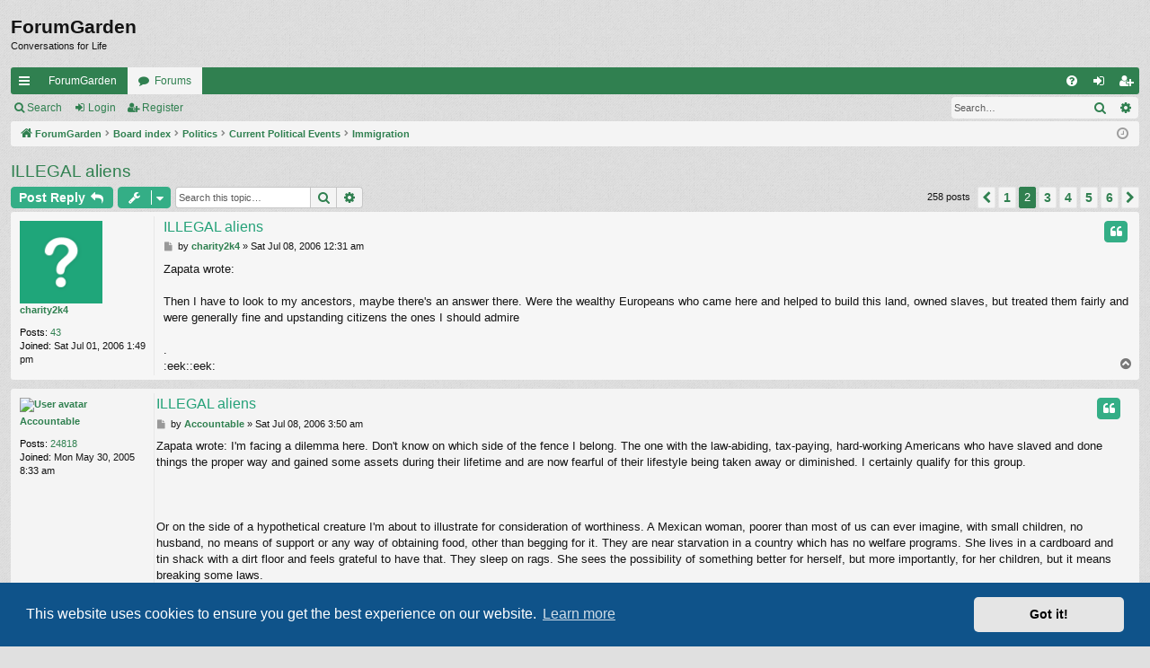

--- FILE ---
content_type: text/html; charset=UTF-8
request_url: https://www.forumgarden.com/forums/viewtopic.php?p=339491
body_size: 28245
content:
<!DOCTYPE html>
<html dir="ltr" lang="en-gb">
<head>
<meta charset="utf-8" />
<meta http-equiv="X-UA-Compatible" content="IE=edge">
<meta name="viewport" content="width=device-width, initial-scale=1" />

<title>ILLEGAL aliens - Page 2 - ForumGarden</title>




	<link rel="alternate" type="application/atom+xml" title="Feed - ForumGarden" href="/forums/app.php/feed?sid=a63c65b4f3ccaf9f1eb5be11eaecfdc8">			<link rel="alternate" type="application/atom+xml" title="Feed - New Topics" href="/forums/app.php/feed/topics?sid=a63c65b4f3ccaf9f1eb5be11eaecfdc8">		<link rel="alternate" type="application/atom+xml" title="Feed - Forum - Immigration" href="/forums/app.php/feed/forum/161?sid=a63c65b4f3ccaf9f1eb5be11eaecfdc8">	<link rel="alternate" type="application/atom+xml" title="Feed - Topic - ILLEGAL aliens" href="/forums/app.php/feed/topic/15178?sid=a63c65b4f3ccaf9f1eb5be11eaecfdc8">	
	<link rel="canonical" href="https://www.forumgarden.com/forums/viewtopic.php?t=15178&amp;start=50">

<!--
	phpBB style name: simplicity
	Based on style:   prosilver
	Original author:  Arty ( https://www.artodia.com )
	Modified by: 	  MrGaby
-->


<link href="./assets/css/font-awesome.min.css?assets_version=74" rel="stylesheet">
<link href="./styles/simplicity/theme/stylesheet.css?assets_version=74" rel="stylesheet">



	<link href="./assets/cookieconsent/cookieconsent.min.css?assets_version=74" rel="stylesheet">

<!--[if lte IE 9]>
	<link href="./styles/simplicity/theme/tweaks.css?assets_version=74" rel="stylesheet">
<![endif]-->





</head>
<body id="phpbb" class="nojs notouch section-viewtopic ltr " data-online-text="Online">


	<a id="top" class="top-anchor" accesskey="t"></a>
	<div id="page-header" class="page-width">
		<div class="headerbar" role="banner">
					<div class="inner">

			<div id="site-description" class="site-description">
<!--				<a id="logo" class="logo" href="https://forumgarden.com/forums/search.php?st=180&amp;sk=t&amp;sd=d&amp;sr=topics&amp;search_id=active_topics" title="ForumGarden">
					<img src="./styles/simplicity/theme/images/logo.png" data-src-hd="./styles/simplicity/theme/images/logo_hd.png" alt="ForumGarden"/>
				</a>
				<p class="sitename">ForumGarden</p>
				<p>Conversations for Life</p>
				<p class="skiplink"><a href="#start_here">Skip to content</a></p> -->
			</div>

				<p class="sitename">ForumGarden</p>
				<p>Conversations for Life</p>
																		
			</div>
					</div>


				


<div class="navbar tabbed not-static" role="navigation">
	<div class="inner page-width">
		<div class="nav-tabs" data-current-page="viewtopic">
			<ul class="leftside">
				<li id="quick-links" class="quick-links tab responsive-menu dropdown-container">
					<a href="#" class="nav-link dropdown-trigger">Quick links</a>
					<div class="dropdown">
						<div class="pointer"><div class="pointer-inner"></div></div>
						<ul class="dropdown-contents" role="menu">
								
			<li class="separator"></li>
													<li>
								<a href="./search.php?search_id=unanswered&amp;sid=a63c65b4f3ccaf9f1eb5be11eaecfdc8" role="menuitem">
									<i class="icon fa-file-o fa-fw icon-gray" aria-hidden="true"></i><span>Unanswered topics</span>
								</a>
							</li>
							<li>
								<a href="./search.php?search_id=active_topics&amp;sid=a63c65b4f3ccaf9f1eb5be11eaecfdc8" role="menuitem">
									<i class="icon fa-file-o fa-fw icon-blue" aria-hidden="true"></i><span>Active topics</span>
								</a>
							</li>
							<li class="separator"></li>
							<li>
								<a href="./search.php?sid=a63c65b4f3ccaf9f1eb5be11eaecfdc8" role="menuitem">
									<i class="icon fa-search fa-fw" aria-hidden="true"></i><span>Search</span>
								</a>
							</li>	
	
													</ul>
					</div>
				</li>
													<li class="tab home" data-responsive-class="small-icon icon-home">
						<a class="nav-link" href="https://forumgarden.com/forums/search.php?st=180&amp;sk=t&amp;sd=d&amp;sr=topics&amp;search_id=active_topics" data-navbar-reference="home">ForumGarden</a>
					</li>
								<li class="tab forums selected" data-responsive-class="small-icon icon-forums">
					<a class="nav-link" href="./index.php?sid=a63c65b4f3ccaf9f1eb5be11eaecfdc8">Forums</a>
				</li>
											</ul>
			<ul class="rightside" role="menu">
								<li class="tab faq" data-select-match="faq" data-responsive-class="small-icon icon-faq">
					<a class="nav-link" href="/forums/app.php/help/faq?sid=a63c65b4f3ccaf9f1eb5be11eaecfdc8" rel="help" title="Frequently Asked Questions" role="menuitem">
						<i class="icon fa-question-circle fa-fw" aria-hidden="true"></i><span>FAQ</span>
					</a>
				</li>
																									<li class="tab login"  data-skip-responsive="true" data-select-match="login"><a class="nav-link" href="./ucp.php?mode=login&amp;redirect=viewtopic.php%3Fp%3D339491&amp;sid=a63c65b4f3ccaf9f1eb5be11eaecfdc8" title="Login" accesskey="x" role="menuitem">Login</a></li>
											<li class="tab register" data-skip-responsive="true" data-select-match="register"><a class="nav-link" href="./ucp.php?mode=register&amp;sid=a63c65b4f3ccaf9f1eb5be11eaecfdc8" role="menuitem">Register</a></li>
																	</ul>
		</div>
	</div>
</div>

<div class="navbar secondary with-search">
	<ul role="menubar">
											<li class="small-icon icon-search responsive-hide"><a href="./search.php?sid=a63c65b4f3ccaf9f1eb5be11eaecfdc8">Search</a></li>
														<li class="small-icon icon-login"><a href="./ucp.php?mode=login&amp;redirect=viewtopic.php%3Fp%3D339491&amp;sid=a63c65b4f3ccaf9f1eb5be11eaecfdc8" title="Login">Login</a></li>
									<li class="small-icon icon-register"><a href="./ucp.php?mode=register&amp;sid=a63c65b4f3ccaf9f1eb5be11eaecfdc8">Register</a></li>
									
					<li class="search-box not-responsive">			<div id="search-box" class="search-box search-header" role="search">
				<form action="./search.php?sid=a63c65b4f3ccaf9f1eb5be11eaecfdc8" method="get" id="search">
				<fieldset>
					<input name="keywords" id="keywords" type="search" maxlength="128" title="Search for keywords" class="inputbox search tiny" size="20" value="" placeholder="Search…" />
					<button class="button button-search" type="submit" title="Search">
						<i class="icon fa-search fa-fw" aria-hidden="true"></i><span class="sr-only">Search</span>
					</button>
					<a href="./search.php?sid=a63c65b4f3ccaf9f1eb5be11eaecfdc8" class="button button-search-end" title="Advanced search">
						<i class="icon fa-cog fa-fw" aria-hidden="true"></i><span class="sr-only">Advanced search</span>
					</a>
					<input type="hidden" name="sid" value="a63c65b4f3ccaf9f1eb5be11eaecfdc8" />

				</fieldset>
				</form>
			</div>
			</li>
			</ul>
</div>

	</div>

<div id="wrap" class="page-width">

	
	<a id="start_here" class="top-anchor"></a>
	<div id="page-body" class="page-body" role="main">
		<div class="navbar">
	<ul id="nav-breadcrumbs" class="nav-breadcrumbs linklist navlinks" role="menubar">
								<li class="breadcrumbs" itemscope itemtype="http://schema.org/BreadcrumbList">
							<span class="crumb"  itemtype="http://schema.org/ListItem" itemprop="itemListElement" itemscope><a href="https://forumgarden.com/forums/search.php?st=180&amp;sk=t&amp;sd=d&amp;sr=topics&amp;search_id=active_topics" itemtype="https://schema.org/Thing" itemscope itemprop="item" data-navbar-reference="home"><i class="icon fa-home fa-fw" aria-hidden="true"></i><span itemprop="name">ForumGarden</span></a><meta itemprop="position" content="1" /></span>
										<span class="crumb"  itemtype="http://schema.org/ListItem" itemprop="itemListElement" itemscope><a href="./index.php?sid=a63c65b4f3ccaf9f1eb5be11eaecfdc8" itemtype="https://schema.org/Thing" itemscope itemprop="item" accesskey="h" data-navbar-reference="index"><span itemprop="name">Board index</span></a><meta itemprop="position" content="2" /></span>

																			<span class="crumb"  itemtype="http://schema.org/ListItem" itemprop="itemListElement" itemscope data-forum-id="22"><a href="./viewforum.php?f=22&amp;sid=a63c65b4f3ccaf9f1eb5be11eaecfdc8" itemtype="https://schema.org/Thing" itemscope itemprop="item"><span itemprop="name">Politics</span></a><meta itemprop="position" content="3" /></span>
																							<span class="crumb"  itemtype="http://schema.org/ListItem" itemprop="itemListElement" itemscope data-forum-id="36"><a href="./viewforum.php?f=36&amp;sid=a63c65b4f3ccaf9f1eb5be11eaecfdc8" itemtype="https://schema.org/Thing" itemscope itemprop="item"><span itemprop="name">Current Political Events</span></a><meta itemprop="position" content="4" /></span>
																							<span class="crumb"  itemtype="http://schema.org/ListItem" itemprop="itemListElement" itemscope data-forum-id="161"><a href="./viewforum.php?f=161&amp;sid=a63c65b4f3ccaf9f1eb5be11eaecfdc8" itemtype="https://schema.org/Thing" itemscope itemprop="item"><span itemprop="name">Immigration</span></a><meta itemprop="position" content="5" /></span>
												</li>
		
					<li class="rightside responsive-search">
				<a href="./search.php?sid=a63c65b4f3ccaf9f1eb5be11eaecfdc8" title="View the advanced search options" role="menuitem">
					<i class="icon fa-search fa-fw" aria-hidden="true"></i><span class="sr-only">Search</span>
				</a>
			</li>
				<li class="rightside dropdown-container icon-only">
			<a href="#" class="dropdown-trigger time" title="It is currently Fri Dec 12, 2025 9:11 am"><i class="fa fa-clock-o"></i></a>
			<div class="dropdown">
				<div class="pointer"><div class="pointer-inner"></div></div>
				<ul class="dropdown-contents">
					<li>It is currently Fri Dec 12, 2025 9:11 am</li>
					<li>All times are <span title="America/Phoenix">UTC-07:00</span></li>
				</ul>
			</div>
		</li>
	</ul>
</div>

		
		
<h2 class="topic-title"><a href="./viewtopic.php?t=15178&amp;start=50&amp;sid=a63c65b4f3ccaf9f1eb5be11eaecfdc8">ILLEGAL aliens</a></h2>
<!-- NOTE: remove the style="display: none" when you want to have the forum description on the topic body -->
<div style="display: none !important;">Open or closed borders?<br /></div>


<div class="action-bar bar-top">
	
			<a href="./posting.php?mode=reply&amp;t=15178&amp;sid=a63c65b4f3ccaf9f1eb5be11eaecfdc8" class="button" title="Post a reply">
							<span>Post Reply</span> <i class="icon fa-reply fa-fw" aria-hidden="true"></i>
					</a>
	
			<div class="dropdown-container dropdown-button-control topic-tools">
		<span title="Topic tools" class="button button-secondary dropdown-trigger dropdown-select">
			<i class="icon fa-wrench fa-fw" aria-hidden="true"></i>
			<span class="caret"><i class="icon fa-sort-down fa-fw" aria-hidden="true"></i></span>
		</span>
		<div class="dropdown">
			<div class="pointer"><div class="pointer-inner"></div></div>
			<ul class="dropdown-contents">
																												<li>
					<a href="./viewtopic.php?t=15178&amp;start=50&amp;sid=a63c65b4f3ccaf9f1eb5be11eaecfdc8&amp;view=print" title="Print view" accesskey="p">
						<i class="icon fa-print fa-fw" aria-hidden="true"></i><span>Print view</span>
					</a>
				</li>
											</ul>
		</div>
	</div>
	
			<div class="search-box" role="search">
			<form method="get" id="topic-search" action="./search.php?sid=a63c65b4f3ccaf9f1eb5be11eaecfdc8">
			<fieldset>
				<input class="inputbox search tiny"  type="search" name="keywords" id="search_keywords" size="20" placeholder="Search this topic…" />
				<button class="button button-search" type="submit" title="Search">
					<i class="icon fa-search fa-fw" aria-hidden="true"></i><span class="sr-only">Search</span>
				</button>
				<a href="./search.php?sid=a63c65b4f3ccaf9f1eb5be11eaecfdc8" class="button button-search-end" title="Advanced search">
					<i class="icon fa-cog fa-fw" aria-hidden="true"></i><span class="sr-only">Advanced search</span>
				</a>
				<input type="hidden" name="t" value="15178" />
<input type="hidden" name="sf" value="msgonly" />
<input type="hidden" name="sid" value="a63c65b4f3ccaf9f1eb5be11eaecfdc8" />

			</fieldset>
			</form>
		</div>
	
			<div class="pagination">
			258 posts
							<ul>
			<li class="arrow previous"><a class="button button-icon-only" href="./viewtopic.php?t=15178&amp;sid=a63c65b4f3ccaf9f1eb5be11eaecfdc8" rel="prev" role="button"><i class="icon fa-chevron-left fa-fw" aria-hidden="true"></i><span class="sr-only">Previous</span></a></li>
				<li><a class="button" href="./viewtopic.php?t=15178&amp;sid=a63c65b4f3ccaf9f1eb5be11eaecfdc8" role="button">1</a></li>
			<li class="active"><span>2</span></li>
				<li><a class="button" href="./viewtopic.php?t=15178&amp;sid=a63c65b4f3ccaf9f1eb5be11eaecfdc8&amp;start=100" role="button">3</a></li>
				<li><a class="button" href="./viewtopic.php?t=15178&amp;sid=a63c65b4f3ccaf9f1eb5be11eaecfdc8&amp;start=150" role="button">4</a></li>
				<li><a class="button" href="./viewtopic.php?t=15178&amp;sid=a63c65b4f3ccaf9f1eb5be11eaecfdc8&amp;start=200" role="button">5</a></li>
				<li><a class="button" href="./viewtopic.php?t=15178&amp;sid=a63c65b4f3ccaf9f1eb5be11eaecfdc8&amp;start=250" role="button">6</a></li>
				<li class="arrow next"><a class="button button-icon-only" href="./viewtopic.php?t=15178&amp;sid=a63c65b4f3ccaf9f1eb5be11eaecfdc8&amp;start=100" rel="next" role="button"><i class="icon fa-chevron-right fa-fw" aria-hidden="true"></i><span class="sr-only">Next</span></a></li>
	</ul>
					</div>
		</div>




			<div id="p337261" class="post has-profile bg2">
		<div class="inner">

		<dl class="postprofile" id="profile337261">
			<dt class="no-profile-rank no-avatar">
				<div class="avatar-container">
																			</div>
								<a href="./memberlist.php?mode=viewprofile&amp;u=2849&amp;sid=a63c65b4f3ccaf9f1eb5be11eaecfdc8" class="username">charity2k4</a>							</dt>

									
		<dd class="profile-posts"><strong>Posts:</strong> <a href="./search.php?author_id=2849&amp;sr=posts&amp;sid=a63c65b4f3ccaf9f1eb5be11eaecfdc8">43</a></dd>		<dd class="profile-joined"><strong>Joined:</strong> Sat Jul 01, 2006 1:49 pm</dd>		
		
						
						
		</dl>

		<div class="postbody">
						<div id="post_content337261">

						<h3 class="first"><a href="./viewtopic.php?p=337261&amp;sid=a63c65b4f3ccaf9f1eb5be11eaecfdc8#p337261">ILLEGAL aliens</a></h3>

													<ul class="post-buttons">
																																									<li>
							<a href="./posting.php?mode=quote&amp;p=337261&amp;sid=a63c65b4f3ccaf9f1eb5be11eaecfdc8" title="Reply with quote" class="button button-icon-only">
								<i class="icon fa-quote-left fa-fw" aria-hidden="true"></i><span class="sr-only">Quote</span>
							</a>
						</li>
														</ul>
							
						<p class="author">
									<a class="unread" href="./viewtopic.php?p=337261&amp;sid=a63c65b4f3ccaf9f1eb5be11eaecfdc8#p337261" title="Post">
						<i class="icon fa-file fa-fw icon-lightgray icon-md" aria-hidden="true"></i><span class="sr-only">Post</span>
					</a>
								<span class="responsive-hide">by <strong><a href="./memberlist.php?mode=viewprofile&amp;u=2849&amp;sid=a63c65b4f3ccaf9f1eb5be11eaecfdc8" class="username">charity2k4</a></strong> &raquo; </span><time datetime="2006-07-08T07:31:25+00:00">Sat Jul 08, 2006 12:31 am</time>
			</p>
			
			
			
			<div class="content">Zapata wrote: <br>
<br>
Then I have to look to my ancestors, maybe there's an answer there.  Were the wealthy Europeans who came here and helped to build this land, owned slaves, but treated them fairly and were generally fine and upstanding citizens the ones I should admire<br>
<br>
.<br>
	:eek::eek:</div>

			
			
									
									
						</div>

		</div>

		</div>
				<div class="back2top">
						<a href="#top" class="top" title="Top">
				<i class="icon fa-chevron-circle-up fa-fw icon-gray" aria-hidden="true"></i>
				<span class="sr-only">Top</span>
			</a>
					</div>
			</div>

				<div id="p337308" class="post has-profile bg1">
		<div class="inner">

		<dl class="postprofile" id="profile337308">
			<dt class="no-profile-rank has-avatar">
				<div class="avatar-container">
																<a href="./memberlist.php?mode=viewprofile&amp;u=320&amp;sid=a63c65b4f3ccaf9f1eb5be11eaecfdc8" class="avatar"><img class="avatar" src="http://tr18.net/forums/files/avatars/Accountable.gif" width="94" height="116" alt="User avatar" /></a>														</div>
								<a href="./memberlist.php?mode=viewprofile&amp;u=320&amp;sid=a63c65b4f3ccaf9f1eb5be11eaecfdc8" class="username">Accountable</a>							</dt>

									
		<dd class="profile-posts"><strong>Posts:</strong> <a href="./search.php?author_id=320&amp;sr=posts&amp;sid=a63c65b4f3ccaf9f1eb5be11eaecfdc8">24818</a></dd>		<dd class="profile-joined"><strong>Joined:</strong> Mon May 30, 2005 8:33 am</dd>		
		
						
						
		</dl>

		<div class="postbody">
						<div id="post_content337308">

						<h3 ><a href="./viewtopic.php?p=337308&amp;sid=a63c65b4f3ccaf9f1eb5be11eaecfdc8#p337308">ILLEGAL aliens</a></h3>

													<ul class="post-buttons">
																																									<li>
							<a href="./posting.php?mode=quote&amp;p=337308&amp;sid=a63c65b4f3ccaf9f1eb5be11eaecfdc8" title="Reply with quote" class="button button-icon-only">
								<i class="icon fa-quote-left fa-fw" aria-hidden="true"></i><span class="sr-only">Quote</span>
							</a>
						</li>
														</ul>
							
						<p class="author">
									<a class="unread" href="./viewtopic.php?p=337308&amp;sid=a63c65b4f3ccaf9f1eb5be11eaecfdc8#p337308" title="Post">
						<i class="icon fa-file fa-fw icon-lightgray icon-md" aria-hidden="true"></i><span class="sr-only">Post</span>
					</a>
								<span class="responsive-hide">by <strong><a href="./memberlist.php?mode=viewprofile&amp;u=320&amp;sid=a63c65b4f3ccaf9f1eb5be11eaecfdc8" class="username">Accountable</a></strong> &raquo; </span><time datetime="2006-07-08T10:50:53+00:00">Sat Jul 08, 2006 3:50 am</time>
			</p>
			
			
			
			<div class="content">Zapata wrote: I'm facing a dilemma here. Don't know on which side of the fence I belong. The one with the law-abiding, tax-paying, hard-working Americans who have slaved and done things the proper way and gained some assets during their lifetime and are now fearful of their lifestyle being taken away or diminished. I certainly qualify for this group.<br>
<br>
	 <br>
<br>
	Or on the side of a hypothetical creature I'm about to illustrate for consideration of worthiness. A Mexican woman, poorer than most of us can ever imagine, with small children, no husband, no means of support or any way of obtaining food, other than begging for it. They are near starvation in a country which has no welfare programs. She lives in a cardboard and tin shack with a dirt floor and feels grateful to have that. They sleep on rags. She sees the possibility of something better for herself, but more importantly, for her children, but it means breaking some laws.<br>
<br>
	 <br>
<br>
	I say I doubt what the proper thing to do is, but if I saw my children starving, I know what I would do.<br>
<br>
	 <br>
<br>
	Then I have to look to my ancestors, maybe there's an answer there. Were the wealthy Europeans who came here and helped to build this land, owned slaves, but treated them fairly and were generally fine and upstanding citizens the ones I should admire, or my other ancestors, the Native Americans they took the land from? Were my pioneer ancestors who went out with Danile Boone's party to settle the lands west of Ohio more admirable than the ancestor who was on the Trail of Tears, being banished to Oklahoma?<br>
<br>
	 <br>
<br>
	Like I said, I don't know where I belong.<br>
	You belong where you are. <br>
<br>
	 <br>
<br>
	Because you are a descendent of the strong spirits you listed, you can empathize with the situation you described. Now you can take it a step farther, if you choose. You can fight to relax the immigration law so that your worthy representative can come in legally. Or, even more directly, you can find a way to start a business (or convince another business to expand) in her area, so that she wouldn't have to put herself or her children in danger.<br>
<br>
	 <br>
<br>
	It is possible to root for both "sides" and still uphold the rule of law.</div>

			
			
									
									
						</div>

		</div>

		</div>
				<div class="back2top">
						<a href="#top" class="top" title="Top">
				<i class="icon fa-chevron-circle-up fa-fw icon-gray" aria-hidden="true"></i>
				<span class="sr-only">Top</span>
			</a>
					</div>
			</div>

				<div id="p337391" class="post has-profile bg2">
		<div class="inner">

		<dl class="postprofile" id="profile337391">
			<dt class="no-profile-rank has-avatar">
				<div class="avatar-container">
																<a href="./memberlist.php?mode=viewprofile&amp;u=2570&amp;sid=a63c65b4f3ccaf9f1eb5be11eaecfdc8" class="avatar"><img class="avatar" src="http://tr18.net/forums/files/avatars/Lulu2.gif" width="98" height="98" alt="User avatar" /></a>														</div>
								<a href="./memberlist.php?mode=viewprofile&amp;u=2570&amp;sid=a63c65b4f3ccaf9f1eb5be11eaecfdc8" class="username">Lulu2</a>							</dt>

									
		<dd class="profile-posts"><strong>Posts:</strong> <a href="./search.php?author_id=2570&amp;sr=posts&amp;sid=a63c65b4f3ccaf9f1eb5be11eaecfdc8">6016</a></dd>		<dd class="profile-joined"><strong>Joined:</strong> Sat Apr 29, 2006 3:34 pm</dd>		
		
						
						
		</dl>

		<div class="postbody">
						<div id="post_content337391">

						<h3 ><a href="./viewtopic.php?p=337391&amp;sid=a63c65b4f3ccaf9f1eb5be11eaecfdc8#p337391">ILLEGAL aliens</a></h3>

													<ul class="post-buttons">
																																									<li>
							<a href="./posting.php?mode=quote&amp;p=337391&amp;sid=a63c65b4f3ccaf9f1eb5be11eaecfdc8" title="Reply with quote" class="button button-icon-only">
								<i class="icon fa-quote-left fa-fw" aria-hidden="true"></i><span class="sr-only">Quote</span>
							</a>
						</li>
														</ul>
							
						<p class="author">
									<a class="unread" href="./viewtopic.php?p=337391&amp;sid=a63c65b4f3ccaf9f1eb5be11eaecfdc8#p337391" title="Post">
						<i class="icon fa-file fa-fw icon-lightgray icon-md" aria-hidden="true"></i><span class="sr-only">Post</span>
					</a>
								<span class="responsive-hide">by <strong><a href="./memberlist.php?mode=viewprofile&amp;u=2570&amp;sid=a63c65b4f3ccaf9f1eb5be11eaecfdc8" class="username">Lulu2</a></strong> &raquo; </span><time datetime="2006-07-08T13:58:12+00:00">Sat Jul 08, 2006 6:58 am</time>
			</p>
			
			
			
			<div class="content">Cheryl said: "I've worked in the ER of a county hospital. I've seen all the folks come in with ailments that could of waited till the family physicians opened up the next day. But no they come to the ER because we cannot refuse them service for not having insurance or medicaid."<br>
<br>
Yes---and THIRTEEN emergency centers closed in this part of CA in the last year or so.  Any idea why that might've been?  :rolleyes: <br>
<br>
What people so often forget is that it's too bloody easy to come here illegally, form terror cells and create harm.  Didn't 911 teach us ANYTHING?</div>

			
			
									
									<div id="sig337391" class="signature">My candle's burning at both ends, it will not last the night.  But ah, my foes, and oh, my friends--It gives a lovely light!--Edna St. Vincent Millay</div>
						</div>

		</div>

		</div>
				<div class="back2top">
						<a href="#top" class="top" title="Top">
				<i class="icon fa-chevron-circle-up fa-fw icon-gray" aria-hidden="true"></i>
				<span class="sr-only">Top</span>
			</a>
					</div>
			</div>

				<div id="p337435" class="post has-profile bg1">
		<div class="inner">

		<dl class="postprofile" id="profile337435">
			<dt class="no-profile-rank no-avatar">
				<div class="avatar-container">
																			</div>
								<a href="./memberlist.php?mode=viewprofile&amp;u=2849&amp;sid=a63c65b4f3ccaf9f1eb5be11eaecfdc8" class="username">charity2k4</a>							</dt>

									
		<dd class="profile-posts"><strong>Posts:</strong> <a href="./search.php?author_id=2849&amp;sr=posts&amp;sid=a63c65b4f3ccaf9f1eb5be11eaecfdc8">43</a></dd>		<dd class="profile-joined"><strong>Joined:</strong> Sat Jul 01, 2006 1:49 pm</dd>		
		
						
						
		</dl>

		<div class="postbody">
						<div id="post_content337435">

						<h3 ><a href="./viewtopic.php?p=337435&amp;sid=a63c65b4f3ccaf9f1eb5be11eaecfdc8#p337435">ILLEGAL aliens</a></h3>

													<ul class="post-buttons">
																																									<li>
							<a href="./posting.php?mode=quote&amp;p=337435&amp;sid=a63c65b4f3ccaf9f1eb5be11eaecfdc8" title="Reply with quote" class="button button-icon-only">
								<i class="icon fa-quote-left fa-fw" aria-hidden="true"></i><span class="sr-only">Quote</span>
							</a>
						</li>
														</ul>
							
						<p class="author">
									<a class="unread" href="./viewtopic.php?p=337435&amp;sid=a63c65b4f3ccaf9f1eb5be11eaecfdc8#p337435" title="Post">
						<i class="icon fa-file fa-fw icon-lightgray icon-md" aria-hidden="true"></i><span class="sr-only">Post</span>
					</a>
								<span class="responsive-hide">by <strong><a href="./memberlist.php?mode=viewprofile&amp;u=2849&amp;sid=a63c65b4f3ccaf9f1eb5be11eaecfdc8" class="username">charity2k4</a></strong> &raquo; </span><time datetime="2006-07-08T14:28:18+00:00">Sat Jul 08, 2006 7:28 am</time>
			</p>
			
			
			
			<div class="content">There are people who are genuinely seeking asylum from war-torn countries, weeding out who is genuine and who is not must be extremly difficult. <br>
<br>
What is the alternative to not feeding, clothing and housing people while these areas are addressed. Throw them out on the streets, most likely <br>
<br>
	they would still prefer that and take their chances of survival, but you would by doing so criminalise them further. Some are criminalised  only by default, that they have by not going through the correct systems of the country break the law. However they otherwise may be law -abiding citizens. <br>
<br>
	 <br>
<br>
	We  may become a warn- torn country and may seek the charitable provision of persons from other countries, for our wifes, husbands and children. If it came  to survival would you take the risk  to protect yourself and family ?<br>
<br>
I understand entirely the stress it places on the taxes and resources of the working everyday citizens. The lack of housing, NHS  Welfare resources for its residents is and was already suffering under the strain of  providing for its  own naturalised citizens. For those who have paid their taxes and those who have not.  The waiting lists for housing and healthcare are increasing, similtanously   services are being cut due to the expanding debts that are occuring to maintain these. Regardless of the fact that 'need' of service is there. <br>
<br>
	 The issue of catering to illegal immigrants then causes a further strain on resources, its understandable that its causing resentment, because it feels as though they are being given priority.<br>
<br>
I do 'NOT'  think the issue is that the U.K  does not care about its people.<br>
<br>
	The issue is by far more complex than an emotional statement. <br>
<br>
	The U.K. recognises the plight of others. <br>
<br>
	However they need to have clear rules about what they will and will not accept. Allowing criminals into the country should be an absolute no.<br>
<br>
	Anyone seen to breaking the law within a particular time frame should be <br>
<br>
	sent back to their 'birth' country. <br>
<br>
	Lets face  it costs you to keep someone in within the prison system too,<br>
<br>
	although on the face of it, those from war-torn countries would still benefit from 3 meals a day, a bed, no expenses to pay and come out with an education at the end of it and they get to LIVE and possibly a British Passport at the end of it.<br>
<br>
	 Britain does need to recognise its limitations. The most appalling factor is the neighbouring countries who 'boot' the aliens out of their country and pack them on a plane to the U.K. The U.K. needs to do something about that issue and let those countries take responsibility for them than passing them onto the U.K.</div>

			
			
									
									
						</div>

		</div>

		</div>
				<div class="back2top">
						<a href="#top" class="top" title="Top">
				<i class="icon fa-chevron-circle-up fa-fw icon-gray" aria-hidden="true"></i>
				<span class="sr-only">Top</span>
			</a>
					</div>
			</div>

				<div id="p337953" class="post has-profile bg2">
		<div class="inner">

		<dl class="postprofile" id="profile337953">
			<dt class="no-profile-rank has-avatar">
				<div class="avatar-container">
																<a href="./memberlist.php?mode=viewprofile&amp;u=2570&amp;sid=a63c65b4f3ccaf9f1eb5be11eaecfdc8" class="avatar"><img class="avatar" src="http://tr18.net/forums/files/avatars/Lulu2.gif" width="98" height="98" alt="User avatar" /></a>														</div>
								<a href="./memberlist.php?mode=viewprofile&amp;u=2570&amp;sid=a63c65b4f3ccaf9f1eb5be11eaecfdc8" class="username">Lulu2</a>							</dt>

									
		<dd class="profile-posts"><strong>Posts:</strong> <a href="./search.php?author_id=2570&amp;sr=posts&amp;sid=a63c65b4f3ccaf9f1eb5be11eaecfdc8">6016</a></dd>		<dd class="profile-joined"><strong>Joined:</strong> Sat Apr 29, 2006 3:34 pm</dd>		
		
						
						
		</dl>

		<div class="postbody">
						<div id="post_content337953">

						<h3 ><a href="./viewtopic.php?p=337953&amp;sid=a63c65b4f3ccaf9f1eb5be11eaecfdc8#p337953">ILLEGAL aliens</a></h3>

													<ul class="post-buttons">
																																									<li>
							<a href="./posting.php?mode=quote&amp;p=337953&amp;sid=a63c65b4f3ccaf9f1eb5be11eaecfdc8" title="Reply with quote" class="button button-icon-only">
								<i class="icon fa-quote-left fa-fw" aria-hidden="true"></i><span class="sr-only">Quote</span>
							</a>
						</li>
														</ul>
							
						<p class="author">
									<a class="unread" href="./viewtopic.php?p=337953&amp;sid=a63c65b4f3ccaf9f1eb5be11eaecfdc8#p337953" title="Post">
						<i class="icon fa-file fa-fw icon-lightgray icon-md" aria-hidden="true"></i><span class="sr-only">Post</span>
					</a>
								<span class="responsive-hide">by <strong><a href="./memberlist.php?mode=viewprofile&amp;u=2570&amp;sid=a63c65b4f3ccaf9f1eb5be11eaecfdc8" class="username">Lulu2</a></strong> &raquo; </span><time datetime="2006-07-08T23:05:46+00:00">Sat Jul 08, 2006 4:05 pm</time>
			</p>
			
			
			
			<div class="content">Two years ago, I spent several weeks in Holland, Belgium and France.  Without exception, people I met in those countries said that the biggest problem they face is due to uncontrolled immigration!  Cultural pressures, overpopulation and the loss of what is "Dutch" or "Belgian," etc, are serious issues.  Immigrants who will not assimilate and learn the new language are demanding that their children be taught in the native tongue....sound familiar?<br>
<br>
I believe most people have good hearts, empathetic natures and benign intentions. BUT--there are BILLIONS of poor in the world and my country and the E.U. cannot take them all, nor should they!<br>
<br>
What's ironic is that I cannot get a job in Mexico, because I'm not a citizen.  <br>
<br>
People tend to forget the security aspect of border control.  We cannot allow unregulated entry into countries which are targeted by fundamental LOONIES with evil intentions.<br>
<br>
(The last time I crossed from Ireland to Wales, I was amazed that NOBODY wanted to see my passport!  I could've been a terrorist, for goodness' sake, and just waltzed right in!)</div>

			
			
									
									<div id="sig337953" class="signature">My candle's burning at both ends, it will not last the night.  But ah, my foes, and oh, my friends--It gives a lovely light!--Edna St. Vincent Millay</div>
						</div>

		</div>

		</div>
				<div class="back2top">
						<a href="#top" class="top" title="Top">
				<i class="icon fa-chevron-circle-up fa-fw icon-gray" aria-hidden="true"></i>
				<span class="sr-only">Top</span>
			</a>
					</div>
			</div>

				<div id="p338945" class="post has-profile bg1">
		<div class="inner">

		<dl class="postprofile" id="profile338945">
			<dt class="no-profile-rank no-avatar">
				<div class="avatar-container">
																			</div>
								<a href="./memberlist.php?mode=viewprofile&amp;u=2849&amp;sid=a63c65b4f3ccaf9f1eb5be11eaecfdc8" class="username">charity2k4</a>							</dt>

									
		<dd class="profile-posts"><strong>Posts:</strong> <a href="./search.php?author_id=2849&amp;sr=posts&amp;sid=a63c65b4f3ccaf9f1eb5be11eaecfdc8">43</a></dd>		<dd class="profile-joined"><strong>Joined:</strong> Sat Jul 01, 2006 1:49 pm</dd>		
		
						
						
		</dl>

		<div class="postbody">
						<div id="post_content338945">

						<h3 ><a href="./viewtopic.php?p=338945&amp;sid=a63c65b4f3ccaf9f1eb5be11eaecfdc8#p338945">ILLEGAL aliens</a></h3>

													<ul class="post-buttons">
																																									<li>
							<a href="./posting.php?mode=quote&amp;p=338945&amp;sid=a63c65b4f3ccaf9f1eb5be11eaecfdc8" title="Reply with quote" class="button button-icon-only">
								<i class="icon fa-quote-left fa-fw" aria-hidden="true"></i><span class="sr-only">Quote</span>
							</a>
						</li>
														</ul>
							
						<p class="author">
									<a class="unread" href="./viewtopic.php?p=338945&amp;sid=a63c65b4f3ccaf9f1eb5be11eaecfdc8#p338945" title="Post">
						<i class="icon fa-file fa-fw icon-lightgray icon-md" aria-hidden="true"></i><span class="sr-only">Post</span>
					</a>
								<span class="responsive-hide">by <strong><a href="./memberlist.php?mode=viewprofile&amp;u=2849&amp;sid=a63c65b4f3ccaf9f1eb5be11eaecfdc8" class="username">charity2k4</a></strong> &raquo; </span><time datetime="2006-07-09T23:47:29+00:00">Sun Jul 09, 2006 4:47 pm</time>
			</p>
			
			
			
			<div class="content">scotland, ireland, england and wales are part of the 'united kingdom' why have border control and create division inland, its bringing people together not causing segregation.<br>
<br>
	 How do people want to assimilate immigrants into their prospective countries what exactly does that mean ?</div>

			
			
									
									
						</div>

		</div>

		</div>
				<div class="back2top">
						<a href="#top" class="top" title="Top">
				<i class="icon fa-chevron-circle-up fa-fw icon-gray" aria-hidden="true"></i>
				<span class="sr-only">Top</span>
			</a>
					</div>
			</div>

				<div id="p338978" class="post has-profile bg2">
		<div class="inner">

		<dl class="postprofile" id="profile338978">
			<dt class="no-profile-rank has-avatar">
				<div class="avatar-container">
																<a href="./memberlist.php?mode=viewprofile&amp;u=2570&amp;sid=a63c65b4f3ccaf9f1eb5be11eaecfdc8" class="avatar"><img class="avatar" src="http://tr18.net/forums/files/avatars/Lulu2.gif" width="98" height="98" alt="User avatar" /></a>														</div>
								<a href="./memberlist.php?mode=viewprofile&amp;u=2570&amp;sid=a63c65b4f3ccaf9f1eb5be11eaecfdc8" class="username">Lulu2</a>							</dt>

									
		<dd class="profile-posts"><strong>Posts:</strong> <a href="./search.php?author_id=2570&amp;sr=posts&amp;sid=a63c65b4f3ccaf9f1eb5be11eaecfdc8">6016</a></dd>		<dd class="profile-joined"><strong>Joined:</strong> Sat Apr 29, 2006 3:34 pm</dd>		
		
						
						
		</dl>

		<div class="postbody">
						<div id="post_content338978">

						<h3 ><a href="./viewtopic.php?p=338978&amp;sid=a63c65b4f3ccaf9f1eb5be11eaecfdc8#p338978">ILLEGAL aliens</a></h3>

													<ul class="post-buttons">
																																									<li>
							<a href="./posting.php?mode=quote&amp;p=338978&amp;sid=a63c65b4f3ccaf9f1eb5be11eaecfdc8" title="Reply with quote" class="button button-icon-only">
								<i class="icon fa-quote-left fa-fw" aria-hidden="true"></i><span class="sr-only">Quote</span>
							</a>
						</li>
														</ul>
							
						<p class="author">
									<a class="unread" href="./viewtopic.php?p=338978&amp;sid=a63c65b4f3ccaf9f1eb5be11eaecfdc8#p338978" title="Post">
						<i class="icon fa-file fa-fw icon-lightgray icon-md" aria-hidden="true"></i><span class="sr-only">Post</span>
					</a>
								<span class="responsive-hide">by <strong><a href="./memberlist.php?mode=viewprofile&amp;u=2570&amp;sid=a63c65b4f3ccaf9f1eb5be11eaecfdc8" class="username">Lulu2</a></strong> &raquo; </span><time datetime="2006-07-10T00:12:57+00:00">Sun Jul 09, 2006 5:12 pm</time>
			</p>
			
			
			
			<div class="content">"Assimilate" is a tricky word.  I'll give you examples of people who don't assimilate...they're the ones who refuse to learn English, who expect their children to be educated in languages other than English.  Earlier this year, large groups of illegals were demonstrating for their "right" to be here, waving Mexican flags, chanting in Spanish and disrupting much of Los Angeles.  <br>
<br>
Language is a huge part of it.  Until local city governments stepped in, there were areas within the San Gabriel valley where none of the stores had signs legible to English speakers.  Imagine yourself trying to shop in your community under those circumstances.<br>
<br>
Another example might be in a nearby city which has seen a large influx of Armenians.  These people "struck" to demand that city adopt a holiday (close the schools, banks, etc,) observing the Armenian genocide.  Local merchants, teachers and parents were appalled, not so much at the request, but at the way it was done.<br>
<br>
I can give you examples of groups which have assimilated successfully, become willing partners in the culture of their cities and contributed to all segments of life.  We have a huge Asian population, largely due to legal immigrants who came at the time Hong Kong reverted back to mainland control.  Their intention was to stay and become contributing citizens and they've done just that.<br>
<br>
But the problem with illegal immigration goes much deeper.  These people have no intention of remaining or adapting.  Their only intention is to take what they can get and send it out of the country.  Billions of dollars are removed from our economy every year and sent outside the borders.  Entire neighborhoods are suffering from real estate devaluation which occurs when garages are converted to "apartments" housing ten or fifteen people.  Imagine YOUR neighborhood being inundated with triple and quadruple numbers of people who are unconcerned with your safety or your housing standards.  Crime soars.  Trash collects.  <br>
<br>
The myth that illegals come just to pick seasonal crops is just that...a myth.  Our cities and neighborhoods are suffering because populations have increased out of control, without planning and without resources.<br>
<br>
	.<br>
<br>
It's the easiest thing in the world to level accusations of "racist" and "bigot" at people who cite these problems...easy because it cannot be proven.  Many in this country have been quiet far too long, reluctant to give the appearance of racism, etc.<br>
<br>
No more.</div>

			
			
									
									<div id="sig338978" class="signature">My candle's burning at both ends, it will not last the night.  But ah, my foes, and oh, my friends--It gives a lovely light!--Edna St. Vincent Millay</div>
						</div>

		</div>

		</div>
				<div class="back2top">
						<a href="#top" class="top" title="Top">
				<i class="icon fa-chevron-circle-up fa-fw icon-gray" aria-hidden="true"></i>
				<span class="sr-only">Top</span>
			</a>
					</div>
			</div>

				<div id="p338989" class="post has-profile bg1">
		<div class="inner">

		<dl class="postprofile" id="profile338989">
			<dt class="no-profile-rank has-avatar">
				<div class="avatar-container">
																<a href="./memberlist.php?mode=viewprofile&amp;u=208&amp;sid=a63c65b4f3ccaf9f1eb5be11eaecfdc8" class="avatar"><img class="avatar" src="http://tr18.net/forums/files/avatars/Sheryl.gif" width="36" height="23" alt="User avatar" /></a>														</div>
								<a href="./memberlist.php?mode=viewprofile&amp;u=208&amp;sid=a63c65b4f3ccaf9f1eb5be11eaecfdc8" class="username">Sheryl</a>							</dt>

									
		<dd class="profile-posts"><strong>Posts:</strong> <a href="./search.php?author_id=208&amp;sr=posts&amp;sid=a63c65b4f3ccaf9f1eb5be11eaecfdc8">8498</a></dd>		<dd class="profile-joined"><strong>Joined:</strong> Mon Feb 28, 2005 3:08 am</dd>		
		
						
						
		</dl>

		<div class="postbody">
						<div id="post_content338989">

						<h3 ><a href="./viewtopic.php?p=338989&amp;sid=a63c65b4f3ccaf9f1eb5be11eaecfdc8#p338989">ILLEGAL aliens</a></h3>

													<ul class="post-buttons">
																																									<li>
							<a href="./posting.php?mode=quote&amp;p=338989&amp;sid=a63c65b4f3ccaf9f1eb5be11eaecfdc8" title="Reply with quote" class="button button-icon-only">
								<i class="icon fa-quote-left fa-fw" aria-hidden="true"></i><span class="sr-only">Quote</span>
							</a>
						</li>
														</ul>
							
						<p class="author">
									<a class="unread" href="./viewtopic.php?p=338989&amp;sid=a63c65b4f3ccaf9f1eb5be11eaecfdc8#p338989" title="Post">
						<i class="icon fa-file fa-fw icon-lightgray icon-md" aria-hidden="true"></i><span class="sr-only">Post</span>
					</a>
								<span class="responsive-hide">by <strong><a href="./memberlist.php?mode=viewprofile&amp;u=208&amp;sid=a63c65b4f3ccaf9f1eb5be11eaecfdc8" class="username">Sheryl</a></strong> &raquo; </span><time datetime="2006-07-10T00:21:34+00:00">Sun Jul 09, 2006 5:21 pm</time>
			</p>
			
			
			
			<div class="content">For the first time in my life I've actually got to live somewhere more than a couple of years.  I've now lived in the town I'm in for 14 years.  I've gotten to observe the changes that occur over time.  What have I seen, the closing of American owned mom and pop stores to big retailers like Wal-Mart.  And the opening of several Mexican orientated stores.  <br>
<br>
Maybe those of us in the states that border Mexico see it quicker and more than our other states.  But it is getting out of hand.</div>

			
			
									
									<div id="sig338989" class="signature">"Girls are crazy! I'm not ever getting married, I can make my own sandwiches!"<br>
<br>
                                                    my son</div>
						</div>

		</div>

		</div>
				<div class="back2top">
						<a href="#top" class="top" title="Top">
				<i class="icon fa-chevron-circle-up fa-fw icon-gray" aria-hidden="true"></i>
				<span class="sr-only">Top</span>
			</a>
					</div>
			</div>

				<div id="p339064" class="post has-profile bg2">
		<div class="inner">

		<dl class="postprofile" id="profile339064">
			<dt class="no-profile-rank no-avatar">
				<div class="avatar-container">
																			</div>
								<a href="./memberlist.php?mode=viewprofile&amp;u=2875&amp;sid=a63c65b4f3ccaf9f1eb5be11eaecfdc8" class="username">Deep_Respect</a>							</dt>

									
		<dd class="profile-posts"><strong>Posts:</strong> <a href="./search.php?author_id=2875&amp;sr=posts&amp;sid=a63c65b4f3ccaf9f1eb5be11eaecfdc8">43</a></dd>		<dd class="profile-joined"><strong>Joined:</strong> Fri Jul 07, 2006 10:14 pm</dd>		
		
						
						
		</dl>

		<div class="postbody">
						<div id="post_content339064">

						<h3 ><a href="./viewtopic.php?p=339064&amp;sid=a63c65b4f3ccaf9f1eb5be11eaecfdc8#p339064">ILLEGAL aliens</a></h3>

													<ul class="post-buttons">
																																									<li>
							<a href="./posting.php?mode=quote&amp;p=339064&amp;sid=a63c65b4f3ccaf9f1eb5be11eaecfdc8" title="Reply with quote" class="button button-icon-only">
								<i class="icon fa-quote-left fa-fw" aria-hidden="true"></i><span class="sr-only">Quote</span>
							</a>
						</li>
														</ul>
							
						<p class="author">
									<a class="unread" href="./viewtopic.php?p=339064&amp;sid=a63c65b4f3ccaf9f1eb5be11eaecfdc8#p339064" title="Post">
						<i class="icon fa-file fa-fw icon-lightgray icon-md" aria-hidden="true"></i><span class="sr-only">Post</span>
					</a>
								<span class="responsive-hide">by <strong><a href="./memberlist.php?mode=viewprofile&amp;u=2875&amp;sid=a63c65b4f3ccaf9f1eb5be11eaecfdc8" class="username">Deep_Respect</a></strong> &raquo; </span><time datetime="2006-07-10T02:15:09+00:00">Sun Jul 09, 2006 7:15 pm</time>
			</p>
			
			
			
			<div class="content">Ok I have to respond to this one.  First of all lets give credit where it is due.  The slaves built this land not the slave owners.  The slaves got nothing in return so how can you say they were treated fairly?  <br>
<br>
<br>
<br>
	Zapata wrote: <br>
<br>
	Then I have to look to my ancestors, maybe there's an answer there.  Were the wealthy Europeans who came here and helped to build this land, owned slaves, but treated them fairly and were generally fine and upstanding citizens the ones I should admire  </div>

			
			
									
									
						</div>

		</div>

		</div>
				<div class="back2top">
						<a href="#top" class="top" title="Top">
				<i class="icon fa-chevron-circle-up fa-fw icon-gray" aria-hidden="true"></i>
				<span class="sr-only">Top</span>
			</a>
					</div>
			</div>

				<div id="p339071" class="post has-profile bg1">
		<div class="inner">

		<dl class="postprofile" id="profile339071">
			<dt class="no-profile-rank has-avatar">
				<div class="avatar-container">
																<a href="./memberlist.php?mode=viewprofile&amp;u=208&amp;sid=a63c65b4f3ccaf9f1eb5be11eaecfdc8" class="avatar"><img class="avatar" src="http://tr18.net/forums/files/avatars/Sheryl.gif" width="36" height="23" alt="User avatar" /></a>														</div>
								<a href="./memberlist.php?mode=viewprofile&amp;u=208&amp;sid=a63c65b4f3ccaf9f1eb5be11eaecfdc8" class="username">Sheryl</a>							</dt>

									
		<dd class="profile-posts"><strong>Posts:</strong> <a href="./search.php?author_id=208&amp;sr=posts&amp;sid=a63c65b4f3ccaf9f1eb5be11eaecfdc8">8498</a></dd>		<dd class="profile-joined"><strong>Joined:</strong> Mon Feb 28, 2005 3:08 am</dd>		
		
						
						
		</dl>

		<div class="postbody">
						<div id="post_content339071">

						<h3 ><a href="./viewtopic.php?p=339071&amp;sid=a63c65b4f3ccaf9f1eb5be11eaecfdc8#p339071">ILLEGAL aliens</a></h3>

													<ul class="post-buttons">
																																									<li>
							<a href="./posting.php?mode=quote&amp;p=339071&amp;sid=a63c65b4f3ccaf9f1eb5be11eaecfdc8" title="Reply with quote" class="button button-icon-only">
								<i class="icon fa-quote-left fa-fw" aria-hidden="true"></i><span class="sr-only">Quote</span>
							</a>
						</li>
														</ul>
							
						<p class="author">
									<a class="unread" href="./viewtopic.php?p=339071&amp;sid=a63c65b4f3ccaf9f1eb5be11eaecfdc8#p339071" title="Post">
						<i class="icon fa-file fa-fw icon-lightgray icon-md" aria-hidden="true"></i><span class="sr-only">Post</span>
					</a>
								<span class="responsive-hide">by <strong><a href="./memberlist.php?mode=viewprofile&amp;u=208&amp;sid=a63c65b4f3ccaf9f1eb5be11eaecfdc8" class="username">Sheryl</a></strong> &raquo; </span><time datetime="2006-07-10T02:32:20+00:00">Sun Jul 09, 2006 7:32 pm</time>
			</p>
			
			
			
			<div class="content">Deep_Respect wrote: Ok I have to respond to this one.  First of all lets give credit where it is due.  The slaves built this land not the slave owners.  The slaves got nothing in return so how can you say they were treated fairly?<br>
	<br>
<br>
Not all slave holders treated their slaves like crap.  There were families who treated their slaves like extended family.  <img class="smilies" src="./images/smilies/icon_e_smile.gif" width="15" height="17" alt=":)" title="Smile"></div>

			
			
									
									<div id="sig339071" class="signature">"Girls are crazy! I'm not ever getting married, I can make my own sandwiches!"<br>
<br>
                                                    my son</div>
						</div>

		</div>

		</div>
				<div class="back2top">
						<a href="#top" class="top" title="Top">
				<i class="icon fa-chevron-circle-up fa-fw icon-gray" aria-hidden="true"></i>
				<span class="sr-only">Top</span>
			</a>
					</div>
			</div>

				<div id="p339076" class="post has-profile bg2">
		<div class="inner">

		<dl class="postprofile" id="profile339076">
			<dt class="no-profile-rank no-avatar">
				<div class="avatar-container">
																			</div>
								<a href="./memberlist.php?mode=viewprofile&amp;u=2875&amp;sid=a63c65b4f3ccaf9f1eb5be11eaecfdc8" class="username">Deep_Respect</a>							</dt>

									
		<dd class="profile-posts"><strong>Posts:</strong> <a href="./search.php?author_id=2875&amp;sr=posts&amp;sid=a63c65b4f3ccaf9f1eb5be11eaecfdc8">43</a></dd>		<dd class="profile-joined"><strong>Joined:</strong> Fri Jul 07, 2006 10:14 pm</dd>		
		
						
						
		</dl>

		<div class="postbody">
						<div id="post_content339076">

						<h3 ><a href="./viewtopic.php?p=339076&amp;sid=a63c65b4f3ccaf9f1eb5be11eaecfdc8#p339076">ILLEGAL aliens</a></h3>

													<ul class="post-buttons">
																																									<li>
							<a href="./posting.php?mode=quote&amp;p=339076&amp;sid=a63c65b4f3ccaf9f1eb5be11eaecfdc8" title="Reply with quote" class="button button-icon-only">
								<i class="icon fa-quote-left fa-fw" aria-hidden="true"></i><span class="sr-only">Quote</span>
							</a>
						</li>
														</ul>
							
						<p class="author">
									<a class="unread" href="./viewtopic.php?p=339076&amp;sid=a63c65b4f3ccaf9f1eb5be11eaecfdc8#p339076" title="Post">
						<i class="icon fa-file fa-fw icon-lightgray icon-md" aria-hidden="true"></i><span class="sr-only">Post</span>
					</a>
								<span class="responsive-hide">by <strong><a href="./memberlist.php?mode=viewprofile&amp;u=2875&amp;sid=a63c65b4f3ccaf9f1eb5be11eaecfdc8" class="username">Deep_Respect</a></strong> &raquo; </span><time datetime="2006-07-10T02:38:45+00:00">Sun Jul 09, 2006 7:38 pm</time>
			</p>
			
			
			
			<div class="content">What exactly is getting out of hand?  The folding of American owned  mom and pop stores or the opening of Mexican oriented stores in the presence if big businesses like Walmart.  This is the nature of business competition in the US and its has always been that way.  Mexican oriented stores survive by catering to a niche market whereas the traditional mom and pop stores survived by catering to a broader market that has been snatched by larger corporate businesses.  That is the nature of business competition which drives US economy.  I also hope you realize that primary objective of any business is to earn money for those who own it (ie share holders) and not some benevolent cause like creating jobs for or improve the lives of Americans.  I would think you would be more upset at corporations who outsource jobs to other countries.  <br>
<br>
Sheryl wrote: For the first time in my life I've actually got to live somewhere more than a couple of years.  I've now lived in the town I'm in for 14 years.  I've gotten to observe the changes that occur over time.  What have I seen, the closing of American owned mom and pop stores to big retailers like Wal-Mart.  And the opening of several Mexican orientated stores.  <br>
<br>
Maybe those of us in the states that border Mexico see it quicker and more than our other states.  But it is getting out of hand.</div>

			
			
									
									
						</div>

		</div>

		</div>
				<div class="back2top">
						<a href="#top" class="top" title="Top">
				<i class="icon fa-chevron-circle-up fa-fw icon-gray" aria-hidden="true"></i>
				<span class="sr-only">Top</span>
			</a>
					</div>
			</div>

				<div id="p339079" class="post has-profile bg1">
		<div class="inner">

		<dl class="postprofile" id="profile339079">
			<dt class="no-profile-rank no-avatar">
				<div class="avatar-container">
																			</div>
								<a href="./memberlist.php?mode=viewprofile&amp;u=2875&amp;sid=a63c65b4f3ccaf9f1eb5be11eaecfdc8" class="username">Deep_Respect</a>							</dt>

									
		<dd class="profile-posts"><strong>Posts:</strong> <a href="./search.php?author_id=2875&amp;sr=posts&amp;sid=a63c65b4f3ccaf9f1eb5be11eaecfdc8">43</a></dd>		<dd class="profile-joined"><strong>Joined:</strong> Fri Jul 07, 2006 10:14 pm</dd>		
		
						
						
		</dl>

		<div class="postbody">
						<div id="post_content339079">

						<h3 ><a href="./viewtopic.php?p=339079&amp;sid=a63c65b4f3ccaf9f1eb5be11eaecfdc8#p339079">ILLEGAL aliens</a></h3>

													<ul class="post-buttons">
																																									<li>
							<a href="./posting.php?mode=quote&amp;p=339079&amp;sid=a63c65b4f3ccaf9f1eb5be11eaecfdc8" title="Reply with quote" class="button button-icon-only">
								<i class="icon fa-quote-left fa-fw" aria-hidden="true"></i><span class="sr-only">Quote</span>
							</a>
						</li>
														</ul>
							
						<p class="author">
									<a class="unread" href="./viewtopic.php?p=339079&amp;sid=a63c65b4f3ccaf9f1eb5be11eaecfdc8#p339079" title="Post">
						<i class="icon fa-file fa-fw icon-lightgray icon-md" aria-hidden="true"></i><span class="sr-only">Post</span>
					</a>
								<span class="responsive-hide">by <strong><a href="./memberlist.php?mode=viewprofile&amp;u=2875&amp;sid=a63c65b4f3ccaf9f1eb5be11eaecfdc8" class="username">Deep_Respect</a></strong> &raquo; </span><time datetime="2006-07-10T02:45:46+00:00">Sun Jul 09, 2006 7:45 pm</time>
			</p>
			
			
			
			<div class="content">So you say but did anyone ever ask the slaves for their opinion?  I've never heard of anyone enslaving their extended family or friends or anyone else they truly cared about.  Maybe they did whip them severely for their transgressions but where they offered the opportunity for an education?  Were they offered the opportunity a fair opportunity of freedom?  Were they ever compensated?  To do anything otherwise is still treating someone like crap.   Would you want to be someone's slave even if they treated you like extended family?  Let's be for real and stop the crap.<br>
<br>
Sheryl wrote: Not all slave holders treated their slaves like crap.  There were families who treated their slaves like extended family.  <img class="smilies" src="./images/smilies/icon_e_smile.gif" width="15" height="17" alt=":)" title="Smile"></div>

			
			
									
									
						</div>

		</div>

		</div>
				<div class="back2top">
						<a href="#top" class="top" title="Top">
				<i class="icon fa-chevron-circle-up fa-fw icon-gray" aria-hidden="true"></i>
				<span class="sr-only">Top</span>
			</a>
					</div>
			</div>

				<div id="p339081" class="post has-profile bg2">
		<div class="inner">

		<dl class="postprofile" id="profile339081">
			<dt class="no-profile-rank has-avatar">
				<div class="avatar-container">
																<a href="./memberlist.php?mode=viewprofile&amp;u=208&amp;sid=a63c65b4f3ccaf9f1eb5be11eaecfdc8" class="avatar"><img class="avatar" src="http://tr18.net/forums/files/avatars/Sheryl.gif" width="36" height="23" alt="User avatar" /></a>														</div>
								<a href="./memberlist.php?mode=viewprofile&amp;u=208&amp;sid=a63c65b4f3ccaf9f1eb5be11eaecfdc8" class="username">Sheryl</a>							</dt>

									
		<dd class="profile-posts"><strong>Posts:</strong> <a href="./search.php?author_id=208&amp;sr=posts&amp;sid=a63c65b4f3ccaf9f1eb5be11eaecfdc8">8498</a></dd>		<dd class="profile-joined"><strong>Joined:</strong> Mon Feb 28, 2005 3:08 am</dd>		
		
						
						
		</dl>

		<div class="postbody">
						<div id="post_content339081">

						<h3 ><a href="./viewtopic.php?p=339081&amp;sid=a63c65b4f3ccaf9f1eb5be11eaecfdc8#p339081">ILLEGAL aliens</a></h3>

													<ul class="post-buttons">
																																									<li>
							<a href="./posting.php?mode=quote&amp;p=339081&amp;sid=a63c65b4f3ccaf9f1eb5be11eaecfdc8" title="Reply with quote" class="button button-icon-only">
								<i class="icon fa-quote-left fa-fw" aria-hidden="true"></i><span class="sr-only">Quote</span>
							</a>
						</li>
														</ul>
							
						<p class="author">
									<a class="unread" href="./viewtopic.php?p=339081&amp;sid=a63c65b4f3ccaf9f1eb5be11eaecfdc8#p339081" title="Post">
						<i class="icon fa-file fa-fw icon-lightgray icon-md" aria-hidden="true"></i><span class="sr-only">Post</span>
					</a>
								<span class="responsive-hide">by <strong><a href="./memberlist.php?mode=viewprofile&amp;u=208&amp;sid=a63c65b4f3ccaf9f1eb5be11eaecfdc8" class="username">Sheryl</a></strong> &raquo; </span><time datetime="2006-07-10T02:49:14+00:00">Sun Jul 09, 2006 7:49 pm</time>
			</p>
			
			
			
			<div class="content">Deep_Respect wrote: What exactly is getting out of hand?  The folding of American owned  mom and pop stores or the opening of Mexican oriented stores in the presence if big businesses like Walmart.  This is the nature of business competition in the US and its has always been that way.  Mexican oriented stores survive by catering to a niche market whereas the traditional mom and pop stores survived by catering to a broader market that has been snatched by larger corporate businesses.  That is the nature of business competition which drives US economy.  I also hope you realize that primary objective of any business is to earn money for those who own it (ie share holders) and not some benevolent cause like creating jobs for or improve the lives of Americans.  I would think you would be more upset at corporations who outsource jobs to other countries.<br>
	<br>
<br>
Man you know how to attack on arguements huh!<br>
<br>
What I meant by it getting out of hand, is large corporation stores like Wal-mart driving the mom and pop shops out of business with their cheaper prices.  Then on the the shops opened that carry items mainly for the Mexican population is that there are so many of them on every corner.  It's beginning to look alot like Little Mexico in my neighboring town.  <br>
<br>
I guess you just gotta see it to understand.</div>

			
			
									
									<div id="sig339081" class="signature">"Girls are crazy! I'm not ever getting married, I can make my own sandwiches!"<br>
<br>
                                                    my son</div>
						</div>

		</div>

		</div>
				<div class="back2top">
						<a href="#top" class="top" title="Top">
				<i class="icon fa-chevron-circle-up fa-fw icon-gray" aria-hidden="true"></i>
				<span class="sr-only">Top</span>
			</a>
					</div>
			</div>

				<div id="p339082" class="post has-profile bg1">
		<div class="inner">

		<dl class="postprofile" id="profile339082">
			<dt class="no-profile-rank has-avatar">
				<div class="avatar-container">
																<a href="./memberlist.php?mode=viewprofile&amp;u=150&amp;sid=a63c65b4f3ccaf9f1eb5be11eaecfdc8" class="avatar"><img class="avatar" src="http://tr18.net/forums/files/avatars/BabyRider.gif" width="100" height="67" alt="User avatar" /></a>														</div>
								<a href="./memberlist.php?mode=viewprofile&amp;u=150&amp;sid=a63c65b4f3ccaf9f1eb5be11eaecfdc8" class="username">BabyRider</a>							</dt>

									
		<dd class="profile-posts"><strong>Posts:</strong> <a href="./search.php?author_id=150&amp;sr=posts&amp;sid=a63c65b4f3ccaf9f1eb5be11eaecfdc8">10163</a></dd>		<dd class="profile-joined"><strong>Joined:</strong> Sun Jan 02, 2005 1:00 pm</dd>		
		
						
						
		</dl>

		<div class="postbody">
						<div id="post_content339082">

						<h3 ><a href="./viewtopic.php?p=339082&amp;sid=a63c65b4f3ccaf9f1eb5be11eaecfdc8#p339082">ILLEGAL aliens</a></h3>

													<ul class="post-buttons">
																																									<li>
							<a href="./posting.php?mode=quote&amp;p=339082&amp;sid=a63c65b4f3ccaf9f1eb5be11eaecfdc8" title="Reply with quote" class="button button-icon-only">
								<i class="icon fa-quote-left fa-fw" aria-hidden="true"></i><span class="sr-only">Quote</span>
							</a>
						</li>
														</ul>
							
						<p class="author">
									<a class="unread" href="./viewtopic.php?p=339082&amp;sid=a63c65b4f3ccaf9f1eb5be11eaecfdc8#p339082" title="Post">
						<i class="icon fa-file fa-fw icon-lightgray icon-md" aria-hidden="true"></i><span class="sr-only">Post</span>
					</a>
								<span class="responsive-hide">by <strong><a href="./memberlist.php?mode=viewprofile&amp;u=150&amp;sid=a63c65b4f3ccaf9f1eb5be11eaecfdc8" class="username">BabyRider</a></strong> &raquo; </span><time datetime="2006-07-10T02:50:32+00:00">Sun Jul 09, 2006 7:50 pm</time>
			</p>
			
			
			
			<div class="content">Deep_Respect wrote: So you say but did anyone ever ask the slaves for their opinion? I've never heard of anyone enslaving their extended family or friends or anyone else they truly cared about. Maybe they did whip them severely for their transgressions but where they offered the opportunity for an education? Were they offered the opportunity a fair opportunity of freedom? Were they ever compensated? To do anything otherwise is still treating someone like crap. Would you want to be someone's slave even if they treated you like extended family? Let's be for real and stop the crap.<br>
	But what was acceptable practices back then aren't now.  Now we know our ancestors were wrong, but back then it was just how things were.  No need to be quite so sharp about it.</div>

			
			
									
									<div id="sig339082" class="signature">[FONT=Arial Black]<span style="font-size:3%;line-height:116%"><span style="color:blue">I hope you cherish this sweet way of life, and I hope you know that it comes with a price. <br>
<span style="font-size:3%;line-height:116%"><span style="color:blue">~Darrel Worley~</span></span><br>
</span></span>[/FONT] <br>
<br>
<br>
 <br>
<br>
 <br>
<br>
 <br>
<br>
 <br>
<br>
Bullet's trial was a farce. Can I get an AMEN?????<br>
 <br>
<br>
We won't be punished for our sins, but BY them.<br>
 <br>
<br>
 <br>
<br>
</div>
						</div>

		</div>

		</div>
				<div class="back2top">
						<a href="#top" class="top" title="Top">
				<i class="icon fa-chevron-circle-up fa-fw icon-gray" aria-hidden="true"></i>
				<span class="sr-only">Top</span>
			</a>
					</div>
			</div>

				<div id="p339085" class="post has-profile bg2">
		<div class="inner">

		<dl class="postprofile" id="profile339085">
			<dt class="no-profile-rank has-avatar">
				<div class="avatar-container">
																<a href="./memberlist.php?mode=viewprofile&amp;u=74&amp;sid=a63c65b4f3ccaf9f1eb5be11eaecfdc8" class="avatar"><img class="avatar" src="http://tr18.net/forums/files/avatars/valerie.gif" width="100" height="69" alt="User avatar" /></a>														</div>
								<a href="./memberlist.php?mode=viewprofile&amp;u=74&amp;sid=a63c65b4f3ccaf9f1eb5be11eaecfdc8" class="username">valerie</a>							</dt>

									
		<dd class="profile-posts"><strong>Posts:</strong> <a href="./search.php?author_id=74&amp;sr=posts&amp;sid=a63c65b4f3ccaf9f1eb5be11eaecfdc8">7125</a></dd>		<dd class="profile-joined"><strong>Joined:</strong> Sun Sep 05, 2004 12:00 pm</dd>		
		
						
						
		</dl>

		<div class="postbody">
						<div id="post_content339085">

						<h3 ><a href="./viewtopic.php?p=339085&amp;sid=a63c65b4f3ccaf9f1eb5be11eaecfdc8#p339085">ILLEGAL aliens</a></h3>

													<ul class="post-buttons">
																																									<li>
							<a href="./posting.php?mode=quote&amp;p=339085&amp;sid=a63c65b4f3ccaf9f1eb5be11eaecfdc8" title="Reply with quote" class="button button-icon-only">
								<i class="icon fa-quote-left fa-fw" aria-hidden="true"></i><span class="sr-only">Quote</span>
							</a>
						</li>
														</ul>
							
						<p class="author">
									<a class="unread" href="./viewtopic.php?p=339085&amp;sid=a63c65b4f3ccaf9f1eb5be11eaecfdc8#p339085" title="Post">
						<i class="icon fa-file fa-fw icon-lightgray icon-md" aria-hidden="true"></i><span class="sr-only">Post</span>
					</a>
								<span class="responsive-hide">by <strong><a href="./memberlist.php?mode=viewprofile&amp;u=74&amp;sid=a63c65b4f3ccaf9f1eb5be11eaecfdc8" class="username">valerie</a></strong> &raquo; </span><time datetime="2006-07-10T02:53:06+00:00">Sun Jul 09, 2006 7:53 pm</time>
			</p>
			
			
			
			<div class="content">Deep_Respect wrote: So you say but did anyone ever ask the slaves for their opinion? I've never heard of anyone enslaving their extended family or friends or anyone else they truly cared about. Maybe they did whip them severely for their transgressions but where they offered the opportunity for an education? Were they offered the opportunity a fair opportunity of freedom? Were they ever compensated? To do anything otherwise is still treating someone like crap. Would you want to be someone's slave even if they treated you like extended family? Let's be for real and stop the crap.<br>
	 <br>
<br>
	Although in my opinion slavery is another thread (or should be)...<br>
<br>
	 <br>
<br>
	I will say this. I'm tired of having the "sins of the father" visited upon<br>
<br>
	ME. People did what they did back then and nothing I could ever do<br>
<br>
	will ever change history. And lest we forget, a certain number of those<br>
<br>
	slaves were slaves in their homeland, too. It wasn't right, it just WAS.<br>
<br>
	 <br>
<br>
	I give blood between 4 and 6 times a year. (Sorry, regulars who've <br>
<br>
	heard it before!) Any descendants of slaves who need my blood are <br>
<br>
	welcome to it.<br>
<br>
	 <br>
<br>
	There, how's that?</div>

			
			
									
									<div id="sig339085" class="signature">Tamsen's Dogster Page<br>
<br>
<a href="http://www.dogster.com/?27525" class="postlink">http://www.dogster.com/?27525</a><br>
<br>
 <br>
<br>
</div>
						</div>

		</div>

		</div>
				<div class="back2top">
						<a href="#top" class="top" title="Top">
				<i class="icon fa-chevron-circle-up fa-fw icon-gray" aria-hidden="true"></i>
				<span class="sr-only">Top</span>
			</a>
					</div>
			</div>

				<div id="p339086" class="post has-profile bg1">
		<div class="inner">

		<dl class="postprofile" id="profile339086">
			<dt class="no-profile-rank has-avatar">
				<div class="avatar-container">
																<a href="./memberlist.php?mode=viewprofile&amp;u=208&amp;sid=a63c65b4f3ccaf9f1eb5be11eaecfdc8" class="avatar"><img class="avatar" src="http://tr18.net/forums/files/avatars/Sheryl.gif" width="36" height="23" alt="User avatar" /></a>														</div>
								<a href="./memberlist.php?mode=viewprofile&amp;u=208&amp;sid=a63c65b4f3ccaf9f1eb5be11eaecfdc8" class="username">Sheryl</a>							</dt>

									
		<dd class="profile-posts"><strong>Posts:</strong> <a href="./search.php?author_id=208&amp;sr=posts&amp;sid=a63c65b4f3ccaf9f1eb5be11eaecfdc8">8498</a></dd>		<dd class="profile-joined"><strong>Joined:</strong> Mon Feb 28, 2005 3:08 am</dd>		
		
						
						
		</dl>

		<div class="postbody">
						<div id="post_content339086">

						<h3 ><a href="./viewtopic.php?p=339086&amp;sid=a63c65b4f3ccaf9f1eb5be11eaecfdc8#p339086">ILLEGAL aliens</a></h3>

													<ul class="post-buttons">
																																									<li>
							<a href="./posting.php?mode=quote&amp;p=339086&amp;sid=a63c65b4f3ccaf9f1eb5be11eaecfdc8" title="Reply with quote" class="button button-icon-only">
								<i class="icon fa-quote-left fa-fw" aria-hidden="true"></i><span class="sr-only">Quote</span>
							</a>
						</li>
														</ul>
							
						<p class="author">
									<a class="unread" href="./viewtopic.php?p=339086&amp;sid=a63c65b4f3ccaf9f1eb5be11eaecfdc8#p339086" title="Post">
						<i class="icon fa-file fa-fw icon-lightgray icon-md" aria-hidden="true"></i><span class="sr-only">Post</span>
					</a>
								<span class="responsive-hide">by <strong><a href="./memberlist.php?mode=viewprofile&amp;u=208&amp;sid=a63c65b4f3ccaf9f1eb5be11eaecfdc8" class="username">Sheryl</a></strong> &raquo; </span><time datetime="2006-07-10T02:53:12+00:00">Sun Jul 09, 2006 7:53 pm</time>
			</p>
			
			
			
			<div class="content">Deep_Respect wrote: So you say but did anyone ever ask the slaves for their opinion?  I've never heard of anyone enslaving their extended family or friends or anyone else they truly cared about.  Maybe they did whip them severely for their transgressions but where they offered the opportunity for an education?  Were they offered the opportunity a fair opportunity of freedom?  Were they ever compensated?  To do anything otherwise is still treating someone like crap.   Would you want to be someone's slave even if they treated you like extended family?  Let's be for real and stop the crap.<br>
	<br>
<br>
Wow what are your credientials on all this?<br>
<br>
If the slaves that were treated kindly by their masters hated it so much, why did they stay on and work the farms after they were freed?</div>

			
			
									
									<div id="sig339086" class="signature">"Girls are crazy! I'm not ever getting married, I can make my own sandwiches!"<br>
<br>
                                                    my son</div>
						</div>

		</div>

		</div>
				<div class="back2top">
						<a href="#top" class="top" title="Top">
				<i class="icon fa-chevron-circle-up fa-fw icon-gray" aria-hidden="true"></i>
				<span class="sr-only">Top</span>
			</a>
					</div>
			</div>

				<div id="p339088" class="post has-profile bg2">
		<div class="inner">

		<dl class="postprofile" id="profile339088">
			<dt class="no-profile-rank no-avatar">
				<div class="avatar-container">
																			</div>
								<a href="./memberlist.php?mode=viewprofile&amp;u=2875&amp;sid=a63c65b4f3ccaf9f1eb5be11eaecfdc8" class="username">Deep_Respect</a>							</dt>

									
		<dd class="profile-posts"><strong>Posts:</strong> <a href="./search.php?author_id=2875&amp;sr=posts&amp;sid=a63c65b4f3ccaf9f1eb5be11eaecfdc8">43</a></dd>		<dd class="profile-joined"><strong>Joined:</strong> Fri Jul 07, 2006 10:14 pm</dd>		
		
						
						
		</dl>

		<div class="postbody">
						<div id="post_content339088">

						<h3 ><a href="./viewtopic.php?p=339088&amp;sid=a63c65b4f3ccaf9f1eb5be11eaecfdc8#p339088">ILLEGAL aliens</a></h3>

													<ul class="post-buttons">
																																									<li>
							<a href="./posting.php?mode=quote&amp;p=339088&amp;sid=a63c65b4f3ccaf9f1eb5be11eaecfdc8" title="Reply with quote" class="button button-icon-only">
								<i class="icon fa-quote-left fa-fw" aria-hidden="true"></i><span class="sr-only">Quote</span>
							</a>
						</li>
														</ul>
							
						<p class="author">
									<a class="unread" href="./viewtopic.php?p=339088&amp;sid=a63c65b4f3ccaf9f1eb5be11eaecfdc8#p339088" title="Post">
						<i class="icon fa-file fa-fw icon-lightgray icon-md" aria-hidden="true"></i><span class="sr-only">Post</span>
					</a>
								<span class="responsive-hide">by <strong><a href="./memberlist.php?mode=viewprofile&amp;u=2875&amp;sid=a63c65b4f3ccaf9f1eb5be11eaecfdc8" class="username">Deep_Respect</a></strong> &raquo; </span><time datetime="2006-07-10T02:55:47+00:00">Sun Jul 09, 2006 7:55 pm</time>
			</p>
			
			
			
			<div class="content">I wasn't attacking you but rather trying to show how business in this country works.  The American stores by failing to adapt to the changing market place (ie the influx of larger chain stores) and changing custmer base (ie the Mexicans) failed to take the necessary actions to survive.  Why couldn't the American stores compete for Mexican customers?  Most likely because they refuse to adapt.  They were so busy seeing the problem that they didn't see the solution.<br>
<br>
Sheryl wrote: Man you know how to attack on arguements huh!<br>
<br>
What I meant by it getting out of hand, is large corporation stores like Wal-mart driving the mom and pop shops out of business with their cheaper prices.  Then on the the shops opened that carry items mainly for the Mexican population is that there are so many of them on every corner.  It's beginning to look alot like Little Mexico in my neighboring town.  <br>
<br>
I guess you just gotta see it to understand.</div>

			
			
									
									
						</div>

		</div>

		</div>
				<div class="back2top">
						<a href="#top" class="top" title="Top">
				<i class="icon fa-chevron-circle-up fa-fw icon-gray" aria-hidden="true"></i>
				<span class="sr-only">Top</span>
			</a>
					</div>
			</div>

				<div id="p339094" class="post has-profile bg1">
		<div class="inner">

		<dl class="postprofile" id="profile339094">
			<dt class="no-profile-rank no-avatar">
				<div class="avatar-container">
																			</div>
								<a href="./memberlist.php?mode=viewprofile&amp;u=2875&amp;sid=a63c65b4f3ccaf9f1eb5be11eaecfdc8" class="username">Deep_Respect</a>							</dt>

									
		<dd class="profile-posts"><strong>Posts:</strong> <a href="./search.php?author_id=2875&amp;sr=posts&amp;sid=a63c65b4f3ccaf9f1eb5be11eaecfdc8">43</a></dd>		<dd class="profile-joined"><strong>Joined:</strong> Fri Jul 07, 2006 10:14 pm</dd>		
		
						
						
		</dl>

		<div class="postbody">
						<div id="post_content339094">

						<h3 ><a href="./viewtopic.php?p=339094&amp;sid=a63c65b4f3ccaf9f1eb5be11eaecfdc8#p339094">ILLEGAL aliens</a></h3>

													<ul class="post-buttons">
																																									<li>
							<a href="./posting.php?mode=quote&amp;p=339094&amp;sid=a63c65b4f3ccaf9f1eb5be11eaecfdc8" title="Reply with quote" class="button button-icon-only">
								<i class="icon fa-quote-left fa-fw" aria-hidden="true"></i><span class="sr-only">Quote</span>
							</a>
						</li>
														</ul>
							
						<p class="author">
									<a class="unread" href="./viewtopic.php?p=339094&amp;sid=a63c65b4f3ccaf9f1eb5be11eaecfdc8#p339094" title="Post">
						<i class="icon fa-file fa-fw icon-lightgray icon-md" aria-hidden="true"></i><span class="sr-only">Post</span>
					</a>
								<span class="responsive-hide">by <strong><a href="./memberlist.php?mode=viewprofile&amp;u=2875&amp;sid=a63c65b4f3ccaf9f1eb5be11eaecfdc8" class="username">Deep_Respect</a></strong> &raquo; </span><time datetime="2006-07-10T03:04:22+00:00">Sun Jul 09, 2006 8:04 pm</time>
			</p>
			
			
			
			<div class="content">That's an easy one.  They stayed because they didn't have the resources to move off the plantations.  Remember they were 1) refused an education 2) had no money 3) in some states denied the rights of ordinary citizens specifically the right to vote.  <br>
<br>
This information is in any high school history book along with the horrors that many of the unlucky slaves endured.  You still haven't answered a single question that I posed to you.  <br>
<br>
And I will ask you the same question that you posed to me.  Where did you get your credentials?<br>
<br>
<br>
<br>
	Sheryl wrote: Wow what are your credientials on all this?<br>
<br>
If the slaves that were treated kindly by their masters hated it so much, why did they stay on and work the farms after they were freed?</div>

			
			
									
									
						</div>

		</div>

		</div>
				<div class="back2top">
						<a href="#top" class="top" title="Top">
				<i class="icon fa-chevron-circle-up fa-fw icon-gray" aria-hidden="true"></i>
				<span class="sr-only">Top</span>
			</a>
					</div>
			</div>

				<div id="p339099" class="post has-profile bg2">
		<div class="inner">

		<dl class="postprofile" id="profile339099">
			<dt class="no-profile-rank has-avatar">
				<div class="avatar-container">
																<a href="./memberlist.php?mode=viewprofile&amp;u=150&amp;sid=a63c65b4f3ccaf9f1eb5be11eaecfdc8" class="avatar"><img class="avatar" src="http://tr18.net/forums/files/avatars/BabyRider.gif" width="100" height="67" alt="User avatar" /></a>														</div>
								<a href="./memberlist.php?mode=viewprofile&amp;u=150&amp;sid=a63c65b4f3ccaf9f1eb5be11eaecfdc8" class="username">BabyRider</a>							</dt>

									
		<dd class="profile-posts"><strong>Posts:</strong> <a href="./search.php?author_id=150&amp;sr=posts&amp;sid=a63c65b4f3ccaf9f1eb5be11eaecfdc8">10163</a></dd>		<dd class="profile-joined"><strong>Joined:</strong> Sun Jan 02, 2005 1:00 pm</dd>		
		
						
						
		</dl>

		<div class="postbody">
						<div id="post_content339099">

						<h3 ><a href="./viewtopic.php?p=339099&amp;sid=a63c65b4f3ccaf9f1eb5be11eaecfdc8#p339099">ILLEGAL aliens</a></h3>

													<ul class="post-buttons">
																																									<li>
							<a href="./posting.php?mode=quote&amp;p=339099&amp;sid=a63c65b4f3ccaf9f1eb5be11eaecfdc8" title="Reply with quote" class="button button-icon-only">
								<i class="icon fa-quote-left fa-fw" aria-hidden="true"></i><span class="sr-only">Quote</span>
							</a>
						</li>
														</ul>
							
						<p class="author">
									<a class="unread" href="./viewtopic.php?p=339099&amp;sid=a63c65b4f3ccaf9f1eb5be11eaecfdc8#p339099" title="Post">
						<i class="icon fa-file fa-fw icon-lightgray icon-md" aria-hidden="true"></i><span class="sr-only">Post</span>
					</a>
								<span class="responsive-hide">by <strong><a href="./memberlist.php?mode=viewprofile&amp;u=150&amp;sid=a63c65b4f3ccaf9f1eb5be11eaecfdc8" class="username">BabyRider</a></strong> &raquo; </span><time datetime="2006-07-10T03:09:40+00:00">Sun Jul 09, 2006 8:09 pm</time>
			</p>
			
			
			
			<div class="content">valerie wrote: Any descendants of slaves who need my blood are <br>
<br>
	welcome to it.<br>
	 <br>
<br>
	Can I have some?  My ancestors were here way before any of this even occured.  :yh_eyerol</div>

			
			
									
									<div id="sig339099" class="signature">[FONT=Arial Black]<span style="font-size:3%;line-height:116%"><span style="color:blue">I hope you cherish this sweet way of life, and I hope you know that it comes with a price. <br>
<span style="font-size:3%;line-height:116%"><span style="color:blue">~Darrel Worley~</span></span><br>
</span></span>[/FONT] <br>
<br>
<br>
 <br>
<br>
 <br>
<br>
 <br>
<br>
 <br>
<br>
Bullet's trial was a farce. Can I get an AMEN?????<br>
 <br>
<br>
We won't be punished for our sins, but BY them.<br>
 <br>
<br>
 <br>
<br>
</div>
						</div>

		</div>

		</div>
				<div class="back2top">
						<a href="#top" class="top" title="Top">
				<i class="icon fa-chevron-circle-up fa-fw icon-gray" aria-hidden="true"></i>
				<span class="sr-only">Top</span>
			</a>
					</div>
			</div>

				<div id="p339100" class="post has-profile bg1">
		<div class="inner">

		<dl class="postprofile" id="profile339100">
			<dt class="no-profile-rank has-avatar">
				<div class="avatar-container">
																<a href="./memberlist.php?mode=viewprofile&amp;u=74&amp;sid=a63c65b4f3ccaf9f1eb5be11eaecfdc8" class="avatar"><img class="avatar" src="http://tr18.net/forums/files/avatars/valerie.gif" width="100" height="69" alt="User avatar" /></a>														</div>
								<a href="./memberlist.php?mode=viewprofile&amp;u=74&amp;sid=a63c65b4f3ccaf9f1eb5be11eaecfdc8" class="username">valerie</a>							</dt>

									
		<dd class="profile-posts"><strong>Posts:</strong> <a href="./search.php?author_id=74&amp;sr=posts&amp;sid=a63c65b4f3ccaf9f1eb5be11eaecfdc8">7125</a></dd>		<dd class="profile-joined"><strong>Joined:</strong> Sun Sep 05, 2004 12:00 pm</dd>		
		
						
						
		</dl>

		<div class="postbody">
						<div id="post_content339100">

						<h3 ><a href="./viewtopic.php?p=339100&amp;sid=a63c65b4f3ccaf9f1eb5be11eaecfdc8#p339100">ILLEGAL aliens</a></h3>

													<ul class="post-buttons">
																																									<li>
							<a href="./posting.php?mode=quote&amp;p=339100&amp;sid=a63c65b4f3ccaf9f1eb5be11eaecfdc8" title="Reply with quote" class="button button-icon-only">
								<i class="icon fa-quote-left fa-fw" aria-hidden="true"></i><span class="sr-only">Quote</span>
							</a>
						</li>
														</ul>
							
						<p class="author">
									<a class="unread" href="./viewtopic.php?p=339100&amp;sid=a63c65b4f3ccaf9f1eb5be11eaecfdc8#p339100" title="Post">
						<i class="icon fa-file fa-fw icon-lightgray icon-md" aria-hidden="true"></i><span class="sr-only">Post</span>
					</a>
								<span class="responsive-hide">by <strong><a href="./memberlist.php?mode=viewprofile&amp;u=74&amp;sid=a63c65b4f3ccaf9f1eb5be11eaecfdc8" class="username">valerie</a></strong> &raquo; </span><time datetime="2006-07-10T03:12:44+00:00">Sun Jul 09, 2006 8:12 pm</time>
			</p>
			
			
			
			<div class="content">BabyRider wrote: Can I have some? My ancestors were here way before any of this even occured. :yh_eyerol<br>
	 <br>
<br>
	Abso-freakin'-lutely. It's high-octane stuff, the best of the nest.<br>
<br>
	(Hey that's kind of a cute typo up there I'm gonna leave it!)^<br>
<br>
	 <br>
<br>
	I'd be honored.<br>
<br>
	 <br>
<br>
	:-6</div>

			
			
									
									<div id="sig339100" class="signature">Tamsen's Dogster Page<br>
<br>
<a href="http://www.dogster.com/?27525" class="postlink">http://www.dogster.com/?27525</a><br>
<br>
 <br>
<br>
</div>
						</div>

		</div>

		</div>
				<div class="back2top">
						<a href="#top" class="top" title="Top">
				<i class="icon fa-chevron-circle-up fa-fw icon-gray" aria-hidden="true"></i>
				<span class="sr-only">Top</span>
			</a>
					</div>
			</div>

				<div id="p339105" class="post has-profile bg2">
		<div class="inner">

		<dl class="postprofile" id="profile339105">
			<dt class="no-profile-rank has-avatar">
				<div class="avatar-container">
																<a href="./memberlist.php?mode=viewprofile&amp;u=150&amp;sid=a63c65b4f3ccaf9f1eb5be11eaecfdc8" class="avatar"><img class="avatar" src="http://tr18.net/forums/files/avatars/BabyRider.gif" width="100" height="67" alt="User avatar" /></a>														</div>
								<a href="./memberlist.php?mode=viewprofile&amp;u=150&amp;sid=a63c65b4f3ccaf9f1eb5be11eaecfdc8" class="username">BabyRider</a>							</dt>

									
		<dd class="profile-posts"><strong>Posts:</strong> <a href="./search.php?author_id=150&amp;sr=posts&amp;sid=a63c65b4f3ccaf9f1eb5be11eaecfdc8">10163</a></dd>		<dd class="profile-joined"><strong>Joined:</strong> Sun Jan 02, 2005 1:00 pm</dd>		
		
						
						
		</dl>

		<div class="postbody">
						<div id="post_content339105">

						<h3 ><a href="./viewtopic.php?p=339105&amp;sid=a63c65b4f3ccaf9f1eb5be11eaecfdc8#p339105">ILLEGAL aliens</a></h3>

													<ul class="post-buttons">
																																									<li>
							<a href="./posting.php?mode=quote&amp;p=339105&amp;sid=a63c65b4f3ccaf9f1eb5be11eaecfdc8" title="Reply with quote" class="button button-icon-only">
								<i class="icon fa-quote-left fa-fw" aria-hidden="true"></i><span class="sr-only">Quote</span>
							</a>
						</li>
														</ul>
							
						<p class="author">
									<a class="unread" href="./viewtopic.php?p=339105&amp;sid=a63c65b4f3ccaf9f1eb5be11eaecfdc8#p339105" title="Post">
						<i class="icon fa-file fa-fw icon-lightgray icon-md" aria-hidden="true"></i><span class="sr-only">Post</span>
					</a>
								<span class="responsive-hide">by <strong><a href="./memberlist.php?mode=viewprofile&amp;u=150&amp;sid=a63c65b4f3ccaf9f1eb5be11eaecfdc8" class="username">BabyRider</a></strong> &raquo; </span><time datetime="2006-07-10T03:23:58+00:00">Sun Jul 09, 2006 8:23 pm</time>
			</p>
			
			
			
			<div class="content">valerie wrote: Abso-freakin'-lutely. It's high-octane stuff, the best of the nest.<br>
<br>
	(Hey that's kind of a cute typo up there I'm gonna leave it!)^<br>
<br>
	 <br>
<br>
	I'd be honored.<br>
<br>
	 <br>
<br>
	:-6<br>
	That's a great typo!!!  <br>
<br>
	 <br>
<br>
	And I have no doubt of the octane runnin' through your veins, lady!!!  :yh_bigsmi</div>

			
			
									
									<div id="sig339105" class="signature">[FONT=Arial Black]<span style="font-size:3%;line-height:116%"><span style="color:blue">I hope you cherish this sweet way of life, and I hope you know that it comes with a price. <br>
<span style="font-size:3%;line-height:116%"><span style="color:blue">~Darrel Worley~</span></span><br>
</span></span>[/FONT] <br>
<br>
<br>
 <br>
<br>
 <br>
<br>
 <br>
<br>
 <br>
<br>
Bullet's trial was a farce. Can I get an AMEN?????<br>
 <br>
<br>
We won't be punished for our sins, but BY them.<br>
 <br>
<br>
 <br>
<br>
</div>
						</div>

		</div>

		</div>
				<div class="back2top">
						<a href="#top" class="top" title="Top">
				<i class="icon fa-chevron-circle-up fa-fw icon-gray" aria-hidden="true"></i>
				<span class="sr-only">Top</span>
			</a>
					</div>
			</div>

				<div id="p339109" class="post has-profile bg1">
		<div class="inner">

		<dl class="postprofile" id="profile339109">
			<dt class="no-profile-rank has-avatar">
				<div class="avatar-container">
																<a href="./memberlist.php?mode=viewprofile&amp;u=74&amp;sid=a63c65b4f3ccaf9f1eb5be11eaecfdc8" class="avatar"><img class="avatar" src="http://tr18.net/forums/files/avatars/valerie.gif" width="100" height="69" alt="User avatar" /></a>														</div>
								<a href="./memberlist.php?mode=viewprofile&amp;u=74&amp;sid=a63c65b4f3ccaf9f1eb5be11eaecfdc8" class="username">valerie</a>							</dt>

									
		<dd class="profile-posts"><strong>Posts:</strong> <a href="./search.php?author_id=74&amp;sr=posts&amp;sid=a63c65b4f3ccaf9f1eb5be11eaecfdc8">7125</a></dd>		<dd class="profile-joined"><strong>Joined:</strong> Sun Sep 05, 2004 12:00 pm</dd>		
		
						
						
		</dl>

		<div class="postbody">
						<div id="post_content339109">

						<h3 ><a href="./viewtopic.php?p=339109&amp;sid=a63c65b4f3ccaf9f1eb5be11eaecfdc8#p339109">ILLEGAL aliens</a></h3>

													<ul class="post-buttons">
																																									<li>
							<a href="./posting.php?mode=quote&amp;p=339109&amp;sid=a63c65b4f3ccaf9f1eb5be11eaecfdc8" title="Reply with quote" class="button button-icon-only">
								<i class="icon fa-quote-left fa-fw" aria-hidden="true"></i><span class="sr-only">Quote</span>
							</a>
						</li>
														</ul>
							
						<p class="author">
									<a class="unread" href="./viewtopic.php?p=339109&amp;sid=a63c65b4f3ccaf9f1eb5be11eaecfdc8#p339109" title="Post">
						<i class="icon fa-file fa-fw icon-lightgray icon-md" aria-hidden="true"></i><span class="sr-only">Post</span>
					</a>
								<span class="responsive-hide">by <strong><a href="./memberlist.php?mode=viewprofile&amp;u=74&amp;sid=a63c65b4f3ccaf9f1eb5be11eaecfdc8" class="username">valerie</a></strong> &raquo; </span><time datetime="2006-07-10T03:36:15+00:00">Sun Jul 09, 2006 8:36 pm</time>
			</p>
			
			
			
			<div class="content">BabyRider wrote: <br>
<br>
	And I have no doubt of the octane runnin' through your veins, lady!!! :yh_bigsmi<br>
	 <br>
<br>
	I was, of course, referring to the high hemoglobin content of said blood.<br>
<br>
	 <br>
<br>
	</div>

			
			
									
									<div id="sig339109" class="signature">Tamsen's Dogster Page<br>
<br>
<a href="http://www.dogster.com/?27525" class="postlink">http://www.dogster.com/?27525</a><br>
<br>
 <br>
<br>
</div>
						</div>

		</div>

		</div>
				<div class="back2top">
						<a href="#top" class="top" title="Top">
				<i class="icon fa-chevron-circle-up fa-fw icon-gray" aria-hidden="true"></i>
				<span class="sr-only">Top</span>
			</a>
					</div>
			</div>

				<div id="p339111" class="post has-profile bg2">
		<div class="inner">

		<dl class="postprofile" id="profile339111">
			<dt class="no-profile-rank has-avatar">
				<div class="avatar-container">
																<a href="./memberlist.php?mode=viewprofile&amp;u=208&amp;sid=a63c65b4f3ccaf9f1eb5be11eaecfdc8" class="avatar"><img class="avatar" src="http://tr18.net/forums/files/avatars/Sheryl.gif" width="36" height="23" alt="User avatar" /></a>														</div>
								<a href="./memberlist.php?mode=viewprofile&amp;u=208&amp;sid=a63c65b4f3ccaf9f1eb5be11eaecfdc8" class="username">Sheryl</a>							</dt>

									
		<dd class="profile-posts"><strong>Posts:</strong> <a href="./search.php?author_id=208&amp;sr=posts&amp;sid=a63c65b4f3ccaf9f1eb5be11eaecfdc8">8498</a></dd>		<dd class="profile-joined"><strong>Joined:</strong> Mon Feb 28, 2005 3:08 am</dd>		
		
						
						
		</dl>

		<div class="postbody">
						<div id="post_content339111">

						<h3 ><a href="./viewtopic.php?p=339111&amp;sid=a63c65b4f3ccaf9f1eb5be11eaecfdc8#p339111">ILLEGAL aliens</a></h3>

													<ul class="post-buttons">
																																									<li>
							<a href="./posting.php?mode=quote&amp;p=339111&amp;sid=a63c65b4f3ccaf9f1eb5be11eaecfdc8" title="Reply with quote" class="button button-icon-only">
								<i class="icon fa-quote-left fa-fw" aria-hidden="true"></i><span class="sr-only">Quote</span>
							</a>
						</li>
														</ul>
							
						<p class="author">
									<a class="unread" href="./viewtopic.php?p=339111&amp;sid=a63c65b4f3ccaf9f1eb5be11eaecfdc8#p339111" title="Post">
						<i class="icon fa-file fa-fw icon-lightgray icon-md" aria-hidden="true"></i><span class="sr-only">Post</span>
					</a>
								<span class="responsive-hide">by <strong><a href="./memberlist.php?mode=viewprofile&amp;u=208&amp;sid=a63c65b4f3ccaf9f1eb5be11eaecfdc8" class="username">Sheryl</a></strong> &raquo; </span><time datetime="2006-07-10T03:38:28+00:00">Sun Jul 09, 2006 8:38 pm</time>
			</p>
			
			
			
			<div class="content">Deep_Respect wrote: That's an easy one.  They stayed because they didn't have the resources to move off the plantations.  Remember they were 1) refused an education 2) had no money 3) in some states denied the rights of ordinary citizens specifically the right to vote.  <br>
<br>
This information is in any high school history book along with the horrors that many of the unlucky slaves endured.  You still haven't answered a single question that I posed to you.  <br>
<br>
And I will ask you the same question that you posed to me.  Where did you get your credentials?<br>
	<br>
<br>
I've answered your questions, you must not have liked or seen my answers.  I'm not a big debator.</div>

			
			
									
									<div id="sig339111" class="signature">"Girls are crazy! I'm not ever getting married, I can make my own sandwiches!"<br>
<br>
                                                    my son</div>
						</div>

		</div>

		</div>
				<div class="back2top">
						<a href="#top" class="top" title="Top">
				<i class="icon fa-chevron-circle-up fa-fw icon-gray" aria-hidden="true"></i>
				<span class="sr-only">Top</span>
			</a>
					</div>
			</div>

				<div id="p339117" class="post has-profile bg1">
		<div class="inner">

		<dl class="postprofile" id="profile339117">
			<dt class="no-profile-rank no-avatar">
				<div class="avatar-container">
																			</div>
								<a href="./memberlist.php?mode=viewprofile&amp;u=2875&amp;sid=a63c65b4f3ccaf9f1eb5be11eaecfdc8" class="username">Deep_Respect</a>							</dt>

									
		<dd class="profile-posts"><strong>Posts:</strong> <a href="./search.php?author_id=2875&amp;sr=posts&amp;sid=a63c65b4f3ccaf9f1eb5be11eaecfdc8">43</a></dd>		<dd class="profile-joined"><strong>Joined:</strong> Fri Jul 07, 2006 10:14 pm</dd>		
		
						
						
		</dl>

		<div class="postbody">
						<div id="post_content339117">

						<h3 ><a href="./viewtopic.php?p=339117&amp;sid=a63c65b4f3ccaf9f1eb5be11eaecfdc8#p339117">ILLEGAL aliens</a></h3>

													<ul class="post-buttons">
																																									<li>
							<a href="./posting.php?mode=quote&amp;p=339117&amp;sid=a63c65b4f3ccaf9f1eb5be11eaecfdc8" title="Reply with quote" class="button button-icon-only">
								<i class="icon fa-quote-left fa-fw" aria-hidden="true"></i><span class="sr-only">Quote</span>
							</a>
						</li>
														</ul>
							
						<p class="author">
									<a class="unread" href="./viewtopic.php?p=339117&amp;sid=a63c65b4f3ccaf9f1eb5be11eaecfdc8#p339117" title="Post">
						<i class="icon fa-file fa-fw icon-lightgray icon-md" aria-hidden="true"></i><span class="sr-only">Post</span>
					</a>
								<span class="responsive-hide">by <strong><a href="./memberlist.php?mode=viewprofile&amp;u=2875&amp;sid=a63c65b4f3ccaf9f1eb5be11eaecfdc8" class="username">Deep_Respect</a></strong> &raquo; </span><time datetime="2006-07-10T03:45:56+00:00">Sun Jul 09, 2006 8:45 pm</time>
			</p>
			
			
			
			<div class="content">I wasn't being sharp.  I am being realistic.  When someone tries to justify or other imply that slavery was "not so bad" I will respond with my opinion.  It may have been acceptable but it was wrong.  You may understand that it was wrong but there are still people in this country today who still do not agree and this is obvious is you read the post I was replying to.<br>
<br>
BabyRider wrote: But what was acceptable practices back then aren't now.  Now we know our ancestors were wrong, but back then it was just how things were.  No need to be quite so sharp about it.</div>

			
			
									
									
						</div>

		</div>

		</div>
				<div class="back2top">
						<a href="#top" class="top" title="Top">
				<i class="icon fa-chevron-circle-up fa-fw icon-gray" aria-hidden="true"></i>
				<span class="sr-only">Top</span>
			</a>
					</div>
			</div>

				<div id="p339121" class="post has-profile bg2">
		<div class="inner">

		<dl class="postprofile" id="profile339121">
			<dt class="no-profile-rank has-avatar">
				<div class="avatar-container">
																<a href="./memberlist.php?mode=viewprofile&amp;u=150&amp;sid=a63c65b4f3ccaf9f1eb5be11eaecfdc8" class="avatar"><img class="avatar" src="http://tr18.net/forums/files/avatars/BabyRider.gif" width="100" height="67" alt="User avatar" /></a>														</div>
								<a href="./memberlist.php?mode=viewprofile&amp;u=150&amp;sid=a63c65b4f3ccaf9f1eb5be11eaecfdc8" class="username">BabyRider</a>							</dt>

									
		<dd class="profile-posts"><strong>Posts:</strong> <a href="./search.php?author_id=150&amp;sr=posts&amp;sid=a63c65b4f3ccaf9f1eb5be11eaecfdc8">10163</a></dd>		<dd class="profile-joined"><strong>Joined:</strong> Sun Jan 02, 2005 1:00 pm</dd>		
		
						
						
		</dl>

		<div class="postbody">
						<div id="post_content339121">

						<h3 ><a href="./viewtopic.php?p=339121&amp;sid=a63c65b4f3ccaf9f1eb5be11eaecfdc8#p339121">ILLEGAL aliens</a></h3>

													<ul class="post-buttons">
																																									<li>
							<a href="./posting.php?mode=quote&amp;p=339121&amp;sid=a63c65b4f3ccaf9f1eb5be11eaecfdc8" title="Reply with quote" class="button button-icon-only">
								<i class="icon fa-quote-left fa-fw" aria-hidden="true"></i><span class="sr-only">Quote</span>
							</a>
						</li>
														</ul>
							
						<p class="author">
									<a class="unread" href="./viewtopic.php?p=339121&amp;sid=a63c65b4f3ccaf9f1eb5be11eaecfdc8#p339121" title="Post">
						<i class="icon fa-file fa-fw icon-lightgray icon-md" aria-hidden="true"></i><span class="sr-only">Post</span>
					</a>
								<span class="responsive-hide">by <strong><a href="./memberlist.php?mode=viewprofile&amp;u=150&amp;sid=a63c65b4f3ccaf9f1eb5be11eaecfdc8" class="username">BabyRider</a></strong> &raquo; </span><time datetime="2006-07-10T03:53:09+00:00">Sun Jul 09, 2006 8:53 pm</time>
			</p>
			
			
			
			<div class="content">Deep_Respect wrote: I wasn't being sharp. I am being realistic. When someone tries to justify or other imply that slavery was "not so bad" I will respond with my opinion. It may have been acceptable but it was wrong. You may understand that it was wrong but there are still people in this country today who still do not agree and this is obvious is you read the post I was replying to.<br>
	Perceived reality.  It sounded sharp to me, so....it was sharp.</div>

			
			
									
									<div id="sig339121" class="signature">[FONT=Arial Black]<span style="font-size:3%;line-height:116%"><span style="color:blue">I hope you cherish this sweet way of life, and I hope you know that it comes with a price. <br>
<span style="font-size:3%;line-height:116%"><span style="color:blue">~Darrel Worley~</span></span><br>
</span></span>[/FONT] <br>
<br>
<br>
 <br>
<br>
 <br>
<br>
 <br>
<br>
 <br>
<br>
Bullet's trial was a farce. Can I get an AMEN?????<br>
 <br>
<br>
We won't be punished for our sins, but BY them.<br>
 <br>
<br>
 <br>
<br>
</div>
						</div>

		</div>

		</div>
				<div class="back2top">
						<a href="#top" class="top" title="Top">
				<i class="icon fa-chevron-circle-up fa-fw icon-gray" aria-hidden="true"></i>
				<span class="sr-only">Top</span>
			</a>
					</div>
			</div>

				<div id="p339125" class="post has-profile bg1">
		<div class="inner">

		<dl class="postprofile" id="profile339125">
			<dt class="no-profile-rank no-avatar">
				<div class="avatar-container">
																			</div>
								<a href="./memberlist.php?mode=viewprofile&amp;u=2875&amp;sid=a63c65b4f3ccaf9f1eb5be11eaecfdc8" class="username">Deep_Respect</a>							</dt>

									
		<dd class="profile-posts"><strong>Posts:</strong> <a href="./search.php?author_id=2875&amp;sr=posts&amp;sid=a63c65b4f3ccaf9f1eb5be11eaecfdc8">43</a></dd>		<dd class="profile-joined"><strong>Joined:</strong> Fri Jul 07, 2006 10:14 pm</dd>		
		
						
						
		</dl>

		<div class="postbody">
						<div id="post_content339125">

						<h3 ><a href="./viewtopic.php?p=339125&amp;sid=a63c65b4f3ccaf9f1eb5be11eaecfdc8#p339125">ILLEGAL aliens</a></h3>

													<ul class="post-buttons">
																																									<li>
							<a href="./posting.php?mode=quote&amp;p=339125&amp;sid=a63c65b4f3ccaf9f1eb5be11eaecfdc8" title="Reply with quote" class="button button-icon-only">
								<i class="icon fa-quote-left fa-fw" aria-hidden="true"></i><span class="sr-only">Quote</span>
							</a>
						</li>
														</ul>
							
						<p class="author">
									<a class="unread" href="./viewtopic.php?p=339125&amp;sid=a63c65b4f3ccaf9f1eb5be11eaecfdc8#p339125" title="Post">
						<i class="icon fa-file fa-fw icon-lightgray icon-md" aria-hidden="true"></i><span class="sr-only">Post</span>
					</a>
								<span class="responsive-hide">by <strong><a href="./memberlist.php?mode=viewprofile&amp;u=2875&amp;sid=a63c65b4f3ccaf9f1eb5be11eaecfdc8" class="username">Deep_Respect</a></strong> &raquo; </span><time datetime="2006-07-10T03:59:02+00:00">Sun Jul 09, 2006 8:59 pm</time>
			</p>
			
			
			
			<div class="content">Okay lets set the record straight.  I never attacked you or anyone for being the a descendent of a slave owner and frankly don't care.  I understand that history cannot be changed but slavery is wrong and when someone tries to sugar coat it I will speak my opinion.  If you acknowledge that it is wrong them why can't you understand where I'm coming from.  <br>
<br>
valerie wrote: Although in my opinion slavery is another thread (or should be)...<br>
<br>
	 <br>
<br>
	I will say this. I'm tired of having the "sins of the father" visited upon<br>
<br>
	ME. People did what they did back then and nothing I could ever do<br>
<br>
	will ever change history. And lest we forget, a certain number of those<br>
<br>
	slaves were slaves in their homeland, too. It wasn't right, it just WAS.<br>
<br>
	 <br>
<br>
	I give blood between 4 and 6 times a year. (Sorry, regulars who've <br>
<br>
	heard it before!) Any descendants of slaves who need my blood are <br>
<br>
	welcome to it.<br>
<br>
	 <br>
<br>
	There, how's that?</div>

			
			
									
									
						</div>

		</div>

		</div>
				<div class="back2top">
						<a href="#top" class="top" title="Top">
				<i class="icon fa-chevron-circle-up fa-fw icon-gray" aria-hidden="true"></i>
				<span class="sr-only">Top</span>
			</a>
					</div>
			</div>

				<div id="p339128" class="post has-profile bg2">
		<div class="inner">

		<dl class="postprofile" id="profile339128">
			<dt class="no-profile-rank has-avatar">
				<div class="avatar-container">
																<a href="./memberlist.php?mode=viewprofile&amp;u=74&amp;sid=a63c65b4f3ccaf9f1eb5be11eaecfdc8" class="avatar"><img class="avatar" src="http://tr18.net/forums/files/avatars/valerie.gif" width="100" height="69" alt="User avatar" /></a>														</div>
								<a href="./memberlist.php?mode=viewprofile&amp;u=74&amp;sid=a63c65b4f3ccaf9f1eb5be11eaecfdc8" class="username">valerie</a>							</dt>

									
		<dd class="profile-posts"><strong>Posts:</strong> <a href="./search.php?author_id=74&amp;sr=posts&amp;sid=a63c65b4f3ccaf9f1eb5be11eaecfdc8">7125</a></dd>		<dd class="profile-joined"><strong>Joined:</strong> Sun Sep 05, 2004 12:00 pm</dd>		
		
						
						
		</dl>

		<div class="postbody">
						<div id="post_content339128">

						<h3 ><a href="./viewtopic.php?p=339128&amp;sid=a63c65b4f3ccaf9f1eb5be11eaecfdc8#p339128">ILLEGAL aliens</a></h3>

													<ul class="post-buttons">
																																									<li>
							<a href="./posting.php?mode=quote&amp;p=339128&amp;sid=a63c65b4f3ccaf9f1eb5be11eaecfdc8" title="Reply with quote" class="button button-icon-only">
								<i class="icon fa-quote-left fa-fw" aria-hidden="true"></i><span class="sr-only">Quote</span>
							</a>
						</li>
														</ul>
							
						<p class="author">
									<a class="unread" href="./viewtopic.php?p=339128&amp;sid=a63c65b4f3ccaf9f1eb5be11eaecfdc8#p339128" title="Post">
						<i class="icon fa-file fa-fw icon-lightgray icon-md" aria-hidden="true"></i><span class="sr-only">Post</span>
					</a>
								<span class="responsive-hide">by <strong><a href="./memberlist.php?mode=viewprofile&amp;u=74&amp;sid=a63c65b4f3ccaf9f1eb5be11eaecfdc8" class="username">valerie</a></strong> &raquo; </span><time datetime="2006-07-10T04:14:28+00:00">Sun Jul 09, 2006 9:14 pm</time>
			</p>
			
			
			
			<div class="content">Hey, I didn't feel YOU attacked ME, pal. Better men have tried, AND failed.<br>
<br>
	 <br>
<br>
	I don't see anyone tried to sugarcoat anything. It is a truth that SOME<br>
<br>
	slaves had decent lives. Whether that is an extremely small number <br>
<br>
	(and I'm sure it IS!!) doesn't make someone stating it guilty of<br>
<br>
	"sugarcoating". <br>
<br>
	 <br>
<br>
	Let me tell you a story. I watched a television production about the life <br>
<br>
	of Rosa Parks. Well after slavery, granted. But do you know what scene<br>
<br>
	moved me most of all? The one where she had to take a tracing of her<br>
<br>
	little girl's foot to the store to get her a new pair of shoes. Because <br>
<br>
	little black girls couldn't try on shoes in the store. I cried, and cried, <br>
<br>
	and then cried some more. But what does that get me? I'm more aware, perhaps.<br>
<br>
	 <br>
<br>
	You say you want me to understand where you're coming from and I<br>
<br>
	want you to try and understand there is no more that I personally<br>
<br>
	feel I can do. You don't know people around here very well yet but<br>
<br>
	maybe when/if you do, you won't be so quick to get your panties in<br>
<br>
	a bunch just because someone makes a simple statement of fact.</div>

			
			
									
									<div id="sig339128" class="signature">Tamsen's Dogster Page<br>
<br>
<a href="http://www.dogster.com/?27525" class="postlink">http://www.dogster.com/?27525</a><br>
<br>
 <br>
<br>
</div>
						</div>

		</div>

		</div>
				<div class="back2top">
						<a href="#top" class="top" title="Top">
				<i class="icon fa-chevron-circle-up fa-fw icon-gray" aria-hidden="true"></i>
				<span class="sr-only">Top</span>
			</a>
					</div>
			</div>

				<div id="p339129" class="post has-profile bg1">
		<div class="inner">

		<dl class="postprofile" id="profile339129">
			<dt class="no-profile-rank no-avatar">
				<div class="avatar-container">
																			</div>
								<a href="./memberlist.php?mode=viewprofile&amp;u=2875&amp;sid=a63c65b4f3ccaf9f1eb5be11eaecfdc8" class="username">Deep_Respect</a>							</dt>

									
		<dd class="profile-posts"><strong>Posts:</strong> <a href="./search.php?author_id=2875&amp;sr=posts&amp;sid=a63c65b4f3ccaf9f1eb5be11eaecfdc8">43</a></dd>		<dd class="profile-joined"><strong>Joined:</strong> Fri Jul 07, 2006 10:14 pm</dd>		
		
						
						
		</dl>

		<div class="postbody">
						<div id="post_content339129">

						<h3 ><a href="./viewtopic.php?p=339129&amp;sid=a63c65b4f3ccaf9f1eb5be11eaecfdc8#p339129">ILLEGAL aliens</a></h3>

													<ul class="post-buttons">
																																									<li>
							<a href="./posting.php?mode=quote&amp;p=339129&amp;sid=a63c65b4f3ccaf9f1eb5be11eaecfdc8" title="Reply with quote" class="button button-icon-only">
								<i class="icon fa-quote-left fa-fw" aria-hidden="true"></i><span class="sr-only">Quote</span>
							</a>
						</li>
														</ul>
							
						<p class="author">
									<a class="unread" href="./viewtopic.php?p=339129&amp;sid=a63c65b4f3ccaf9f1eb5be11eaecfdc8#p339129" title="Post">
						<i class="icon fa-file fa-fw icon-lightgray icon-md" aria-hidden="true"></i><span class="sr-only">Post</span>
					</a>
								<span class="responsive-hide">by <strong><a href="./memberlist.php?mode=viewprofile&amp;u=2875&amp;sid=a63c65b4f3ccaf9f1eb5be11eaecfdc8" class="username">Deep_Respect</a></strong> &raquo; </span><time datetime="2006-07-10T04:14:43+00:00">Sun Jul 09, 2006 9:14 pm</time>
			</p>
			
			
			
			<div class="content">Well I've looked for and haven't seen your answers while I've replied to a few more posts on this thread so I pose my questions again.  Whether or not you are debator is not the issue here.  You are trying to defend a position that has no logical defense.<br>
<br>
So you say but did anyone ever ask the slaves for their opinion? I've never heard of anyone enslaving their extended family or friends or anyone else they truly cared about. Maybe they did whip them severely for their transgressions but where they offered the opportunity for an education? Were they offered the opportunity a fair opportunity of freedom? Were they ever compensated? To do anything otherwise is still treating someone like crap. Would you want to be someone's slave even if they treated you like extended family? Let's be for real and stop the crap.<br>
<br>
<br>
<br>
Sheryl wrote: I've answered your questions, you must not have liked or seen my answers.  I'm not a big debator.</div>

			
			
									
									
						</div>

		</div>

		</div>
				<div class="back2top">
						<a href="#top" class="top" title="Top">
				<i class="icon fa-chevron-circle-up fa-fw icon-gray" aria-hidden="true"></i>
				<span class="sr-only">Top</span>
			</a>
					</div>
			</div>

				<div id="p339131" class="post has-profile bg2">
		<div class="inner">

		<dl class="postprofile" id="profile339131">
			<dt class="no-profile-rank no-avatar">
				<div class="avatar-container">
																			</div>
								<a href="./memberlist.php?mode=viewprofile&amp;u=2875&amp;sid=a63c65b4f3ccaf9f1eb5be11eaecfdc8" class="username">Deep_Respect</a>							</dt>

									
		<dd class="profile-posts"><strong>Posts:</strong> <a href="./search.php?author_id=2875&amp;sr=posts&amp;sid=a63c65b4f3ccaf9f1eb5be11eaecfdc8">43</a></dd>		<dd class="profile-joined"><strong>Joined:</strong> Fri Jul 07, 2006 10:14 pm</dd>		
		
						
						
		</dl>

		<div class="postbody">
						<div id="post_content339131">

						<h3 ><a href="./viewtopic.php?p=339131&amp;sid=a63c65b4f3ccaf9f1eb5be11eaecfdc8#p339131">ILLEGAL aliens</a></h3>

													<ul class="post-buttons">
																																									<li>
							<a href="./posting.php?mode=quote&amp;p=339131&amp;sid=a63c65b4f3ccaf9f1eb5be11eaecfdc8" title="Reply with quote" class="button button-icon-only">
								<i class="icon fa-quote-left fa-fw" aria-hidden="true"></i><span class="sr-only">Quote</span>
							</a>
						</li>
														</ul>
							
						<p class="author">
									<a class="unread" href="./viewtopic.php?p=339131&amp;sid=a63c65b4f3ccaf9f1eb5be11eaecfdc8#p339131" title="Post">
						<i class="icon fa-file fa-fw icon-lightgray icon-md" aria-hidden="true"></i><span class="sr-only">Post</span>
					</a>
								<span class="responsive-hide">by <strong><a href="./memberlist.php?mode=viewprofile&amp;u=2875&amp;sid=a63c65b4f3ccaf9f1eb5be11eaecfdc8" class="username">Deep_Respect</a></strong> &raquo; </span><time datetime="2006-07-10T04:26:36+00:00">Sun Jul 09, 2006 9:26 pm</time>
			</p>
			
			
			
			<div class="content">Well understand that I'm not asking for you to do anything about the past.  Either  you agree it was wrong or it wasn't.  Don't act wishy washy by saying it was wrong but then justify it was okay if the slaves were treated well.  If someone enslaved you would you consider that a decent life?  Maybe you like having someone else control your life.  That statement of fact you refer to is someone's opinion.  <br>
<br>
<br>
<br>
valerie wrote: Hey, I didn't feel YOU attacked ME, pal. Better men have tried, AND failed.<br>
<br>
	 <br>
<br>
	I don't see anyone tried to sugarcoat anything. It is a truth that SOME<br>
<br>
	slaves had decent lives. Whether that is an extremely small number <br>
<br>
	(and I'm sure it IS!!) doesn't make someone stating it guilty of<br>
<br>
	"sugarcoating". <br>
<br>
	 <br>
<br>
	Let me tell you a story. I watched a television production about the life <br>
<br>
	of Rosa Parks. Well after slavery, granted. But do you know what scene<br>
<br>
	moved me most of all? The one where she had to take a tracing of her<br>
<br>
	little girl's foot to the store to get her a new pair of shoes. Because <br>
<br>
	little black girls couldn't try on shoes in the store. I cried, and cried, <br>
<br>
	and then cried some more. But what does that get me? I'm more aware, perhaps.<br>
<br>
	 <br>
<br>
	You say you want me to understand where you're coming from and I<br>
<br>
	want you to try and understand there is no more that I personally<br>
<br>
	feel I can do. You don't know people around here very well yet but<br>
<br>
	maybe when/if you do, you won't be so quick to get your panties in<br>
<br>
	a bunch just because someone makes a simple statement of fact.</div>

			
			
									
									
						</div>

		</div>

		</div>
				<div class="back2top">
						<a href="#top" class="top" title="Top">
				<i class="icon fa-chevron-circle-up fa-fw icon-gray" aria-hidden="true"></i>
				<span class="sr-only">Top</span>
			</a>
					</div>
			</div>

				<div id="p339133" class="post has-profile bg1">
		<div class="inner">

		<dl class="postprofile" id="profile339133">
			<dt class="no-profile-rank has-avatar">
				<div class="avatar-container">
																<a href="./memberlist.php?mode=viewprofile&amp;u=208&amp;sid=a63c65b4f3ccaf9f1eb5be11eaecfdc8" class="avatar"><img class="avatar" src="http://tr18.net/forums/files/avatars/Sheryl.gif" width="36" height="23" alt="User avatar" /></a>														</div>
								<a href="./memberlist.php?mode=viewprofile&amp;u=208&amp;sid=a63c65b4f3ccaf9f1eb5be11eaecfdc8" class="username">Sheryl</a>							</dt>

									
		<dd class="profile-posts"><strong>Posts:</strong> <a href="./search.php?author_id=208&amp;sr=posts&amp;sid=a63c65b4f3ccaf9f1eb5be11eaecfdc8">8498</a></dd>		<dd class="profile-joined"><strong>Joined:</strong> Mon Feb 28, 2005 3:08 am</dd>		
		
						
						
		</dl>

		<div class="postbody">
						<div id="post_content339133">

						<h3 ><a href="./viewtopic.php?p=339133&amp;sid=a63c65b4f3ccaf9f1eb5be11eaecfdc8#p339133">ILLEGAL aliens</a></h3>

													<ul class="post-buttons">
																																									<li>
							<a href="./posting.php?mode=quote&amp;p=339133&amp;sid=a63c65b4f3ccaf9f1eb5be11eaecfdc8" title="Reply with quote" class="button button-icon-only">
								<i class="icon fa-quote-left fa-fw" aria-hidden="true"></i><span class="sr-only">Quote</span>
							</a>
						</li>
														</ul>
							
						<p class="author">
									<a class="unread" href="./viewtopic.php?p=339133&amp;sid=a63c65b4f3ccaf9f1eb5be11eaecfdc8#p339133" title="Post">
						<i class="icon fa-file fa-fw icon-lightgray icon-md" aria-hidden="true"></i><span class="sr-only">Post</span>
					</a>
								<span class="responsive-hide">by <strong><a href="./memberlist.php?mode=viewprofile&amp;u=208&amp;sid=a63c65b4f3ccaf9f1eb5be11eaecfdc8" class="username">Sheryl</a></strong> &raquo; </span><time datetime="2006-07-10T04:33:24+00:00">Sun Jul 09, 2006 9:33 pm</time>
			</p>
			
			
			
			<div class="content">Deep_Respect wrote: Well I've looked for and haven't seen your answers while I've replied to a few more posts on this thread so I pose my questions again.  Whether or not you are debater is not the issue here.  You are trying to defend a position that has no logical defense.<br>
	<br>
<br>
	So you say but did anyone ever ask the slaves for their opinion?<br>
	<br>
<br>
	Well considering I was born bout 100 years to late, I'd ask them myself.  But here's the deal there are several memoirs and such books out there.  Not all of them tell tales of having horrid times as a slave.<br>
<br>
<br>
<br>
 I've never heard of anyone enslaving their extended family or friends or anyone else they truly cared about. Maybe they did whip them severely for their transgressions but where they offered the opportunity for an education? <br>
	<br>
<br>
	Well considering some slave owners had black mistresses who produced children, then yes you can say extended family were enslaved.  And yes some owners did offer education to their slaves.<br>
<br>
<br>
<br>
	Were they offered the opportunity a fair opportunity of freedom? Were they ever compensated? To do anything otherwise is still treating someone like crap. Would you want to be someone's slave even if they treated you like extended family? Let's be for real and stop the crap.<br>
	<br>
<br>
	Here's the deal, we cannot change the past.  Slavery happened, it's illegal now and we have to move on.  I'm not here defending the slave owners, I'm just saying not all of them are the monsters depicted in movies and history.  <br>
<br>
So let's drop this argument, or you can start another thread on the topic.</div>

			
			
									
									<div id="sig339133" class="signature">"Girls are crazy! I'm not ever getting married, I can make my own sandwiches!"<br>
<br>
                                                    my son</div>
						</div>

		</div>

		</div>
				<div class="back2top">
						<a href="#top" class="top" title="Top">
				<i class="icon fa-chevron-circle-up fa-fw icon-gray" aria-hidden="true"></i>
				<span class="sr-only">Top</span>
			</a>
					</div>
			</div>

				<div id="p339136" class="post has-profile bg2">
		<div class="inner">

		<dl class="postprofile" id="profile339136">
			<dt class="no-profile-rank no-avatar">
				<div class="avatar-container">
																			</div>
								<a href="./memberlist.php?mode=viewprofile&amp;u=2863&amp;sid=a63c65b4f3ccaf9f1eb5be11eaecfdc8" class="username">ZAP</a>							</dt>

									
		<dd class="profile-posts"><strong>Posts:</strong> <a href="./search.php?author_id=2863&amp;sr=posts&amp;sid=a63c65b4f3ccaf9f1eb5be11eaecfdc8">3081</a></dd>		<dd class="profile-joined"><strong>Joined:</strong> Wed Jul 05, 2006 12:25 pm</dd>		
		
						
						
		</dl>

		<div class="postbody">
						<div id="post_content339136">

						<h3 ><a href="./viewtopic.php?p=339136&amp;sid=a63c65b4f3ccaf9f1eb5be11eaecfdc8#p339136">ILLEGAL aliens</a></h3>

													<ul class="post-buttons">
																																									<li>
							<a href="./posting.php?mode=quote&amp;p=339136&amp;sid=a63c65b4f3ccaf9f1eb5be11eaecfdc8" title="Reply with quote" class="button button-icon-only">
								<i class="icon fa-quote-left fa-fw" aria-hidden="true"></i><span class="sr-only">Quote</span>
							</a>
						</li>
														</ul>
							
						<p class="author">
									<a class="unread" href="./viewtopic.php?p=339136&amp;sid=a63c65b4f3ccaf9f1eb5be11eaecfdc8#p339136" title="Post">
						<i class="icon fa-file fa-fw icon-lightgray icon-md" aria-hidden="true"></i><span class="sr-only">Post</span>
					</a>
								<span class="responsive-hide">by <strong><a href="./memberlist.php?mode=viewprofile&amp;u=2863&amp;sid=a63c65b4f3ccaf9f1eb5be11eaecfdc8" class="username">ZAP</a></strong> &raquo; </span><time datetime="2006-07-10T04:56:11+00:00">Sun Jul 09, 2006 9:56 pm</time>
			</p>
			
			
			
			<div class="content">Deep_Respect wrote: Ok I have to respond to this one.  First of all lets give credit where it is due.  The slaves built this land not the slave owners.  The slaves got nothing in return so how can you say they were treated fairly?<br>
	<br>
<br>
	Perhaps I should be a little more precise in my terms here.  I called them "slaves", while the court records of the day called them "indentured servants."  My ancestors had these "indentured servants" not on plantations in the South, but on huge farms in Pennsylvania and Virginia, (something like that of George Washington at Mt. Vernon, although his records may have referred to them as slaves).  These "servants" had a document drawn up that is of record still today, which entitled them to clothing, food, housing and schooling in exchange for working on the farms.  When they reached the age of 16, they were given clothing and some money and were allowed to go.<br>
<br>
	  According to our genealogy records, at least one of these "servants" was white, as were the landowners. I wonder if her parents were happy to see her fed and clothed?<br>
<br>
	   In my first post I asked whether these ancestors who HELPED to build America, which they certainly did do, were to be more admired than my other ancestors, the Native Americans, from whom they took the land.  I might go on to add that two of  the decendants of these landowners married  Native Americans.</div>

			
			
									
									
						</div>

		</div>

		</div>
				<div class="back2top">
						<a href="#top" class="top" title="Top">
				<i class="icon fa-chevron-circle-up fa-fw icon-gray" aria-hidden="true"></i>
				<span class="sr-only">Top</span>
			</a>
					</div>
			</div>

				<div id="p339138" class="post has-profile bg1">
		<div class="inner">

		<dl class="postprofile" id="profile339138">
			<dt class="no-profile-rank no-avatar">
				<div class="avatar-container">
																			</div>
								<a href="./memberlist.php?mode=viewprofile&amp;u=2875&amp;sid=a63c65b4f3ccaf9f1eb5be11eaecfdc8" class="username">Deep_Respect</a>							</dt>

									
		<dd class="profile-posts"><strong>Posts:</strong> <a href="./search.php?author_id=2875&amp;sr=posts&amp;sid=a63c65b4f3ccaf9f1eb5be11eaecfdc8">43</a></dd>		<dd class="profile-joined"><strong>Joined:</strong> Fri Jul 07, 2006 10:14 pm</dd>		
		
						
						
		</dl>

		<div class="postbody">
						<div id="post_content339138">

						<h3 ><a href="./viewtopic.php?p=339138&amp;sid=a63c65b4f3ccaf9f1eb5be11eaecfdc8#p339138">ILLEGAL aliens</a></h3>

													<ul class="post-buttons">
																																									<li>
							<a href="./posting.php?mode=quote&amp;p=339138&amp;sid=a63c65b4f3ccaf9f1eb5be11eaecfdc8" title="Reply with quote" class="button button-icon-only">
								<i class="icon fa-quote-left fa-fw" aria-hidden="true"></i><span class="sr-only">Quote</span>
							</a>
						</li>
														</ul>
							
						<p class="author">
									<a class="unread" href="./viewtopic.php?p=339138&amp;sid=a63c65b4f3ccaf9f1eb5be11eaecfdc8#p339138" title="Post">
						<i class="icon fa-file fa-fw icon-lightgray icon-md" aria-hidden="true"></i><span class="sr-only">Post</span>
					</a>
								<span class="responsive-hide">by <strong><a href="./memberlist.php?mode=viewprofile&amp;u=2875&amp;sid=a63c65b4f3ccaf9f1eb5be11eaecfdc8" class="username">Deep_Respect</a></strong> &raquo; </span><time datetime="2006-07-10T05:10:30+00:00">Sun Jul 09, 2006 10:10 pm</time>
			</p>
			
			
			
			<div class="content">Thank you for clarifying your post.  I have a better understanding of where you are coming from.<br>
<br>
Zapata wrote: Perhaps I should be a little more precise in my terms here.  I called them "slaves", while the court records of the day called them "indentured servants."  My ancestors had these "indentured servants" not on plantations in the South, but on huge farms in Pennsylvania and Virginia, (something like that of George Washington at Mt. Vernon, although his records may have referred to them as slaves).  These "servants" had a document drawn up that is of record still today, which entitled them to clothing, food, housing and schooling in exchange for working on the farms.  When they reached the age of 16, they were given clothing and some money and were allowed to go.<br>
<br>
	  According to our genealogy records, at least one of these "servants" was white, as were the landowners. I wonder if her parents were happy to see her fed and clothed?<br>
<br>
	   In my first post I asked whether these ancestors who HELPED to build America, which they certainly did do, were to be more admired than my other ancestors, the Native Americans, from whom they took the land.  I might go on to add that two of  the decendants of these landowners married  Native Americans.</div>

			
			
									
									
						</div>

		</div>

		</div>
				<div class="back2top">
						<a href="#top" class="top" title="Top">
				<i class="icon fa-chevron-circle-up fa-fw icon-gray" aria-hidden="true"></i>
				<span class="sr-only">Top</span>
			</a>
					</div>
			</div>

				<div id="p339217" class="post has-profile bg2">
		<div class="inner">

		<dl class="postprofile" id="profile339217">
			<dt class="no-profile-rank has-avatar">
				<div class="avatar-container">
																<a href="./memberlist.php?mode=viewprofile&amp;u=320&amp;sid=a63c65b4f3ccaf9f1eb5be11eaecfdc8" class="avatar"><img class="avatar" src="http://tr18.net/forums/files/avatars/Accountable.gif" width="94" height="116" alt="User avatar" /></a>														</div>
								<a href="./memberlist.php?mode=viewprofile&amp;u=320&amp;sid=a63c65b4f3ccaf9f1eb5be11eaecfdc8" class="username">Accountable</a>							</dt>

									
		<dd class="profile-posts"><strong>Posts:</strong> <a href="./search.php?author_id=320&amp;sr=posts&amp;sid=a63c65b4f3ccaf9f1eb5be11eaecfdc8">24818</a></dd>		<dd class="profile-joined"><strong>Joined:</strong> Mon May 30, 2005 8:33 am</dd>		
		
						
						
		</dl>

		<div class="postbody">
						<div id="post_content339217">

						<h3 ><a href="./viewtopic.php?p=339217&amp;sid=a63c65b4f3ccaf9f1eb5be11eaecfdc8#p339217">ILLEGAL aliens</a></h3>

													<ul class="post-buttons">
																																									<li>
							<a href="./posting.php?mode=quote&amp;p=339217&amp;sid=a63c65b4f3ccaf9f1eb5be11eaecfdc8" title="Reply with quote" class="button button-icon-only">
								<i class="icon fa-quote-left fa-fw" aria-hidden="true"></i><span class="sr-only">Quote</span>
							</a>
						</li>
														</ul>
							
						<p class="author">
									<a class="unread" href="./viewtopic.php?p=339217&amp;sid=a63c65b4f3ccaf9f1eb5be11eaecfdc8#p339217" title="Post">
						<i class="icon fa-file fa-fw icon-lightgray icon-md" aria-hidden="true"></i><span class="sr-only">Post</span>
					</a>
								<span class="responsive-hide">by <strong><a href="./memberlist.php?mode=viewprofile&amp;u=320&amp;sid=a63c65b4f3ccaf9f1eb5be11eaecfdc8" class="username">Accountable</a></strong> &raquo; </span><time datetime="2006-07-10T10:49:13+00:00">Mon Jul 10, 2006 3:49 am</time>
			</p>
			
			
			
			<div class="content">Deep_Respect wrote: Ok I have to respond to this one. First of all lets give credit where it is due. The slaves built this land not the slave owners. The slaves got nothing in return so how can you say they were treated fairly?<br>
	Okay!! Well, this statement took us on a good run off into the pasture, didn't it? However, I did notice that you haven't expressed your views on the subject yet, Deep. (Oh, and welcome. I like articulate people)<br>
<br>
	 <br>
<br>
	Would you mind taking the post in context and respond to the point Zap was making?</div>

			
			
									
									
						</div>

		</div>

		</div>
				<div class="back2top">
						<a href="#top" class="top" title="Top">
				<i class="icon fa-chevron-circle-up fa-fw icon-gray" aria-hidden="true"></i>
				<span class="sr-only">Top</span>
			</a>
					</div>
			</div>

				<div id="p339387" class="post has-profile bg1">
		<div class="inner">

		<dl class="postprofile" id="profile339387">
			<dt class="no-profile-rank has-avatar">
				<div class="avatar-container">
																<a href="./memberlist.php?mode=viewprofile&amp;u=74&amp;sid=a63c65b4f3ccaf9f1eb5be11eaecfdc8" class="avatar"><img class="avatar" src="http://tr18.net/forums/files/avatars/valerie.gif" width="100" height="69" alt="User avatar" /></a>														</div>
								<a href="./memberlist.php?mode=viewprofile&amp;u=74&amp;sid=a63c65b4f3ccaf9f1eb5be11eaecfdc8" class="username">valerie</a>							</dt>

									
		<dd class="profile-posts"><strong>Posts:</strong> <a href="./search.php?author_id=74&amp;sr=posts&amp;sid=a63c65b4f3ccaf9f1eb5be11eaecfdc8">7125</a></dd>		<dd class="profile-joined"><strong>Joined:</strong> Sun Sep 05, 2004 12:00 pm</dd>		
		
						
						
		</dl>

		<div class="postbody">
						<div id="post_content339387">

						<h3 ><a href="./viewtopic.php?p=339387&amp;sid=a63c65b4f3ccaf9f1eb5be11eaecfdc8#p339387">ILLEGAL aliens</a></h3>

													<ul class="post-buttons">
																																									<li>
							<a href="./posting.php?mode=quote&amp;p=339387&amp;sid=a63c65b4f3ccaf9f1eb5be11eaecfdc8" title="Reply with quote" class="button button-icon-only">
								<i class="icon fa-quote-left fa-fw" aria-hidden="true"></i><span class="sr-only">Quote</span>
							</a>
						</li>
														</ul>
							
						<p class="author">
									<a class="unread" href="./viewtopic.php?p=339387&amp;sid=a63c65b4f3ccaf9f1eb5be11eaecfdc8#p339387" title="Post">
						<i class="icon fa-file fa-fw icon-lightgray icon-md" aria-hidden="true"></i><span class="sr-only">Post</span>
					</a>
								<span class="responsive-hide">by <strong><a href="./memberlist.php?mode=viewprofile&amp;u=74&amp;sid=a63c65b4f3ccaf9f1eb5be11eaecfdc8" class="username">valerie</a></strong> &raquo; </span><time datetime="2006-07-10T13:41:59+00:00">Mon Jul 10, 2006 6:41 am</time>
			</p>
			
			
			
			<div class="content">Deep_Respect wrote: Well understand that I'm not asking for you to do anything about the past. Either you agree it was wrong or it wasn't. Don't act wishy washy by saying it was wrong but then justify it was okay if the slaves were treated well. If someone enslaved you would you consider that a decent life? Maybe you like having someone else control your life. That statement of fact you refer to is someone's opinion.<br>
	 <br>
<br>
	Wishy-washy? ME? :yh_rotfl :yh_rotfl <br>
<br>
	 <br>
<br>
	I didn't "justify slavery" at ALL. A sugarcoated turd is still a turd. I'm<br>
<br>
	not about to do YOUR research for you. It was NOT just an opinion.<br>
<br>
	You come in here not knowing a soul and jump right in with the<br>
<br>
	 . You don't take the time to find out what kind of people are<br>
<br>
	here. I "know" most of these people. Believe me, I'm not averse to calling<br>
<br>
	somebody on something if I think they need it, and I don't care if I'm<br>
<br>
	the only one who feels that way. (Most often, I'm not) Just a few days<br>
<br>
	ago, on another board I visit, someone posted an offensive joke. It had<br>
<br>
	THIRTY-EIGHT views at the time I saw it, and not one of those people<br>
<br>
	had reported it. I did, right away and the joke was removed.<br>
<br>
	 <br>
<br>
	You are asking questions you either already have the answers to, or<br>
<br>
	can't be answered. Do you REALLY expect someone in here to say "Oh<br>
<br>
	yes slavery was great wish we could bring it back"? WTF?<br>
<br>
	 <br>
<br>
	I hesitate to say it because it smacks of "Some of my best friends are<br>
<br>
	black" but here goes anyway: I try my hardest to be a well-read<br>
<br>
	person. On a lot of different subjects. I read Leonard Pitts Jr's columns<br>
<br>
	all the time. Two books I just pulled from the bookshelf next to where <br>
<br>
	I sit: The Color of Water: A Black man's Tribute to his White Mother.<br>
<br>
	By James McBride.<br>
<br>
	And: Slaves in the Family by Edward Ball. <br>
<br>
	 <br>
<br>
	I "know" Sheryl, at least I think I do, and furthermore I know her intent.<br>
<br>
	You don't and can't until after much more time passes.<br>
<br>
	 <br>
<br>
	You want to talk about hate and torture, slaves didn't have the corner<br>
<br>
	on that market, I don't think. By sheer numbers, if nothing else. I'm<br>
<br>
	of Jewish descent. Did you happen to see Elie Wiesel on Oprah? Did<br>
<br>
	you happen to see the rooms full of suitcases? Or shoes? Or HUMAN<br>
<br>
	HAIR? That was wrong, too. We shouldn't sugarcoat that or forget<br>
<br>
	it. I won't.<br>
<br>
	 <br>
<br>
	But how much better for us ALL not to do this kind of thing. Work for<br>
<br>
	change, work for better for everybody, not re-hash and incite and<br>
<br>
	dig at people who can't do anything about what's gone on before.<br>
<br>
	 <br>
<br>
	I think it was Oprah who said "If you have a little, give a little, if you<br>
<br>
	have a lot, give a lot". Try that. IMHO that would work best of all. <br>
<br>
	Give blood. Build houses. Plant gardens. Read to a child. The color of<br>
<br>
	the blood, well guess what works for everybody. The color of the<br>
<br>
	child? Hmmm, geez, IT DOESN'T MATTER!</div>

			
			
									
									<div id="sig339387" class="signature">Tamsen's Dogster Page<br>
<br>
<a href="http://www.dogster.com/?27525" class="postlink">http://www.dogster.com/?27525</a><br>
<br>
 <br>
<br>
</div>
						</div>

		</div>

		</div>
				<div class="back2top">
						<a href="#top" class="top" title="Top">
				<i class="icon fa-chevron-circle-up fa-fw icon-gray" aria-hidden="true"></i>
				<span class="sr-only">Top</span>
			</a>
					</div>
			</div>

				<div id="p339424" class="post has-profile bg2">
		<div class="inner">

		<dl class="postprofile" id="profile339424">
			<dt class="no-profile-rank has-avatar">
				<div class="avatar-container">
																<a href="./memberlist.php?mode=viewprofile&amp;u=208&amp;sid=a63c65b4f3ccaf9f1eb5be11eaecfdc8" class="avatar"><img class="avatar" src="http://tr18.net/forums/files/avatars/Sheryl.gif" width="36" height="23" alt="User avatar" /></a>														</div>
								<a href="./memberlist.php?mode=viewprofile&amp;u=208&amp;sid=a63c65b4f3ccaf9f1eb5be11eaecfdc8" class="username">Sheryl</a>							</dt>

									
		<dd class="profile-posts"><strong>Posts:</strong> <a href="./search.php?author_id=208&amp;sr=posts&amp;sid=a63c65b4f3ccaf9f1eb5be11eaecfdc8">8498</a></dd>		<dd class="profile-joined"><strong>Joined:</strong> Mon Feb 28, 2005 3:08 am</dd>		
		
						
						
		</dl>

		<div class="postbody">
						<div id="post_content339424">

						<h3 ><a href="./viewtopic.php?p=339424&amp;sid=a63c65b4f3ccaf9f1eb5be11eaecfdc8#p339424">ILLEGAL aliens</a></h3>

													<ul class="post-buttons">
																																									<li>
							<a href="./posting.php?mode=quote&amp;p=339424&amp;sid=a63c65b4f3ccaf9f1eb5be11eaecfdc8" title="Reply with quote" class="button button-icon-only">
								<i class="icon fa-quote-left fa-fw" aria-hidden="true"></i><span class="sr-only">Quote</span>
							</a>
						</li>
														</ul>
							
						<p class="author">
									<a class="unread" href="./viewtopic.php?p=339424&amp;sid=a63c65b4f3ccaf9f1eb5be11eaecfdc8#p339424" title="Post">
						<i class="icon fa-file fa-fw icon-lightgray icon-md" aria-hidden="true"></i><span class="sr-only">Post</span>
					</a>
								<span class="responsive-hide">by <strong><a href="./memberlist.php?mode=viewprofile&amp;u=208&amp;sid=a63c65b4f3ccaf9f1eb5be11eaecfdc8" class="username">Sheryl</a></strong> &raquo; </span><time datetime="2006-07-10T14:26:56+00:00">Mon Jul 10, 2006 7:26 am</time>
			</p>
			
			
			
			<div class="content">for Valerie's post above....:yh_clap :yh_worshp :yh_clap :yh_clap</div>

			
			
									
									<div id="sig339424" class="signature">"Girls are crazy! I'm not ever getting married, I can make my own sandwiches!"<br>
<br>
                                                    my son</div>
						</div>

		</div>

		</div>
				<div class="back2top">
						<a href="#top" class="top" title="Top">
				<i class="icon fa-chevron-circle-up fa-fw icon-gray" aria-hidden="true"></i>
				<span class="sr-only">Top</span>
			</a>
					</div>
			</div>

				<div id="p339456" class="post has-profile bg1">
		<div class="inner">

		<dl class="postprofile" id="profile339456">
			<dt class="no-profile-rank no-avatar">
				<div class="avatar-container">
																			</div>
								<a href="./memberlist.php?mode=viewprofile&amp;u=2849&amp;sid=a63c65b4f3ccaf9f1eb5be11eaecfdc8" class="username">charity2k4</a>							</dt>

									
		<dd class="profile-posts"><strong>Posts:</strong> <a href="./search.php?author_id=2849&amp;sr=posts&amp;sid=a63c65b4f3ccaf9f1eb5be11eaecfdc8">43</a></dd>		<dd class="profile-joined"><strong>Joined:</strong> Sat Jul 01, 2006 1:49 pm</dd>		
		
						
						
		</dl>

		<div class="postbody">
						<div id="post_content339456">

						<h3 ><a href="./viewtopic.php?p=339456&amp;sid=a63c65b4f3ccaf9f1eb5be11eaecfdc8#p339456">ILLEGAL aliens</a></h3>

													<ul class="post-buttons">
																																									<li>
							<a href="./posting.php?mode=quote&amp;p=339456&amp;sid=a63c65b4f3ccaf9f1eb5be11eaecfdc8" title="Reply with quote" class="button button-icon-only">
								<i class="icon fa-quote-left fa-fw" aria-hidden="true"></i><span class="sr-only">Quote</span>
							</a>
						</li>
														</ul>
							
						<p class="author">
									<a class="unread" href="./viewtopic.php?p=339456&amp;sid=a63c65b4f3ccaf9f1eb5be11eaecfdc8#p339456" title="Post">
						<i class="icon fa-file fa-fw icon-lightgray icon-md" aria-hidden="true"></i><span class="sr-only">Post</span>
					</a>
								<span class="responsive-hide">by <strong><a href="./memberlist.php?mode=viewprofile&amp;u=2849&amp;sid=a63c65b4f3ccaf9f1eb5be11eaecfdc8" class="username">charity2k4</a></strong> &raquo; </span><time datetime="2006-07-10T14:47:31+00:00">Mon Jul 10, 2006 7:47 am</time>
			</p>
			
			
			
			<div class="content">valerie wrote: Wishy-washy? ME? :yh_rotfl :yh_rotfl <br>
<br>
	 <br>
<br>
	I didn't "justify slavery" at ALL. A sugarcoated turd is still a turd. I'm<br>
<br>
	not about to do YOUR research for you. It was NOT just an opinion.<br>
<br>
	You come in here not knowing a soul and jump right in with the<br>
<br>
	 . You don't take the time to find out what kind of people are<br>
<br>
	here. I "know" most of these people. Believe me, I'm not averse to calling<br>
<br>
	somebody on something if I think they need it, and I don't care if I'm<br>
<br>
	the only one who feels that way. (Most often, I'm not) Just a few days<br>
<br>
	ago, on another board I visit, someone posted an offensive joke. It had<br>
<br>
	THIRTY-EIGHT views at the time I saw it, and not one of those people<br>
<br>
	had reported it. I did, right away and the joke was removed.<br>
<br>
	 <br>
<br>
	You are asking questions you either already have the answers to, or<br>
<br>
	can't be answered. Do you REALLY expect someone in here to say "Oh<br>
<br>
	yes slavery was great wish we could bring it back"? WTF?<br>
<br>
	 <br>
<br>
	I hesitate to say it because it smacks of "Some of my best friends are<br>
<br>
	black" but here goes anyway: I try my hardest to be a well-read<br>
<br>
	person. On a lot of different subjects. I read Leonard Pitts Jr's columns<br>
<br>
	all the time. Two books I just pulled from the bookshelf next to where <br>
<br>
	I sit: The Color of Water: A Black man's Tribute to his White Mother.<br>
<br>
	By James McBride.<br>
<br>
	And: Slaves in the Family by Edward Ball. <br>
<br>
	 <br>
<br>
	I "know" Sheryl, at least I think I do, and furthermore I know her intent.<br>
<br>
	You don't and can't until after much more time passes.<br>
<br>
	 <br>
<br>
	You want to talk about hate and torture, slaves didn't have the corner<br>
<br>
	on that market, I don't think. By sheer numbers, if nothing else. I'm<br>
<br>
	of Jewish descent. Did you happen to see Elie Wiesel on Oprah? Did<br>
<br>
	you happen to see the rooms full of suitcases? Or shoes? Or HUMAN<br>
<br>
	HAIR? That was wrong, too. We shouldn't sugarcoat that or forget<br>
<br>
	it. I won't.<br>
<br>
	 <br>
<br>
	But how much better for us ALL not to do this kind of thing. Work for<br>
<br>
	change, work for better for everybody, not re-hash and incite and<br>
<br>
	dig at people who can't do anything about what's gone on before.<br>
<br>
	 <br>
<br>
	I think it was Oprah who said "If you have a little, give a little, if you<br>
<br>
	have a lot, give a lot". Try that. IMHO that would work best of all. <br>
<br>
	Give blood. Build houses. Plant gardens. Read to a child. The color of<br>
<br>
	the blood, well guess what works for everybody. The color of the<br>
<br>
	child? Hmmm, geez, IT DOESN'T MATTER!<br>
	<br>
<br>
How do you know what people think if you dont ask for clarification on what they meant ? The fact is each  individuals response or whether they choose to dismiss or ignore a statement, does show a lot about individual character or individual values. Talking and discussion  is a process of getting to know someone not a judgement call if an issue arises it actually stops pre-concieved ideas being made.<br>
<br>
	Or do you have to be around here 6months before your allowed to do so ?<br>
<br>
I also hasten to add you do not Know Deep_ Respect  either and you won't untill some time has passed.<br>
<br>
This is a discussion forum, for people to discuss a variety of topics, some discussions make people feel uncomfortable, threatened, defensive, they provoke   a variety of responses both negative and positive. Without discussion there is no growth, no mutual understanding, no sharing of knowledge, no learning.<br>
<br>
	This looks like a great forum, where there is diversity and  complex issues are discussed. I would hope that people are able to discuss more than what flowers are in their garden because thats a 'safe' topic. <br>
<br>
Oh  and unfortunately the colour of a child does matter to a lot of people, thats the reality of the society we live in  its ignorance and hypocrisy to shut your your eyes to the reality of that even if you dont practice it yourself.</div>

			
			
									
									
						</div>

		</div>

		</div>
				<div class="back2top">
						<a href="#top" class="top" title="Top">
				<i class="icon fa-chevron-circle-up fa-fw icon-gray" aria-hidden="true"></i>
				<span class="sr-only">Top</span>
			</a>
					</div>
			</div>

				<div id="p339468" class="post has-profile bg2">
		<div class="inner">

		<dl class="postprofile" id="profile339468">
			<dt class="no-profile-rank has-avatar">
				<div class="avatar-container">
																<a href="./memberlist.php?mode=viewprofile&amp;u=74&amp;sid=a63c65b4f3ccaf9f1eb5be11eaecfdc8" class="avatar"><img class="avatar" src="http://tr18.net/forums/files/avatars/valerie.gif" width="100" height="69" alt="User avatar" /></a>														</div>
								<a href="./memberlist.php?mode=viewprofile&amp;u=74&amp;sid=a63c65b4f3ccaf9f1eb5be11eaecfdc8" class="username">valerie</a>							</dt>

									
		<dd class="profile-posts"><strong>Posts:</strong> <a href="./search.php?author_id=74&amp;sr=posts&amp;sid=a63c65b4f3ccaf9f1eb5be11eaecfdc8">7125</a></dd>		<dd class="profile-joined"><strong>Joined:</strong> Sun Sep 05, 2004 12:00 pm</dd>		
		
						
						
		</dl>

		<div class="postbody">
						<div id="post_content339468">

						<h3 ><a href="./viewtopic.php?p=339468&amp;sid=a63c65b4f3ccaf9f1eb5be11eaecfdc8#p339468">ILLEGAL aliens</a></h3>

													<ul class="post-buttons">
																																									<li>
							<a href="./posting.php?mode=quote&amp;p=339468&amp;sid=a63c65b4f3ccaf9f1eb5be11eaecfdc8" title="Reply with quote" class="button button-icon-only">
								<i class="icon fa-quote-left fa-fw" aria-hidden="true"></i><span class="sr-only">Quote</span>
							</a>
						</li>
														</ul>
							
						<p class="author">
									<a class="unread" href="./viewtopic.php?p=339468&amp;sid=a63c65b4f3ccaf9f1eb5be11eaecfdc8#p339468" title="Post">
						<i class="icon fa-file fa-fw icon-lightgray icon-md" aria-hidden="true"></i><span class="sr-only">Post</span>
					</a>
								<span class="responsive-hide">by <strong><a href="./memberlist.php?mode=viewprofile&amp;u=74&amp;sid=a63c65b4f3ccaf9f1eb5be11eaecfdc8" class="username">valerie</a></strong> &raquo; </span><time datetime="2006-07-10T15:12:20+00:00">Mon Jul 10, 2006 8:12 am</time>
			</p>
			
			
			
			<div class="content">Hasten to add anything you like... I didn't say I knew Deep at all. I went<br>
<br>
	totally by his posts here. It SEEMS like sh*t-disturbing. To ME. YES, that <br>
<br>
	is ONLY an opinion, based on experience.<br>
<br>
	 <br>
<br>
	How DARE you call ME ignorant? I practically just get finished saying <br>
<br>
	I try to be well-read and you say I'm ignorant and shutting my eyes<br>
<br>
	to reality. PLEASE. Of COURSE I know the color of a child matters to<br>
<br>
	some people. Color of an adult, for that matter. The point was about<br>
<br>
	ways to help fellow human beings. Doesn't matter which ones, is<br>
<br>
	what I was trying to get at. Dare I say there is plenty of need out<br>
<br>
	there regardless of color? Even if you are a "hater" and only want to<br>
<br>
	give to your own, then do that. It is STILL a betterment to the human<br>
<br>
	condition, and might just possibly make the hater a better person, or<br>
<br>
	that child grow up to contribute something to this world.<br>
<br>
	 <br>
<br>
	Thanks for the lecture on what this place is.  I really needed that.<br>
<br>
	:rolleyes:</div>

			
			
									
									<div id="sig339468" class="signature">Tamsen's Dogster Page<br>
<br>
<a href="http://www.dogster.com/?27525" class="postlink">http://www.dogster.com/?27525</a><br>
<br>
 <br>
<br>
</div>
						</div>

		</div>

		</div>
				<div class="back2top">
						<a href="#top" class="top" title="Top">
				<i class="icon fa-chevron-circle-up fa-fw icon-gray" aria-hidden="true"></i>
				<span class="sr-only">Top</span>
			</a>
					</div>
			</div>

				<div id="p339473" class="post has-profile bg1">
		<div class="inner">

		<dl class="postprofile" id="profile339473">
			<dt class="no-profile-rank no-avatar">
				<div class="avatar-container">
																			</div>
								<a href="./memberlist.php?mode=viewprofile&amp;u=2849&amp;sid=a63c65b4f3ccaf9f1eb5be11eaecfdc8" class="username">charity2k4</a>							</dt>

									
		<dd class="profile-posts"><strong>Posts:</strong> <a href="./search.php?author_id=2849&amp;sr=posts&amp;sid=a63c65b4f3ccaf9f1eb5be11eaecfdc8">43</a></dd>		<dd class="profile-joined"><strong>Joined:</strong> Sat Jul 01, 2006 1:49 pm</dd>		
		
						
						
		</dl>

		<div class="postbody">
						<div id="post_content339473">

						<h3 ><a href="./viewtopic.php?p=339473&amp;sid=a63c65b4f3ccaf9f1eb5be11eaecfdc8#p339473">ILLEGAL aliens</a></h3>

													<ul class="post-buttons">
																																									<li>
							<a href="./posting.php?mode=quote&amp;p=339473&amp;sid=a63c65b4f3ccaf9f1eb5be11eaecfdc8" title="Reply with quote" class="button button-icon-only">
								<i class="icon fa-quote-left fa-fw" aria-hidden="true"></i><span class="sr-only">Quote</span>
							</a>
						</li>
														</ul>
							
						<p class="author">
									<a class="unread" href="./viewtopic.php?p=339473&amp;sid=a63c65b4f3ccaf9f1eb5be11eaecfdc8#p339473" title="Post">
						<i class="icon fa-file fa-fw icon-lightgray icon-md" aria-hidden="true"></i><span class="sr-only">Post</span>
					</a>
								<span class="responsive-hide">by <strong><a href="./memberlist.php?mode=viewprofile&amp;u=2849&amp;sid=a63c65b4f3ccaf9f1eb5be11eaecfdc8" class="username">charity2k4</a></strong> &raquo; </span><time datetime="2006-07-10T15:27:01+00:00">Mon Jul 10, 2006 8:27 am</time>
			</p>
			
			
			
			<div class="content">charity2k4 wrote:  its ignorance and hypocrisy to shut your your eyes to the reality of that even if you dont practice it yourself.<br>
	<br>
<br>
	for those who are  having difficulty reading <img class="smilies" src="./images/smilies/icon_e_biggrin.gif" width="15" height="17" alt=":D" title="Very Happy"> <br>
<br>
only  too glad to offer a helping hand :wah:</div>

			
			
									
									
						</div>

		</div>

		</div>
				<div class="back2top">
						<a href="#top" class="top" title="Top">
				<i class="icon fa-chevron-circle-up fa-fw icon-gray" aria-hidden="true"></i>
				<span class="sr-only">Top</span>
			</a>
					</div>
			</div>

				<div id="p339476" class="post has-profile bg2">
		<div class="inner">

		<dl class="postprofile" id="profile339476">
			<dt class="no-profile-rank has-avatar">
				<div class="avatar-container">
																<a href="./memberlist.php?mode=viewprofile&amp;u=74&amp;sid=a63c65b4f3ccaf9f1eb5be11eaecfdc8" class="avatar"><img class="avatar" src="http://tr18.net/forums/files/avatars/valerie.gif" width="100" height="69" alt="User avatar" /></a>														</div>
								<a href="./memberlist.php?mode=viewprofile&amp;u=74&amp;sid=a63c65b4f3ccaf9f1eb5be11eaecfdc8" class="username">valerie</a>							</dt>

									
		<dd class="profile-posts"><strong>Posts:</strong> <a href="./search.php?author_id=74&amp;sr=posts&amp;sid=a63c65b4f3ccaf9f1eb5be11eaecfdc8">7125</a></dd>		<dd class="profile-joined"><strong>Joined:</strong> Sun Sep 05, 2004 12:00 pm</dd>		
		
						
						
		</dl>

		<div class="postbody">
						<div id="post_content339476">

						<h3 ><a href="./viewtopic.php?p=339476&amp;sid=a63c65b4f3ccaf9f1eb5be11eaecfdc8#p339476">ILLEGAL aliens</a></h3>

													<ul class="post-buttons">
																																									<li>
							<a href="./posting.php?mode=quote&amp;p=339476&amp;sid=a63c65b4f3ccaf9f1eb5be11eaecfdc8" title="Reply with quote" class="button button-icon-only">
								<i class="icon fa-quote-left fa-fw" aria-hidden="true"></i><span class="sr-only">Quote</span>
							</a>
						</li>
														</ul>
							
						<p class="author">
									<a class="unread" href="./viewtopic.php?p=339476&amp;sid=a63c65b4f3ccaf9f1eb5be11eaecfdc8#p339476" title="Post">
						<i class="icon fa-file fa-fw icon-lightgray icon-md" aria-hidden="true"></i><span class="sr-only">Post</span>
					</a>
								<span class="responsive-hide">by <strong><a href="./memberlist.php?mode=viewprofile&amp;u=74&amp;sid=a63c65b4f3ccaf9f1eb5be11eaecfdc8" class="username">valerie</a></strong> &raquo; </span><time datetime="2006-07-10T15:36:08+00:00">Mon Jul 10, 2006 8:36 am</time>
			</p>
			
			
			
			<div class="content">charity2k4 wrote: for those who are having difficulty reading <img class="smilies" src="./images/smilies/icon_e_biggrin.gif" width="15" height="17" alt=":D" title="Very Happy"> <br>
<br>
	 <br>
<br>
	only too glad to offer a helping hand :wah:<br>
	 <br>
<br>
	Or do you have to be around here 6months before your allowed to do so ?<br>
<br>
	 <br>
<br>
	It's "you're" for those who are having a little difficulty spelling.<br>
<br>
	 <br>
<br>
	Happy to be of assistance.<br>
<br>
	 <br>
<br>
	:yh_bigsmi</div>

			
			
									
									<div id="sig339476" class="signature">Tamsen's Dogster Page<br>
<br>
<a href="http://www.dogster.com/?27525" class="postlink">http://www.dogster.com/?27525</a><br>
<br>
 <br>
<br>
</div>
						</div>

		</div>

		</div>
				<div class="back2top">
						<a href="#top" class="top" title="Top">
				<i class="icon fa-chevron-circle-up fa-fw icon-gray" aria-hidden="true"></i>
				<span class="sr-only">Top</span>
			</a>
					</div>
			</div>

				<div id="p339489" class="post has-profile bg1">
		<div class="inner">

		<dl class="postprofile" id="profile339489">
			<dt class="no-profile-rank no-avatar">
				<div class="avatar-container">
																			</div>
								<a href="./memberlist.php?mode=viewprofile&amp;u=2849&amp;sid=a63c65b4f3ccaf9f1eb5be11eaecfdc8" class="username">charity2k4</a>							</dt>

									
		<dd class="profile-posts"><strong>Posts:</strong> <a href="./search.php?author_id=2849&amp;sr=posts&amp;sid=a63c65b4f3ccaf9f1eb5be11eaecfdc8">43</a></dd>		<dd class="profile-joined"><strong>Joined:</strong> Sat Jul 01, 2006 1:49 pm</dd>		
		
						
						
		</dl>

		<div class="postbody">
						<div id="post_content339489">

						<h3 ><a href="./viewtopic.php?p=339489&amp;sid=a63c65b4f3ccaf9f1eb5be11eaecfdc8#p339489">ILLEGAL aliens</a></h3>

													<ul class="post-buttons">
																																									<li>
							<a href="./posting.php?mode=quote&amp;p=339489&amp;sid=a63c65b4f3ccaf9f1eb5be11eaecfdc8" title="Reply with quote" class="button button-icon-only">
								<i class="icon fa-quote-left fa-fw" aria-hidden="true"></i><span class="sr-only">Quote</span>
							</a>
						</li>
														</ul>
							
						<p class="author">
									<a class="unread" href="./viewtopic.php?p=339489&amp;sid=a63c65b4f3ccaf9f1eb5be11eaecfdc8#p339489" title="Post">
						<i class="icon fa-file fa-fw icon-lightgray icon-md" aria-hidden="true"></i><span class="sr-only">Post</span>
					</a>
								<span class="responsive-hide">by <strong><a href="./memberlist.php?mode=viewprofile&amp;u=2849&amp;sid=a63c65b4f3ccaf9f1eb5be11eaecfdc8" class="username">charity2k4</a></strong> &raquo; </span><time datetime="2006-07-10T15:48:49+00:00">Mon Jul 10, 2006 8:48 am</time>
			</p>
			
			
			
			<div class="content">valerie wrote: Or do you have to be around here 6months before your allowed to do so ?<br>
<br>
	 <br>
<br>
	It's "you're" for those who are having a little difficulty spelling.<br>
<br>
	 <br>
<br>
	Happy to be of assistance.<br>
<br>
	 <br>
<br>
	:yh_bigsmi<br>
	<br>
<br>
	:wah: :wah: when it gets to that level of disagreement then it shows people argue for the sake of arguing. I'm sure you have a level of intelligence and way of thinking  that can work to higher level than whats currently on display</div>

			
			
									
									
						</div>

		</div>

		</div>
				<div class="back2top">
						<a href="#top" class="top" title="Top">
				<i class="icon fa-chevron-circle-up fa-fw icon-gray" aria-hidden="true"></i>
				<span class="sr-only">Top</span>
			</a>
					</div>
			</div>

				<div id="p339491" class="post has-profile bg2">
		<div class="inner">

		<dl class="postprofile" id="profile339491">
			<dt class="no-profile-rank has-avatar">
				<div class="avatar-container">
																<a href="./memberlist.php?mode=viewprofile&amp;u=2570&amp;sid=a63c65b4f3ccaf9f1eb5be11eaecfdc8" class="avatar"><img class="avatar" src="http://tr18.net/forums/files/avatars/Lulu2.gif" width="98" height="98" alt="User avatar" /></a>														</div>
								<a href="./memberlist.php?mode=viewprofile&amp;u=2570&amp;sid=a63c65b4f3ccaf9f1eb5be11eaecfdc8" class="username">Lulu2</a>							</dt>

									
		<dd class="profile-posts"><strong>Posts:</strong> <a href="./search.php?author_id=2570&amp;sr=posts&amp;sid=a63c65b4f3ccaf9f1eb5be11eaecfdc8">6016</a></dd>		<dd class="profile-joined"><strong>Joined:</strong> Sat Apr 29, 2006 3:34 pm</dd>		
		
						
						
		</dl>

		<div class="postbody">
						<div id="post_content339491">

						<h3 ><a href="./viewtopic.php?p=339491&amp;sid=a63c65b4f3ccaf9f1eb5be11eaecfdc8#p339491">ILLEGAL aliens</a></h3>

													<ul class="post-buttons">
																																									<li>
							<a href="./posting.php?mode=quote&amp;p=339491&amp;sid=a63c65b4f3ccaf9f1eb5be11eaecfdc8" title="Reply with quote" class="button button-icon-only">
								<i class="icon fa-quote-left fa-fw" aria-hidden="true"></i><span class="sr-only">Quote</span>
							</a>
						</li>
														</ul>
							
						<p class="author">
									<a class="unread" href="./viewtopic.php?p=339491&amp;sid=a63c65b4f3ccaf9f1eb5be11eaecfdc8#p339491" title="Post">
						<i class="icon fa-file fa-fw icon-lightgray icon-md" aria-hidden="true"></i><span class="sr-only">Post</span>
					</a>
								<span class="responsive-hide">by <strong><a href="./memberlist.php?mode=viewprofile&amp;u=2570&amp;sid=a63c65b4f3ccaf9f1eb5be11eaecfdc8" class="username">Lulu2</a></strong> &raquo; </span><time datetime="2006-07-10T15:51:35+00:00">Mon Jul 10, 2006 8:51 am</time>
			</p>
			
			
			
			<div class="content">:yh_clap</div>

			
			
									
									<div id="sig339491" class="signature">My candle's burning at both ends, it will not last the night.  But ah, my foes, and oh, my friends--It gives a lovely light!--Edna St. Vincent Millay</div>
						</div>

		</div>

		</div>
				<div class="back2top">
						<a href="#top" class="top" title="Top">
				<i class="icon fa-chevron-circle-up fa-fw icon-gray" aria-hidden="true"></i>
				<span class="sr-only">Top</span>
			</a>
					</div>
			</div>

				<div id="p339492" class="post has-profile bg1">
		<div class="inner">

		<dl class="postprofile" id="profile339492">
			<dt class="no-profile-rank no-avatar">
				<div class="avatar-container">
																			</div>
								<a href="./memberlist.php?mode=viewprofile&amp;u=2849&amp;sid=a63c65b4f3ccaf9f1eb5be11eaecfdc8" class="username">charity2k4</a>							</dt>

									
		<dd class="profile-posts"><strong>Posts:</strong> <a href="./search.php?author_id=2849&amp;sr=posts&amp;sid=a63c65b4f3ccaf9f1eb5be11eaecfdc8">43</a></dd>		<dd class="profile-joined"><strong>Joined:</strong> Sat Jul 01, 2006 1:49 pm</dd>		
		
						
						
		</dl>

		<div class="postbody">
						<div id="post_content339492">

						<h3 ><a href="./viewtopic.php?p=339492&amp;sid=a63c65b4f3ccaf9f1eb5be11eaecfdc8#p339492">ILLEGAL aliens</a></h3>

													<ul class="post-buttons">
																																									<li>
							<a href="./posting.php?mode=quote&amp;p=339492&amp;sid=a63c65b4f3ccaf9f1eb5be11eaecfdc8" title="Reply with quote" class="button button-icon-only">
								<i class="icon fa-quote-left fa-fw" aria-hidden="true"></i><span class="sr-only">Quote</span>
							</a>
						</li>
														</ul>
							
						<p class="author">
									<a class="unread" href="./viewtopic.php?p=339492&amp;sid=a63c65b4f3ccaf9f1eb5be11eaecfdc8#p339492" title="Post">
						<i class="icon fa-file fa-fw icon-lightgray icon-md" aria-hidden="true"></i><span class="sr-only">Post</span>
					</a>
								<span class="responsive-hide">by <strong><a href="./memberlist.php?mode=viewprofile&amp;u=2849&amp;sid=a63c65b4f3ccaf9f1eb5be11eaecfdc8" class="username">charity2k4</a></strong> &raquo; </span><time datetime="2006-07-10T15:52:53+00:00">Mon Jul 10, 2006 8:52 am</time>
			</p>
			
			
			
			<div class="content">Pinky i think the person concerned is full aware of why i highlighted my own quote.<br>
<br>
thanks for the tip on manners Pinky i' hope you have some too;)</div>

			
			
									
									
						</div>

		</div>

		</div>
				<div class="back2top">
						<a href="#top" class="top" title="Top">
				<i class="icon fa-chevron-circle-up fa-fw icon-gray" aria-hidden="true"></i>
				<span class="sr-only">Top</span>
			</a>
					</div>
			</div>

				<div id="p339496" class="post has-profile bg2">
		<div class="inner">

		<dl class="postprofile" id="profile339496">
			<dt class="no-profile-rank has-avatar">
				<div class="avatar-container">
																<a href="./memberlist.php?mode=viewprofile&amp;u=74&amp;sid=a63c65b4f3ccaf9f1eb5be11eaecfdc8" class="avatar"><img class="avatar" src="http://tr18.net/forums/files/avatars/valerie.gif" width="100" height="69" alt="User avatar" /></a>														</div>
								<a href="./memberlist.php?mode=viewprofile&amp;u=74&amp;sid=a63c65b4f3ccaf9f1eb5be11eaecfdc8" class="username">valerie</a>							</dt>

									
		<dd class="profile-posts"><strong>Posts:</strong> <a href="./search.php?author_id=74&amp;sr=posts&amp;sid=a63c65b4f3ccaf9f1eb5be11eaecfdc8">7125</a></dd>		<dd class="profile-joined"><strong>Joined:</strong> Sun Sep 05, 2004 12:00 pm</dd>		
		
						
						
		</dl>

		<div class="postbody">
						<div id="post_content339496">

						<h3 ><a href="./viewtopic.php?p=339496&amp;sid=a63c65b4f3ccaf9f1eb5be11eaecfdc8#p339496">ILLEGAL aliens</a></h3>

													<ul class="post-buttons">
																																									<li>
							<a href="./posting.php?mode=quote&amp;p=339496&amp;sid=a63c65b4f3ccaf9f1eb5be11eaecfdc8" title="Reply with quote" class="button button-icon-only">
								<i class="icon fa-quote-left fa-fw" aria-hidden="true"></i><span class="sr-only">Quote</span>
							</a>
						</li>
														</ul>
							
						<p class="author">
									<a class="unread" href="./viewtopic.php?p=339496&amp;sid=a63c65b4f3ccaf9f1eb5be11eaecfdc8#p339496" title="Post">
						<i class="icon fa-file fa-fw icon-lightgray icon-md" aria-hidden="true"></i><span class="sr-only">Post</span>
					</a>
								<span class="responsive-hide">by <strong><a href="./memberlist.php?mode=viewprofile&amp;u=74&amp;sid=a63c65b4f3ccaf9f1eb5be11eaecfdc8" class="username">valerie</a></strong> &raquo; </span><time datetime="2006-07-10T16:09:13+00:00">Mon Jul 10, 2006 9:09 am</time>
			</p>
			
			
			
			<div class="content">charity2k4 wrote: :wah: :wah: when it gets to that level of disagreement then it shows people argue for the sake of arguing. I'm sure you have a level of intelligence and way of thinking that can work to higher level than whats currently on display<br>
	 <br>
<br>
	Oh you are a TREASURE!!  :-4 <br>
<br>
	 <br>
<br>
	I didn't stoop to that level until YOU did, jefe.<br>
<br>
	 <br>
<br>
	I forgot to implement Peg's sig line: (I'm sure she won't mind me posting<br>
<br>
	it here!)<br>
<br>
	 <br>
<br>
	Never argue with an idiot. They just drag you down to their level and then beat you with experience.<br>
<br>
 <br>
<br>
	:D</div>

			
			
									
									<div id="sig339496" class="signature">Tamsen's Dogster Page<br>
<br>
<a href="http://www.dogster.com/?27525" class="postlink">http://www.dogster.com/?27525</a><br>
<br>
 <br>
<br>
</div>
						</div>

		</div>

		</div>
				<div class="back2top">
						<a href="#top" class="top" title="Top">
				<i class="icon fa-chevron-circle-up fa-fw icon-gray" aria-hidden="true"></i>
				<span class="sr-only">Top</span>
			</a>
					</div>
			</div>

				<div id="p339498" class="post has-profile bg1">
		<div class="inner">

		<dl class="postprofile" id="profile339498">
			<dt class="no-profile-rank no-avatar">
				<div class="avatar-container">
																			</div>
								<a href="./memberlist.php?mode=viewprofile&amp;u=2849&amp;sid=a63c65b4f3ccaf9f1eb5be11eaecfdc8" class="username">charity2k4</a>							</dt>

									
		<dd class="profile-posts"><strong>Posts:</strong> <a href="./search.php?author_id=2849&amp;sr=posts&amp;sid=a63c65b4f3ccaf9f1eb5be11eaecfdc8">43</a></dd>		<dd class="profile-joined"><strong>Joined:</strong> Sat Jul 01, 2006 1:49 pm</dd>		
		
						
						
		</dl>

		<div class="postbody">
						<div id="post_content339498">

						<h3 ><a href="./viewtopic.php?p=339498&amp;sid=a63c65b4f3ccaf9f1eb5be11eaecfdc8#p339498">ILLEGAL aliens</a></h3>

													<ul class="post-buttons">
																																									<li>
							<a href="./posting.php?mode=quote&amp;p=339498&amp;sid=a63c65b4f3ccaf9f1eb5be11eaecfdc8" title="Reply with quote" class="button button-icon-only">
								<i class="icon fa-quote-left fa-fw" aria-hidden="true"></i><span class="sr-only">Quote</span>
							</a>
						</li>
														</ul>
							
						<p class="author">
									<a class="unread" href="./viewtopic.php?p=339498&amp;sid=a63c65b4f3ccaf9f1eb5be11eaecfdc8#p339498" title="Post">
						<i class="icon fa-file fa-fw icon-lightgray icon-md" aria-hidden="true"></i><span class="sr-only">Post</span>
					</a>
								<span class="responsive-hide">by <strong><a href="./memberlist.php?mode=viewprofile&amp;u=2849&amp;sid=a63c65b4f3ccaf9f1eb5be11eaecfdc8" class="username">charity2k4</a></strong> &raquo; </span><time datetime="2006-07-10T16:11:42+00:00">Mon Jul 10, 2006 9:11 am</time>
			</p>
			
			
			
			<div class="content">valerie wrote: Oh you are a TREASURE!!  :-4 <br>
<br>
	 <br>
<br>
	I didn't stoop to that level until YOU did, jefe.<br>
<br>
	 <br>
<br>
	I forgot to implement Peg's sig line: (I'm sure she won't mind me posting<br>
<br>
	it here!)<br>
<br>
	 <br>
<br>
	Never argue with an idiot. They just drag you down to their level and then beat you with experience.<br>
<br>
 <br>
<br>
	:D<br>
	:wah:  lmaoff i have to remember that when i come across you on here again.. thats funny lol</div>

			
			
									
									
						</div>

		</div>

		</div>
				<div class="back2top">
						<a href="#top" class="top" title="Top">
				<i class="icon fa-chevron-circle-up fa-fw icon-gray" aria-hidden="true"></i>
				<span class="sr-only">Top</span>
			</a>
					</div>
			</div>

				<div id="p339961" class="post has-profile bg2">
		<div class="inner">

		<dl class="postprofile" id="profile339961">
			<dt class="no-profile-rank has-avatar">
				<div class="avatar-container">
																<a href="./memberlist.php?mode=viewprofile&amp;u=320&amp;sid=a63c65b4f3ccaf9f1eb5be11eaecfdc8" class="avatar"><img class="avatar" src="http://tr18.net/forums/files/avatars/Accountable.gif" width="94" height="116" alt="User avatar" /></a>														</div>
								<a href="./memberlist.php?mode=viewprofile&amp;u=320&amp;sid=a63c65b4f3ccaf9f1eb5be11eaecfdc8" class="username">Accountable</a>							</dt>

									
		<dd class="profile-posts"><strong>Posts:</strong> <a href="./search.php?author_id=320&amp;sr=posts&amp;sid=a63c65b4f3ccaf9f1eb5be11eaecfdc8">24818</a></dd>		<dd class="profile-joined"><strong>Joined:</strong> Mon May 30, 2005 8:33 am</dd>		
		
						
						
		</dl>

		<div class="postbody">
						<div id="post_content339961">

						<h3 ><a href="./viewtopic.php?p=339961&amp;sid=a63c65b4f3ccaf9f1eb5be11eaecfdc8#p339961">ILLEGAL aliens</a></h3>

													<ul class="post-buttons">
																																									<li>
							<a href="./posting.php?mode=quote&amp;p=339961&amp;sid=a63c65b4f3ccaf9f1eb5be11eaecfdc8" title="Reply with quote" class="button button-icon-only">
								<i class="icon fa-quote-left fa-fw" aria-hidden="true"></i><span class="sr-only">Quote</span>
							</a>
						</li>
														</ul>
							
						<p class="author">
									<a class="unread" href="./viewtopic.php?p=339961&amp;sid=a63c65b4f3ccaf9f1eb5be11eaecfdc8#p339961" title="Post">
						<i class="icon fa-file fa-fw icon-lightgray icon-md" aria-hidden="true"></i><span class="sr-only">Post</span>
					</a>
								<span class="responsive-hide">by <strong><a href="./memberlist.php?mode=viewprofile&amp;u=320&amp;sid=a63c65b4f3ccaf9f1eb5be11eaecfdc8" class="username">Accountable</a></strong> &raquo; </span><time datetime="2006-07-11T02:08:46+00:00">Mon Jul 10, 2006 7:08 pm</time>
			</p>
			
			
			
			<div class="content">Somebody PM me when ya'll get back to the discussion, please.</div>

			
			
									
									
						</div>

		</div>

		</div>
				<div class="back2top">
						<a href="#top" class="top" title="Top">
				<i class="icon fa-chevron-circle-up fa-fw icon-gray" aria-hidden="true"></i>
				<span class="sr-only">Top</span>
			</a>
					</div>
			</div>

				<div id="p339966" class="post has-profile bg1">
		<div class="inner">

		<dl class="postprofile" id="profile339966">
			<dt class="no-profile-rank has-avatar">
				<div class="avatar-container">
																<a href="./memberlist.php?mode=viewprofile&amp;u=2570&amp;sid=a63c65b4f3ccaf9f1eb5be11eaecfdc8" class="avatar"><img class="avatar" src="http://tr18.net/forums/files/avatars/Lulu2.gif" width="98" height="98" alt="User avatar" /></a>														</div>
								<a href="./memberlist.php?mode=viewprofile&amp;u=2570&amp;sid=a63c65b4f3ccaf9f1eb5be11eaecfdc8" class="username">Lulu2</a>							</dt>

									
		<dd class="profile-posts"><strong>Posts:</strong> <a href="./search.php?author_id=2570&amp;sr=posts&amp;sid=a63c65b4f3ccaf9f1eb5be11eaecfdc8">6016</a></dd>		<dd class="profile-joined"><strong>Joined:</strong> Sat Apr 29, 2006 3:34 pm</dd>		
		
						
						
		</dl>

		<div class="postbody">
						<div id="post_content339966">

						<h3 ><a href="./viewtopic.php?p=339966&amp;sid=a63c65b4f3ccaf9f1eb5be11eaecfdc8#p339966">ILLEGAL aliens</a></h3>

													<ul class="post-buttons">
																																									<li>
							<a href="./posting.php?mode=quote&amp;p=339966&amp;sid=a63c65b4f3ccaf9f1eb5be11eaecfdc8" title="Reply with quote" class="button button-icon-only">
								<i class="icon fa-quote-left fa-fw" aria-hidden="true"></i><span class="sr-only">Quote</span>
							</a>
						</li>
														</ul>
							
						<p class="author">
									<a class="unread" href="./viewtopic.php?p=339966&amp;sid=a63c65b4f3ccaf9f1eb5be11eaecfdc8#p339966" title="Post">
						<i class="icon fa-file fa-fw icon-lightgray icon-md" aria-hidden="true"></i><span class="sr-only">Post</span>
					</a>
								<span class="responsive-hide">by <strong><a href="./memberlist.php?mode=viewprofile&amp;u=2570&amp;sid=a63c65b4f3ccaf9f1eb5be11eaecfdc8" class="username">Lulu2</a></strong> &raquo; </span><time datetime="2006-07-11T02:28:10+00:00">Mon Jul 10, 2006 7:28 pm</time>
			</p>
			
			
			
			<div class="content">(Thanks.  I came in at the end and didn't understand how illegals became slaves.  Were we to chain them up and sell them off?:wah: )</div>

			
			
									
									<div id="sig339966" class="signature">My candle's burning at both ends, it will not last the night.  But ah, my foes, and oh, my friends--It gives a lovely light!--Edna St. Vincent Millay</div>
						</div>

		</div>

		</div>
				<div class="back2top">
						<a href="#top" class="top" title="Top">
				<i class="icon fa-chevron-circle-up fa-fw icon-gray" aria-hidden="true"></i>
				<span class="sr-only">Top</span>
			</a>
					</div>
			</div>

				<div id="p340868" class="post has-profile bg2">
		<div class="inner">

		<dl class="postprofile" id="profile340868">
			<dt class="no-profile-rank no-avatar">
				<div class="avatar-container">
																			</div>
								<a href="./memberlist.php?mode=viewprofile&amp;u=2875&amp;sid=a63c65b4f3ccaf9f1eb5be11eaecfdc8" class="username">Deep_Respect</a>							</dt>

									
		<dd class="profile-posts"><strong>Posts:</strong> <a href="./search.php?author_id=2875&amp;sr=posts&amp;sid=a63c65b4f3ccaf9f1eb5be11eaecfdc8">43</a></dd>		<dd class="profile-joined"><strong>Joined:</strong> Fri Jul 07, 2006 10:14 pm</dd>		
		
						
						
		</dl>

		<div class="postbody">
						<div id="post_content340868">

						<h3 ><a href="./viewtopic.php?p=340868&amp;sid=a63c65b4f3ccaf9f1eb5be11eaecfdc8#p340868">ILLEGAL aliens</a></h3>

													<ul class="post-buttons">
																																									<li>
							<a href="./posting.php?mode=quote&amp;p=340868&amp;sid=a63c65b4f3ccaf9f1eb5be11eaecfdc8" title="Reply with quote" class="button button-icon-only">
								<i class="icon fa-quote-left fa-fw" aria-hidden="true"></i><span class="sr-only">Quote</span>
							</a>
						</li>
														</ul>
							
						<p class="author">
									<a class="unread" href="./viewtopic.php?p=340868&amp;sid=a63c65b4f3ccaf9f1eb5be11eaecfdc8#p340868" title="Post">
						<i class="icon fa-file fa-fw icon-lightgray icon-md" aria-hidden="true"></i><span class="sr-only">Post</span>
					</a>
								<span class="responsive-hide">by <strong><a href="./memberlist.php?mode=viewprofile&amp;u=2875&amp;sid=a63c65b4f3ccaf9f1eb5be11eaecfdc8" class="username">Deep_Respect</a></strong> &raquo; </span><time datetime="2006-07-12T04:35:31+00:00">Tue Jul 11, 2006 9:35 pm</time>
			</p>
			
			
			
			<div class="content">Accountable wrote: Okay!! Well, this statement took us on a good run off into the pasture, didn't it? However, I did notice that you haven't expressed your views on the subject yet, Deep. (Oh, and welcome. I like articulate people)<br>
<br>
	 <br>
<br>
	Would you mind taking the post in context and respond to the point Zap was making?<br>
	<br>
<br>
	I'm facing a dilemma here. Don't know on which side of the fence I belong. The one with the law-abiding, tax-paying, hard-working Americans who have slaved and done things the proper way and gained some assets during their lifetime and are now fearful of their lifestyle being taken away or diminished. I certainly qualify for this group.<br>
<br>
Or on the side of a hypothetical creature I'm about to illustrate for consideration of worthiness. A Mexican woman, poorer than most of us can ever imagine, with small children, no husband, no means of support or any way of obtaining food, other than begging for it. They are near starvation in a country which has no welfare programs. She lives in a cardboard and tin shack with a dirt floor and feels grateful to have that. They sleep on rags. She sees the possibility of something better for herself, but more importantly, for her children, but it means breaking some laws.<br>
<br>
I say I doubt what the proper thing to do is, but if I saw my children starving, I know what I would do.<br>
<br>
	<br>
<br>
	Obviously there are different ways to view this issue as Zapata points out.  I'm not overly concerned about this issue because I don't feel as if these people as a whole are taking anything away from me.  Most illegal aliens work at jobs that I would never consider taking at a salary that wouldn't interest me.  While I might be concerned if a large influx of criminals entered the country I'm more concerned about government corruption and corporate scandals like the savings and loan scandals of the 90's, Enron and Worldcom which the taxpayers the paid for and eminent domain abuse which is the latest monster in our midst.   <br>
<br>
Then I have to look to my ancestors, maybe there's an answer there. Were the wealthy Europeans who came here and helped to build this land, owned slaves, but treated them fairly and were generally fine and upstanding citizens the ones I should admire, or my other ancestors, the Native Americans they took the land from? Were my pioneer ancestors who went out with Danile Boone's party to settle the lands west of Ohio more admirable than the ancestor who was on the Trail of Tears, being banished to Oklahoma?<br>
<br>
Like I said, I don't know where I belong.<br>
<br>
I would ask why choose sides?  Both cultures are a part of your past so simply appreciate each for what it is.<br>
<br>
BTW - Thanks for the welcome</div>

			
			
									
									
						</div>

		</div>

		</div>
				<div class="back2top">
						<a href="#top" class="top" title="Top">
				<i class="icon fa-chevron-circle-up fa-fw icon-gray" aria-hidden="true"></i>
				<span class="sr-only">Top</span>
			</a>
					</div>
			</div>

	

	<div class="action-bar bar-bottom">
	
			<a href="./posting.php?mode=reply&amp;t=15178&amp;sid=a63c65b4f3ccaf9f1eb5be11eaecfdc8" class="button" title="Post a reply">
							<span>Post Reply</span> <i class="icon fa-reply fa-fw" aria-hidden="true"></i>
					</a>
		
		<div class="dropdown-container dropdown-button-control topic-tools">
		<span title="Topic tools" class="button button-secondary dropdown-trigger dropdown-select">
			<i class="icon fa-wrench fa-fw" aria-hidden="true"></i>
			<span class="caret"><i class="icon fa-sort-down fa-fw" aria-hidden="true"></i></span>
		</span>
		<div class="dropdown">
			<div class="pointer"><div class="pointer-inner"></div></div>
			<ul class="dropdown-contents">
																												<li>
					<a href="./viewtopic.php?t=15178&amp;start=50&amp;sid=a63c65b4f3ccaf9f1eb5be11eaecfdc8&amp;view=print" title="Print view" accesskey="p">
						<i class="icon fa-print fa-fw" aria-hidden="true"></i><span>Print view</span>
					</a>
				</li>
											</ul>
		</div>
	</div>

			<form method="post" action="./viewtopic.php?t=15178&amp;start=50&amp;sid=a63c65b4f3ccaf9f1eb5be11eaecfdc8">
		<div class="dropdown-container dropdown-container-left dropdown-button-control sort-tools">
	<span title="Display and sorting options" class="button button-secondary dropdown-trigger dropdown-select">
		<i class="icon fa-sort-amount-asc fa-fw" aria-hidden="true"></i>
		<span class="caret"><i class="icon fa-sort-down fa-fw" aria-hidden="true"></i></span>
	</span>
	<div class="dropdown hidden">
		<div class="pointer"><div class="pointer-inner"></div></div>
		<div class="dropdown-contents">
			<fieldset class="display-options">
							<label>Display: <select name="st" id="st"><option value="0" selected="selected">All posts</option><option value="1">1 day</option><option value="7">7 days</option><option value="14">2 weeks</option><option value="30">1 month</option><option value="90">3 months</option><option value="180">6 months</option><option value="365">1 year</option></select></label>
								<label>Sort by: <select name="sk" id="sk"><option value="a">Author</option><option value="t" selected="selected">Post time</option><option value="s">Subject</option></select></label>
				<label>Direction: <select name="sd" id="sd"><option value="a" selected="selected">Ascending</option><option value="d">Descending</option></select></label>
								<hr class="dashed" />
				<input type="submit" class="button2" name="sort" value="Go" />
						</fieldset>
		</div>
	</div>
</div>
		</form>
	
	
	
			<div class="pagination">
			258 posts
							<ul>
			<li class="arrow previous"><a class="button button-icon-only" href="./viewtopic.php?t=15178&amp;sid=a63c65b4f3ccaf9f1eb5be11eaecfdc8" rel="prev" role="button"><i class="icon fa-chevron-left fa-fw" aria-hidden="true"></i><span class="sr-only">Previous</span></a></li>
				<li><a class="button" href="./viewtopic.php?t=15178&amp;sid=a63c65b4f3ccaf9f1eb5be11eaecfdc8" role="button">1</a></li>
			<li class="active"><span>2</span></li>
				<li><a class="button" href="./viewtopic.php?t=15178&amp;sid=a63c65b4f3ccaf9f1eb5be11eaecfdc8&amp;start=100" role="button">3</a></li>
				<li><a class="button" href="./viewtopic.php?t=15178&amp;sid=a63c65b4f3ccaf9f1eb5be11eaecfdc8&amp;start=150" role="button">4</a></li>
				<li><a class="button" href="./viewtopic.php?t=15178&amp;sid=a63c65b4f3ccaf9f1eb5be11eaecfdc8&amp;start=200" role="button">5</a></li>
				<li><a class="button" href="./viewtopic.php?t=15178&amp;sid=a63c65b4f3ccaf9f1eb5be11eaecfdc8&amp;start=250" role="button">6</a></li>
				<li class="arrow next"><a class="button button-icon-only" href="./viewtopic.php?t=15178&amp;sid=a63c65b4f3ccaf9f1eb5be11eaecfdc8&amp;start=100" rel="next" role="button"><i class="icon fa-chevron-right fa-fw" aria-hidden="true"></i><span class="sr-only">Next</span></a></li>
	</ul>
					</div>
	</div>


<div class="action-bar actions-jump">
		<p class="jumpbox-return">
		<a href="./viewforum.php?f=161&amp;sid=a63c65b4f3ccaf9f1eb5be11eaecfdc8" class="left-box arrow-left" accesskey="r">
			<i class="icon fa-angle-left fa-fw icon-black" aria-hidden="true"></i><span>Return to “Immigration”</span>
		</a>
	</p>
	
		<div class="jumpbox dropdown-container dropdown-container-right dropdown-up dropdown-left dropdown-button-control" id="jumpbox">
			<span title="Jump to" class="button button-secondary dropdown-trigger dropdown-select">
				<span>Jump to</span>
				<span class="caret"><i class="icon fa-sort-down fa-fw" aria-hidden="true"></i></span>
			</span>
		<div class="dropdown">
			<div class="pointer"><div class="pointer-inner"></div></div>
			<ul class="dropdown-contents">
																				<li><a href="./viewforum.php?f=8&amp;sid=a63c65b4f3ccaf9f1eb5be11eaecfdc8" class="jumpbox-cat-link"> <span> Official Forumgarden Area</span></a></li>
																<li><a href="./viewforum.php?f=37&amp;sid=a63c65b4f3ccaf9f1eb5be11eaecfdc8" class="jumpbox-sub-link"><span class="spacer"></span> <span>&#8627; &nbsp; News and Announcements</span></a></li>
																<li><a href="./viewforum.php?f=80&amp;sid=a63c65b4f3ccaf9f1eb5be11eaecfdc8" class="jumpbox-sub-link"><span class="spacer"></span> <span>&#8627; &nbsp; Request A New Forum Here</span></a></li>
																<li><a href="./viewforum.php?f=88&amp;sid=a63c65b4f3ccaf9f1eb5be11eaecfdc8" class="jumpbox-sub-link"><span class="spacer"></span> <span>&#8627; &nbsp; Problems, Solutions  Feedback</span></a></li>
																<li><a href="./viewforum.php?f=182&amp;sid=a63c65b4f3ccaf9f1eb5be11eaecfdc8" class="jumpbox-sub-link"><span class="spacer"></span><span class="spacer"></span> <span>&#8627; &nbsp; Threads containing hotlinks</span></a></li>
																<li><a href="./viewforum.php?f=96&amp;sid=a63c65b4f3ccaf9f1eb5be11eaecfdc8" class="jumpbox-sub-link"><span class="spacer"></span> <span>&#8627; &nbsp; Test Forum</span></a></li>
																<li><a href="./viewforum.php?f=9&amp;sid=a63c65b4f3ccaf9f1eb5be11eaecfdc8" class="jumpbox-cat-link"> <span> Relaxing in the Garden</span></a></li>
																<li><a href="./viewforum.php?f=44&amp;sid=a63c65b4f3ccaf9f1eb5be11eaecfdc8" class="jumpbox-sub-link"><span class="spacer"></span> <span>&#8627; &nbsp; Introductions</span></a></li>
																<li><a href="./viewforum.php?f=173&amp;sid=a63c65b4f3ccaf9f1eb5be11eaecfdc8" class="jumpbox-sub-link"><span class="spacer"></span><span class="spacer"></span> <span>&#8627; &nbsp; Member Map Link</span></a></li>
																<li><a href="./viewforum.php?f=187&amp;sid=a63c65b4f3ccaf9f1eb5be11eaecfdc8" class="jumpbox-sub-link"><span class="spacer"></span><span class="spacer"></span> <span>&#8627; &nbsp; Photos</span></a></li>
																<li><a href="./viewforum.php?f=195&amp;sid=a63c65b4f3ccaf9f1eb5be11eaecfdc8" class="jumpbox-sub-link"><span class="spacer"></span><span class="spacer"></span> <span>&#8627; &nbsp; Member Map Discussion</span></a></li>
																<li><a href="./viewforum.php?f=59&amp;sid=a63c65b4f3ccaf9f1eb5be11eaecfdc8" class="jumpbox-sub-link"><span class="spacer"></span> <span>&#8627; &nbsp; Members&#39; News</span></a></li>
																<li><a href="./viewforum.php?f=69&amp;sid=a63c65b4f3ccaf9f1eb5be11eaecfdc8" class="jumpbox-sub-link"><span class="spacer"></span> <span>&#8627; &nbsp; ForumGarden Hotel</span></a></li>
																<li><a href="./viewforum.php?f=84&amp;sid=a63c65b4f3ccaf9f1eb5be11eaecfdc8" class="jumpbox-sub-link"><span class="spacer"></span> <span>&#8627; &nbsp; General Chit Chat</span></a></li>
																<li><a href="./viewforum.php?f=95&amp;sid=a63c65b4f3ccaf9f1eb5be11eaecfdc8" class="jumpbox-sub-link"><span class="spacer"></span> <span>&#8627; &nbsp; Friends, Relationships,  Advice</span></a></li>
																<li><a href="./viewforum.php?f=170&amp;sid=a63c65b4f3ccaf9f1eb5be11eaecfdc8" class="jumpbox-sub-link"><span class="spacer"></span><span class="spacer"></span> <span>&#8627; &nbsp; Mental Health</span></a></li>
																<li><a href="./viewforum.php?f=111&amp;sid=a63c65b4f3ccaf9f1eb5be11eaecfdc8" class="jumpbox-sub-link"><span class="spacer"></span> <span>&#8627; &nbsp; Travel  Vacation</span></a></li>
																<li><a href="./viewforum.php?f=123&amp;sid=a63c65b4f3ccaf9f1eb5be11eaecfdc8" class="jumpbox-sub-link"><span class="spacer"></span> <span>&#8627; &nbsp; FG Game Shows</span></a></li>
																<li><a href="./viewforum.php?f=181&amp;sid=a63c65b4f3ccaf9f1eb5be11eaecfdc8" class="jumpbox-sub-link"><span class="spacer"></span><span class="spacer"></span> <span>&#8627; &nbsp; The Dating Game</span></a></li>
																<li><a href="./viewforum.php?f=217&amp;sid=a63c65b4f3ccaf9f1eb5be11eaecfdc8" class="jumpbox-sub-link"><span class="spacer"></span><span class="spacer"></span><span class="spacer"></span> <span>&#8627; &nbsp; Commentary</span></a></li>
																<li><a href="./viewforum.php?f=183&amp;sid=a63c65b4f3ccaf9f1eb5be11eaecfdc8" class="jumpbox-sub-link"><span class="spacer"></span><span class="spacer"></span> <span>&#8627; &nbsp; FG&#39;s Got Talent!</span></a></li>
																<li><a href="./viewforum.php?f=184&amp;sid=a63c65b4f3ccaf9f1eb5be11eaecfdc8" class="jumpbox-sub-link"><span class="spacer"></span><span class="spacer"></span> <span>&#8627; &nbsp; Mystery Gardener!</span></a></li>
																<li><a href="./viewforum.php?f=132&amp;sid=a63c65b4f3ccaf9f1eb5be11eaecfdc8" class="jumpbox-sub-link"><span class="spacer"></span> <span>&#8627; &nbsp; Weather Station</span></a></li>
																<li><a href="./viewforum.php?f=137&amp;sid=a63c65b4f3ccaf9f1eb5be11eaecfdc8" class="jumpbox-sub-link"><span class="spacer"></span> <span>&#8627; &nbsp; Welcome To My Day!</span></a></li>
																<li><a href="./viewforum.php?f=144&amp;sid=a63c65b4f3ccaf9f1eb5be11eaecfdc8" class="jumpbox-sub-link"><span class="spacer"></span> <span>&#8627; &nbsp; Pub Nutters Inn</span></a></li>
																<li><a href="./viewforum.php?f=149&amp;sid=a63c65b4f3ccaf9f1eb5be11eaecfdc8" class="jumpbox-sub-link"><span class="spacer"></span> <span>&#8627; &nbsp; The Coffee Shop</span></a></li>
																<li><a href="./viewforum.php?f=150&amp;sid=a63c65b4f3ccaf9f1eb5be11eaecfdc8" class="jumpbox-sub-link"><span class="spacer"></span> <span>&#8627; &nbsp; Holidays</span></a></li>
																<li><a href="./viewforum.php?f=157&amp;sid=a63c65b4f3ccaf9f1eb5be11eaecfdc8" class="jumpbox-sub-link"><span class="spacer"></span> <span>&#8627; &nbsp; Just For The Fun Of It</span></a></li>
																<li><a href="./viewforum.php?f=174&amp;sid=a63c65b4f3ccaf9f1eb5be11eaecfdc8" class="jumpbox-sub-link"><span class="spacer"></span><span class="spacer"></span> <span>&#8627; &nbsp; Arcade Discussions</span></a></li>
																<li><a href="./viewforum.php?f=185&amp;sid=a63c65b4f3ccaf9f1eb5be11eaecfdc8" class="jumpbox-sub-link"><span class="spacer"></span><span class="spacer"></span> <span>&#8627; &nbsp; Word Games</span></a></li>
																<li><a href="./viewforum.php?f=189&amp;sid=a63c65b4f3ccaf9f1eb5be11eaecfdc8" class="jumpbox-sub-link"><span class="spacer"></span><span class="spacer"></span> <span>&#8627; &nbsp; This Deserves A Caption</span></a></li>
																<li><a href="./viewforum.php?f=193&amp;sid=a63c65b4f3ccaf9f1eb5be11eaecfdc8" class="jumpbox-sub-link"><span class="spacer"></span><span class="spacer"></span> <span>&#8627; &nbsp; Links to the Fascinating</span></a></li>
																<li><a href="./viewforum.php?f=197&amp;sid=a63c65b4f3ccaf9f1eb5be11eaecfdc8" class="jumpbox-sub-link"><span class="spacer"></span><span class="spacer"></span> <span>&#8627; &nbsp; Explain Your Avatar!</span></a></li>
																<li><a href="./viewforum.php?f=201&amp;sid=a63c65b4f3ccaf9f1eb5be11eaecfdc8" class="jumpbox-sub-link"><span class="spacer"></span><span class="spacer"></span> <span>&#8627; &nbsp; Did You Know?</span></a></li>
																<li><a href="./viewforum.php?f=204&amp;sid=a63c65b4f3ccaf9f1eb5be11eaecfdc8" class="jumpbox-sub-link"><span class="spacer"></span><span class="spacer"></span> <span>&#8627; &nbsp; Show Us Your Computer Station</span></a></li>
																<li><a href="./viewforum.php?f=216&amp;sid=a63c65b4f3ccaf9f1eb5be11eaecfdc8" class="jumpbox-sub-link"><span class="spacer"></span><span class="spacer"></span> <span>&#8627; &nbsp; Skewed News  Humor</span></a></li>
																<li><a href="./viewforum.php?f=10&amp;sid=a63c65b4f3ccaf9f1eb5be11eaecfdc8" class="jumpbox-cat-link"> <span> TV  Movie Chatter</span></a></li>
																<li><a href="./viewforum.php?f=50&amp;sid=a63c65b4f3ccaf9f1eb5be11eaecfdc8" class="jumpbox-sub-link"><span class="spacer"></span> <span>&#8627; &nbsp; General TV Shows</span></a></li>
																<li><a href="./viewforum.php?f=168&amp;sid=a63c65b4f3ccaf9f1eb5be11eaecfdc8" class="jumpbox-sub-link"><span class="spacer"></span><span class="spacer"></span> <span>&#8627; &nbsp; Soap Operas</span></a></li>
																<li><a href="./viewforum.php?f=65&amp;sid=a63c65b4f3ccaf9f1eb5be11eaecfdc8" class="jumpbox-sub-link"><span class="spacer"></span> <span>&#8627; &nbsp; Films  Cinema Forum</span></a></li>
																<li><a href="./viewforum.php?f=11&amp;sid=a63c65b4f3ccaf9f1eb5be11eaecfdc8" class="jumpbox-cat-link"> <span> Music Forums</span></a></li>
																<li><a href="./viewforum.php?f=60&amp;sid=a63c65b4f3ccaf9f1eb5be11eaecfdc8" class="jumpbox-sub-link"><span class="spacer"></span> <span>&#8627; &nbsp; General Music</span></a></li>
																<li><a href="./viewforum.php?f=93&amp;sid=a63c65b4f3ccaf9f1eb5be11eaecfdc8" class="jumpbox-sub-link"><span class="spacer"></span> <span>&#8627; &nbsp; New Releases</span></a></li>
																<li><a href="./viewforum.php?f=115&amp;sid=a63c65b4f3ccaf9f1eb5be11eaecfdc8" class="jumpbox-sub-link"><span class="spacer"></span> <span>&#8627; &nbsp; Song Lyrics</span></a></li>
																<li><a href="./viewforum.php?f=128&amp;sid=a63c65b4f3ccaf9f1eb5be11eaecfdc8" class="jumpbox-sub-link"><span class="spacer"></span> <span>&#8627; &nbsp; Favorite Music Videos</span></a></li>
																<li><a href="./viewforum.php?f=12&amp;sid=a63c65b4f3ccaf9f1eb5be11eaecfdc8" class="jumpbox-cat-link"> <span> My Favorite Videos</span></a></li>
																<li><a href="./viewforum.php?f=79&amp;sid=a63c65b4f3ccaf9f1eb5be11eaecfdc8" class="jumpbox-sub-link"><span class="spacer"></span> <span>&#8627; &nbsp; Arts  Animation</span></a></li>
																<li><a href="./viewforum.php?f=90&amp;sid=a63c65b4f3ccaf9f1eb5be11eaecfdc8" class="jumpbox-sub-link"><span class="spacer"></span> <span>&#8627; &nbsp; Autos  Vehicles</span></a></li>
																<li><a href="./viewforum.php?f=106&amp;sid=a63c65b4f3ccaf9f1eb5be11eaecfdc8" class="jumpbox-sub-link"><span class="spacer"></span> <span>&#8627; &nbsp; Comedy</span></a></li>
																<li><a href="./viewforum.php?f=114&amp;sid=a63c65b4f3ccaf9f1eb5be11eaecfdc8" class="jumpbox-sub-link"><span class="spacer"></span> <span>&#8627; &nbsp; Music</span></a></li>
																<li><a href="./viewforum.php?f=122&amp;sid=a63c65b4f3ccaf9f1eb5be11eaecfdc8" class="jumpbox-sub-link"><span class="spacer"></span> <span>&#8627; &nbsp; People</span></a></li>
																<li><a href="./viewforum.php?f=127&amp;sid=a63c65b4f3ccaf9f1eb5be11eaecfdc8" class="jumpbox-sub-link"><span class="spacer"></span> <span>&#8627; &nbsp; Pets  Animals</span></a></li>
																<li><a href="./viewforum.php?f=130&amp;sid=a63c65b4f3ccaf9f1eb5be11eaecfdc8" class="jumpbox-sub-link"><span class="spacer"></span> <span>&#8627; &nbsp; Science  Technology Videos</span></a></li>
																<li><a href="./viewforum.php?f=131&amp;sid=a63c65b4f3ccaf9f1eb5be11eaecfdc8" class="jumpbox-sub-link"><span class="spacer"></span> <span>&#8627; &nbsp; Sports</span></a></li>
																<li><a href="./viewforum.php?f=133&amp;sid=a63c65b4f3ccaf9f1eb5be11eaecfdc8" class="jumpbox-sub-link"><span class="spacer"></span> <span>&#8627; &nbsp; Travel  Places</span></a></li>
																<li><a href="./viewforum.php?f=151&amp;sid=a63c65b4f3ccaf9f1eb5be11eaecfdc8" class="jumpbox-sub-link"><span class="spacer"></span> <span>&#8627; &nbsp; Video Games</span></a></li>
																<li><a href="./viewforum.php?f=13&amp;sid=a63c65b4f3ccaf9f1eb5be11eaecfdc8" class="jumpbox-cat-link"> <span> Personal Forums</span></a></li>
																<li><a href="./viewforum.php?f=39&amp;sid=a63c65b4f3ccaf9f1eb5be11eaecfdc8" class="jumpbox-sub-link"><span class="spacer"></span> <span>&#8627; &nbsp; Fitness  Nutrition</span></a></li>
																<li><a href="./viewforum.php?f=62&amp;sid=a63c65b4f3ccaf9f1eb5be11eaecfdc8" class="jumpbox-sub-link"><span class="spacer"></span> <span>&#8627; &nbsp; Wall Street to Main Street</span></a></li>
																<li><a href="./viewforum.php?f=78&amp;sid=a63c65b4f3ccaf9f1eb5be11eaecfdc8" class="jumpbox-sub-link"><span class="spacer"></span> <span>&#8627; &nbsp; Health  Wellness</span></a></li>
																<li><a href="./viewforum.php?f=160&amp;sid=a63c65b4f3ccaf9f1eb5be11eaecfdc8" class="jumpbox-sub-link"><span class="spacer"></span><span class="spacer"></span> <span>&#8627; &nbsp; Diabetes</span></a></li>
																<li><a href="./viewforum.php?f=179&amp;sid=a63c65b4f3ccaf9f1eb5be11eaecfdc8" class="jumpbox-sub-link"><span class="spacer"></span><span class="spacer"></span> <span>&#8627; &nbsp; Men&#39;s Health</span></a></li>
																<li><a href="./viewforum.php?f=180&amp;sid=a63c65b4f3ccaf9f1eb5be11eaecfdc8" class="jumpbox-sub-link"><span class="spacer"></span><span class="spacer"></span> <span>&#8627; &nbsp; Women&#39;s Health</span></a></li>
																<li><a href="./viewforum.php?f=199&amp;sid=a63c65b4f3ccaf9f1eb5be11eaecfdc8" class="jumpbox-sub-link"><span class="spacer"></span><span class="spacer"></span> <span>&#8627; &nbsp; Healthcare</span></a></li>
																<li><a href="./viewforum.php?f=87&amp;sid=a63c65b4f3ccaf9f1eb5be11eaecfdc8" class="jumpbox-sub-link"><span class="spacer"></span> <span>&#8627; &nbsp; Work  Employment</span></a></li>
																<li><a href="./viewforum.php?f=99&amp;sid=a63c65b4f3ccaf9f1eb5be11eaecfdc8" class="jumpbox-sub-link"><span class="spacer"></span> <span>&#8627; &nbsp; Fashion  Clothing</span></a></li>
																<li><a href="./viewforum.php?f=112&amp;sid=a63c65b4f3ccaf9f1eb5be11eaecfdc8" class="jumpbox-sub-link"><span class="spacer"></span> <span>&#8627; &nbsp; Home Management</span></a></li>
																<li><a href="./viewforum.php?f=135&amp;sid=a63c65b4f3ccaf9f1eb5be11eaecfdc8" class="jumpbox-sub-link"><span class="spacer"></span> <span>&#8627; &nbsp; Kids  Family</span></a></li>
																<li><a href="./viewforum.php?f=159&amp;sid=a63c65b4f3ccaf9f1eb5be11eaecfdc8" class="jumpbox-sub-link"><span class="spacer"></span> <span>&#8627; &nbsp; Physically Challenged</span></a></li>
																<li><a href="./viewforum.php?f=14&amp;sid=a63c65b4f3ccaf9f1eb5be11eaecfdc8" class="jumpbox-cat-link"> <span> Support and Counseling</span></a></li>
																<li><a href="./viewforum.php?f=140&amp;sid=a63c65b4f3ccaf9f1eb5be11eaecfdc8" class="jumpbox-sub-link"><span class="spacer"></span> <span>&#8627; &nbsp; Recovery Forum</span></a></li>
																<li><a href="./viewforum.php?f=141&amp;sid=a63c65b4f3ccaf9f1eb5be11eaecfdc8" class="jumpbox-sub-link"><span class="spacer"></span> <span>&#8627; &nbsp; Bereaved People</span></a></li>
																<li><a href="./viewforum.php?f=142&amp;sid=a63c65b4f3ccaf9f1eb5be11eaecfdc8" class="jumpbox-sub-link"><span class="spacer"></span> <span>&#8627; &nbsp; Bereaved Parents</span></a></li>
																<li><a href="./viewforum.php?f=15&amp;sid=a63c65b4f3ccaf9f1eb5be11eaecfdc8" class="jumpbox-cat-link"> <span> General Forums</span></a></li>
																<li><a href="./viewforum.php?f=42&amp;sid=a63c65b4f3ccaf9f1eb5be11eaecfdc8" class="jumpbox-sub-link"><span class="spacer"></span> <span>&#8627; &nbsp; Current Events</span></a></li>
																<li><a href="./viewforum.php?f=67&amp;sid=a63c65b4f3ccaf9f1eb5be11eaecfdc8" class="jumpbox-sub-link"><span class="spacer"></span> <span>&#8627; &nbsp; History</span></a></li>
																<li><a href="./viewforum.php?f=68&amp;sid=a63c65b4f3ccaf9f1eb5be11eaecfdc8" class="jumpbox-sub-link"><span class="spacer"></span> <span>&#8627; &nbsp; Bizarre News Stories</span></a></li>
																<li><a href="./viewforum.php?f=72&amp;sid=a63c65b4f3ccaf9f1eb5be11eaecfdc8" class="jumpbox-sub-link"><span class="spacer"></span> <span>&#8627; &nbsp; Conspiracy Theories</span></a></li>
																<li><a href="./viewforum.php?f=101&amp;sid=a63c65b4f3ccaf9f1eb5be11eaecfdc8" class="jumpbox-sub-link"><span class="spacer"></span> <span>&#8627; &nbsp; Conservation  The Environment</span></a></li>
																<li><a href="./viewforum.php?f=104&amp;sid=a63c65b4f3ccaf9f1eb5be11eaecfdc8" class="jumpbox-sub-link"><span class="spacer"></span> <span>&#8627; &nbsp; Polls, Polls, and more Polls</span></a></li>
																<li><a href="./viewforum.php?f=120&amp;sid=a63c65b4f3ccaf9f1eb5be11eaecfdc8" class="jumpbox-sub-link"><span class="spacer"></span> <span>&#8627; &nbsp; Philosophy</span></a></li>
																<li><a href="./viewforum.php?f=139&amp;sid=a63c65b4f3ccaf9f1eb5be11eaecfdc8" class="jumpbox-sub-link"><span class="spacer"></span> <span>&#8627; &nbsp; Wide World of Sports</span></a></li>
																<li><a href="./viewforum.php?f=155&amp;sid=a63c65b4f3ccaf9f1eb5be11eaecfdc8" class="jumpbox-sub-link"><span class="spacer"></span> <span>&#8627; &nbsp; Societal Issues  News</span></a></li>
																<li><a href="./viewforum.php?f=16&amp;sid=a63c65b4f3ccaf9f1eb5be11eaecfdc8" class="jumpbox-cat-link"> <span> Crimes, Trials,  Justice</span></a></li>
																<li><a href="./viewforum.php?f=46&amp;sid=a63c65b4f3ccaf9f1eb5be11eaecfdc8" class="jumpbox-sub-link"><span class="spacer"></span> <span>&#8627; &nbsp; Crimes  Trials</span></a></li>
																<li><a href="./viewforum.php?f=92&amp;sid=a63c65b4f3ccaf9f1eb5be11eaecfdc8" class="jumpbox-sub-link"><span class="spacer"></span> <span>&#8627; &nbsp; Missing Children</span></a></li>
																<li><a href="./viewforum.php?f=102&amp;sid=a63c65b4f3ccaf9f1eb5be11eaecfdc8" class="jumpbox-sub-link"><span class="spacer"></span> <span>&#8627; &nbsp; Missing Adults</span></a></li>
																<li><a href="./viewforum.php?f=109&amp;sid=a63c65b4f3ccaf9f1eb5be11eaecfdc8" class="jumpbox-sub-link"><span class="spacer"></span> <span>&#8627; &nbsp; Amber Alert Forum</span></a></li>
																<li><a href="./viewforum.php?f=17&amp;sid=a63c65b4f3ccaf9f1eb5be11eaecfdc8" class="jumpbox-cat-link"> <span> Shop &#39;Til You Drop</span></a></li>
																<li><a href="./viewforum.php?f=113&amp;sid=a63c65b4f3ccaf9f1eb5be11eaecfdc8" class="jumpbox-sub-link"><span class="spacer"></span> <span>&#8627; &nbsp; Hot Deals  Freebies</span></a></li>
																<li><a href="./viewforum.php?f=18&amp;sid=a63c65b4f3ccaf9f1eb5be11eaecfdc8" class="jumpbox-cat-link"> <span> Dogs, Cats,  All Things Pet Related</span></a></li>
																<li><a href="./viewforum.php?f=91&amp;sid=a63c65b4f3ccaf9f1eb5be11eaecfdc8" class="jumpbox-sub-link"><span class="spacer"></span> <span>&#8627; &nbsp; The Pets In Our Lives</span></a></li>
																<li><a href="./viewforum.php?f=121&amp;sid=a63c65b4f3ccaf9f1eb5be11eaecfdc8" class="jumpbox-sub-link"><span class="spacer"></span> <span>&#8627; &nbsp; Pet Advice  Support</span></a></li>
																<li><a href="./viewforum.php?f=207&amp;sid=a63c65b4f3ccaf9f1eb5be11eaecfdc8" class="jumpbox-sub-link"><span class="spacer"></span><span class="spacer"></span> <span>&#8627; &nbsp; Choosing a Pet</span></a></li>
																<li><a href="./viewforum.php?f=208&amp;sid=a63c65b4f3ccaf9f1eb5be11eaecfdc8" class="jumpbox-sub-link"><span class="spacer"></span><span class="spacer"></span> <span>&#8627; &nbsp; Training Your Pet</span></a></li>
																<li><a href="./viewforum.php?f=209&amp;sid=a63c65b4f3ccaf9f1eb5be11eaecfdc8" class="jumpbox-sub-link"><span class="spacer"></span><span class="spacer"></span> <span>&#8627; &nbsp; Pet Behavior</span></a></li>
																<li><a href="./viewforum.php?f=210&amp;sid=a63c65b4f3ccaf9f1eb5be11eaecfdc8" class="jumpbox-sub-link"><span class="spacer"></span><span class="spacer"></span> <span>&#8627; &nbsp; Your Pet&#39;s Diet</span></a></li>
																<li><a href="./viewforum.php?f=19&amp;sid=a63c65b4f3ccaf9f1eb5be11eaecfdc8" class="jumpbox-cat-link"> <span> Farming</span></a></li>
																<li><a href="./viewforum.php?f=56&amp;sid=a63c65b4f3ccaf9f1eb5be11eaecfdc8" class="jumpbox-sub-link"><span class="spacer"></span> <span>&#8627; &nbsp; Pastoral</span></a></li>
																<li><a href="./viewforum.php?f=108&amp;sid=a63c65b4f3ccaf9f1eb5be11eaecfdc8" class="jumpbox-sub-link"><span class="spacer"></span> <span>&#8627; &nbsp; Hydroponic</span></a></li>
																<li><a href="./viewforum.php?f=125&amp;sid=a63c65b4f3ccaf9f1eb5be11eaecfdc8" class="jumpbox-sub-link"><span class="spacer"></span> <span>&#8627; &nbsp; Arable</span></a></li>
																<li><a href="./viewforum.php?f=20&amp;sid=a63c65b4f3ccaf9f1eb5be11eaecfdc8" class="jumpbox-cat-link"> <span> Autos, Motorcycles,  Anything With Wheels</span></a></li>
																<li><a href="./viewforum.php?f=55&amp;sid=a63c65b4f3ccaf9f1eb5be11eaecfdc8" class="jumpbox-sub-link"><span class="spacer"></span> <span>&#8627; &nbsp; Cycling and Cyclists</span></a></li>
																<li><a href="./viewforum.php?f=64&amp;sid=a63c65b4f3ccaf9f1eb5be11eaecfdc8" class="jumpbox-sub-link"><span class="spacer"></span> <span>&#8627; &nbsp; Biker Forum</span></a></li>
																<li><a href="./viewforum.php?f=74&amp;sid=a63c65b4f3ccaf9f1eb5be11eaecfdc8" class="jumpbox-sub-link"><span class="spacer"></span> <span>&#8627; &nbsp; General Chit Chat</span></a></li>
																<li><a href="./viewforum.php?f=89&amp;sid=a63c65b4f3ccaf9f1eb5be11eaecfdc8" class="jumpbox-sub-link"><span class="spacer"></span> <span>&#8627; &nbsp; Auto Racing</span></a></li>
																<li><a href="./viewforum.php?f=21&amp;sid=a63c65b4f3ccaf9f1eb5be11eaecfdc8" class="jumpbox-cat-link"> <span> Radio Forums</span></a></li>
																<li><a href="./viewforum.php?f=48&amp;sid=a63c65b4f3ccaf9f1eb5be11eaecfdc8" class="jumpbox-sub-link"><span class="spacer"></span> <span>&#8627; &nbsp; General Radio</span></a></li>
																<li><a href="./viewforum.php?f=175&amp;sid=a63c65b4f3ccaf9f1eb5be11eaecfdc8" class="jumpbox-sub-link"><span class="spacer"></span><span class="spacer"></span> <span>&#8627; &nbsp; Amateur Radio</span></a></li>
																<li><a href="./viewforum.php?f=176&amp;sid=a63c65b4f3ccaf9f1eb5be11eaecfdc8" class="jumpbox-sub-link"><span class="spacer"></span><span class="spacer"></span> <span>&#8627; &nbsp; Shortwave Listening</span></a></li>
																<li><a href="./viewforum.php?f=177&amp;sid=a63c65b4f3ccaf9f1eb5be11eaecfdc8" class="jumpbox-sub-link"><span class="spacer"></span><span class="spacer"></span> <span>&#8627; &nbsp; Collecting and Refurbishing</span></a></li>
																<li><a href="./viewforum.php?f=178&amp;sid=a63c65b4f3ccaf9f1eb5be11eaecfdc8" class="jumpbox-sub-link"><span class="spacer"></span><span class="spacer"></span> <span>&#8627; &nbsp; Radio Tech: HD Radio, Satellite, SDR, Packet</span></a></li>
																<li><a href="./viewforum.php?f=22&amp;sid=a63c65b4f3ccaf9f1eb5be11eaecfdc8" class="jumpbox-cat-link"> <span> Politics</span></a></li>
																<li><a href="./viewforum.php?f=36&amp;sid=a63c65b4f3ccaf9f1eb5be11eaecfdc8" class="jumpbox-sub-link"><span class="spacer"></span> <span>&#8627; &nbsp; Current Political Events</span></a></li>
																<li><a href="./viewforum.php?f=161&amp;sid=a63c65b4f3ccaf9f1eb5be11eaecfdc8" class="jumpbox-sub-link"><span class="spacer"></span><span class="spacer"></span> <span>&#8627; &nbsp; Immigration</span></a></li>
																<li><a href="./viewforum.php?f=163&amp;sid=a63c65b4f3ccaf9f1eb5be11eaecfdc8" class="jumpbox-sub-link"><span class="spacer"></span><span class="spacer"></span> <span>&#8627; &nbsp; Abortion</span></a></li>
																<li><a href="./viewforum.php?f=164&amp;sid=a63c65b4f3ccaf9f1eb5be11eaecfdc8" class="jumpbox-sub-link"><span class="spacer"></span><span class="spacer"></span> <span>&#8627; &nbsp; Gun Control</span></a></li>
																<li><a href="./viewforum.php?f=165&amp;sid=a63c65b4f3ccaf9f1eb5be11eaecfdc8" class="jumpbox-sub-link"><span class="spacer"></span><span class="spacer"></span> <span>&#8627; &nbsp; Drugs, Alcohol  Tobacco</span></a></li>
																<li><a href="./viewforum.php?f=166&amp;sid=a63c65b4f3ccaf9f1eb5be11eaecfdc8" class="jumpbox-sub-link"><span class="spacer"></span><span class="spacer"></span> <span>&#8627; &nbsp; Health Care</span></a></li>
																<li><a href="./viewforum.php?f=38&amp;sid=a63c65b4f3ccaf9f1eb5be11eaecfdc8" class="jumpbox-sub-link"><span class="spacer"></span> <span>&#8627; &nbsp; Warfare  Military</span></a></li>
																<li><a href="./viewforum.php?f=71&amp;sid=a63c65b4f3ccaf9f1eb5be11eaecfdc8" class="jumpbox-sub-link"><span class="spacer"></span> <span>&#8627; &nbsp; Presidential Elections  Campaigns</span></a></li>
																<li><a href="./viewforum.php?f=143&amp;sid=a63c65b4f3ccaf9f1eb5be11eaecfdc8" class="jumpbox-sub-link"><span class="spacer"></span> <span>&#8627; &nbsp; Social  Human Rights</span></a></li>
																<li><a href="./viewforum.php?f=146&amp;sid=a63c65b4f3ccaf9f1eb5be11eaecfdc8" class="jumpbox-sub-link"><span class="spacer"></span> <span>&#8627; &nbsp; International Politics</span></a></li>
																<li><a href="./viewforum.php?f=158&amp;sid=a63c65b4f3ccaf9f1eb5be11eaecfdc8" class="jumpbox-sub-link"><span class="spacer"></span> <span>&#8627; &nbsp; Political Humor  Satire</span></a></li>
																<li><a href="./viewforum.php?f=23&amp;sid=a63c65b4f3ccaf9f1eb5be11eaecfdc8" class="jumpbox-cat-link"> <span> Arts  Entertainment</span></a></li>
																<li><a href="./viewforum.php?f=43&amp;sid=a63c65b4f3ccaf9f1eb5be11eaecfdc8" class="jumpbox-sub-link"><span class="spacer"></span> <span>&#8627; &nbsp; The Time Capsule</span></a></li>
																<li><a href="./viewforum.php?f=172&amp;sid=a63c65b4f3ccaf9f1eb5be11eaecfdc8" class="jumpbox-sub-link"><span class="spacer"></span><span class="spacer"></span> <span>&#8627; &nbsp; Time Capsule Photo Gallery</span></a></li>
																<li><a href="./viewforum.php?f=188&amp;sid=a63c65b4f3ccaf9f1eb5be11eaecfdc8" class="jumpbox-sub-link"><span class="spacer"></span><span class="spacer"></span> <span>&#8627; &nbsp; The Nifty 1950&#39;s</span></a></li>
																<li><a href="./viewforum.php?f=191&amp;sid=a63c65b4f3ccaf9f1eb5be11eaecfdc8" class="jumpbox-sub-link"><span class="spacer"></span><span class="spacer"></span> <span>&#8627; &nbsp; The Psychedelic 1960&#39;s</span></a></li>
																<li><a href="./viewforum.php?f=198&amp;sid=a63c65b4f3ccaf9f1eb5be11eaecfdc8" class="jumpbox-sub-link"><span class="spacer"></span><span class="spacer"></span> <span>&#8627; &nbsp; The Super 70&#39;s</span></a></li>
																<li><a href="./viewforum.php?f=203&amp;sid=a63c65b4f3ccaf9f1eb5be11eaecfdc8" class="jumpbox-sub-link"><span class="spacer"></span><span class="spacer"></span> <span>&#8627; &nbsp; The Awesome 80&#39;s</span></a></li>
																<li><a href="./viewforum.php?f=205&amp;sid=a63c65b4f3ccaf9f1eb5be11eaecfdc8" class="jumpbox-sub-link"><span class="spacer"></span><span class="spacer"></span> <span>&#8627; &nbsp; The 1990&#39;s.</span></a></li>
																<li><a href="./viewforum.php?f=206&amp;sid=a63c65b4f3ccaf9f1eb5be11eaecfdc8" class="jumpbox-sub-link"><span class="spacer"></span><span class="spacer"></span> <span>&#8627; &nbsp; Our Current Decade</span></a></li>
																<li><a href="./viewforum.php?f=70&amp;sid=a63c65b4f3ccaf9f1eb5be11eaecfdc8" class="jumpbox-sub-link"><span class="spacer"></span> <span>&#8627; &nbsp; The Television Forum</span></a></li>
																<li><a href="./viewforum.php?f=81&amp;sid=a63c65b4f3ccaf9f1eb5be11eaecfdc8" class="jumpbox-sub-link"><span class="spacer"></span> <span>&#8627; &nbsp; The Library</span></a></li>
																<li><a href="./viewforum.php?f=85&amp;sid=a63c65b4f3ccaf9f1eb5be11eaecfdc8" class="jumpbox-sub-link"><span class="spacer"></span> <span>&#8627; &nbsp; Talk About Comedy</span></a></li>
																<li><a href="./viewforum.php?f=110&amp;sid=a63c65b4f3ccaf9f1eb5be11eaecfdc8" class="jumpbox-sub-link"><span class="spacer"></span> <span>&#8627; &nbsp; The Gaming Zone - PC  Console</span></a></li>
																<li><a href="./viewforum.php?f=214&amp;sid=a63c65b4f3ccaf9f1eb5be11eaecfdc8" class="jumpbox-sub-link"><span class="spacer"></span><span class="spacer"></span> <span>&#8627; &nbsp; Flash Games</span></a></li>
																<li><a href="./viewforum.php?f=117&amp;sid=a63c65b4f3ccaf9f1eb5be11eaecfdc8" class="jumpbox-sub-link"><span class="spacer"></span> <span>&#8627; &nbsp; Web Design  Art Forum</span></a></li>
																<li><a href="./viewforum.php?f=145&amp;sid=a63c65b4f3ccaf9f1eb5be11eaecfdc8" class="jumpbox-sub-link"><span class="spacer"></span> <span>&#8627; &nbsp; Poetry  Writing Forum</span></a></li>
																<li><a href="./viewforum.php?f=24&amp;sid=a63c65b4f3ccaf9f1eb5be11eaecfdc8" class="jumpbox-cat-link"> <span> Religions  Beliefs</span></a></li>
																<li><a href="./viewforum.php?f=41&amp;sid=a63c65b4f3ccaf9f1eb5be11eaecfdc8" class="jumpbox-sub-link"><span class="spacer"></span> <span>&#8627; &nbsp; General Religious Discussions</span></a></li>
																<li><a href="./viewforum.php?f=63&amp;sid=a63c65b4f3ccaf9f1eb5be11eaecfdc8" class="jumpbox-sub-link"><span class="spacer"></span> <span>&#8627; &nbsp; Christianity</span></a></li>
																<li><a href="./viewforum.php?f=73&amp;sid=a63c65b4f3ccaf9f1eb5be11eaecfdc8" class="jumpbox-sub-link"><span class="spacer"></span> <span>&#8627; &nbsp; Modern  Ancient Paths</span></a></li>
																<li><a href="./viewforum.php?f=169&amp;sid=a63c65b4f3ccaf9f1eb5be11eaecfdc8" class="jumpbox-sub-link"><span class="spacer"></span><span class="spacer"></span> <span>&#8627; &nbsp; Body, Mind,  Soul</span></a></li>
																<li><a href="./viewforum.php?f=194&amp;sid=a63c65b4f3ccaf9f1eb5be11eaecfdc8" class="jumpbox-sub-link"><span class="spacer"></span><span class="spacer"></span> <span>&#8627; &nbsp; Magic  Mystery</span></a></li>
																<li><a href="./viewforum.php?f=202&amp;sid=a63c65b4f3ccaf9f1eb5be11eaecfdc8" class="jumpbox-sub-link"><span class="spacer"></span><span class="spacer"></span> <span>&#8627; &nbsp; Ancient Wisdom</span></a></li>
																<li><a href="./viewforum.php?f=83&amp;sid=a63c65b4f3ccaf9f1eb5be11eaecfdc8" class="jumpbox-sub-link"><span class="spacer"></span> <span>&#8627; &nbsp; Islam</span></a></li>
																<li><a href="./viewforum.php?f=86&amp;sid=a63c65b4f3ccaf9f1eb5be11eaecfdc8" class="jumpbox-sub-link"><span class="spacer"></span> <span>&#8627; &nbsp; Judaism</span></a></li>
																<li><a href="./viewforum.php?f=97&amp;sid=a63c65b4f3ccaf9f1eb5be11eaecfdc8" class="jumpbox-sub-link"><span class="spacer"></span> <span>&#8627; &nbsp; Eastern Religions</span></a></li>
																<li><a href="./viewforum.php?f=126&amp;sid=a63c65b4f3ccaf9f1eb5be11eaecfdc8" class="jumpbox-sub-link"><span class="spacer"></span> <span>&#8627; &nbsp; Godlessness</span></a></li>
																<li><a href="./viewforum.php?f=148&amp;sid=a63c65b4f3ccaf9f1eb5be11eaecfdc8" class="jumpbox-sub-link"><span class="spacer"></span> <span>&#8627; &nbsp; Prophecies and Prophets</span></a></li>
																<li><a href="./viewforum.php?f=25&amp;sid=a63c65b4f3ccaf9f1eb5be11eaecfdc8" class="jumpbox-cat-link"> <span> Science  Technology</span></a></li>
																<li><a href="./viewforum.php?f=40&amp;sid=a63c65b4f3ccaf9f1eb5be11eaecfdc8" class="jumpbox-sub-link"><span class="spacer"></span> <span>&#8627; &nbsp; Science</span></a></li>
																<li><a href="./viewforum.php?f=57&amp;sid=a63c65b4f3ccaf9f1eb5be11eaecfdc8" class="jumpbox-sub-link"><span class="spacer"></span> <span>&#8627; &nbsp; Paranormal Science</span></a></li>
																<li><a href="./viewforum.php?f=66&amp;sid=a63c65b4f3ccaf9f1eb5be11eaecfdc8" class="jumpbox-sub-link"><span class="spacer"></span> <span>&#8627; &nbsp; Space and Astronomy</span></a></li>
																<li><a href="./viewforum.php?f=82&amp;sid=a63c65b4f3ccaf9f1eb5be11eaecfdc8" class="jumpbox-sub-link"><span class="spacer"></span> <span>&#8627; &nbsp; Earth Changes</span></a></li>
																<li><a href="./viewforum.php?f=134&amp;sid=a63c65b4f3ccaf9f1eb5be11eaecfdc8" class="jumpbox-sub-link"><span class="spacer"></span> <span>&#8627; &nbsp; The Internet</span></a></li>
																<li><a href="./viewforum.php?f=138&amp;sid=a63c65b4f3ccaf9f1eb5be11eaecfdc8" class="jumpbox-sub-link"><span class="spacer"></span> <span>&#8627; &nbsp; Computers  Internet</span></a></li>
																<li><a href="./viewforum.php?f=147&amp;sid=a63c65b4f3ccaf9f1eb5be11eaecfdc8" class="jumpbox-sub-link"><span class="spacer"></span> <span>&#8627; &nbsp; Electronic Gadgets Galore</span></a></li>
																<li><a href="./viewforum.php?f=153&amp;sid=a63c65b4f3ccaf9f1eb5be11eaecfdc8" class="jumpbox-sub-link"><span class="spacer"></span> <span>&#8627; &nbsp; Home and Car Audio</span></a></li>
																<li><a href="./viewforum.php?f=26&amp;sid=a63c65b4f3ccaf9f1eb5be11eaecfdc8" class="jumpbox-cat-link"> <span> Hobbies - Special Interest Forums</span></a></li>
																<li><a href="./viewforum.php?f=54&amp;sid=a63c65b4f3ccaf9f1eb5be11eaecfdc8" class="jumpbox-sub-link"><span class="spacer"></span> <span>&#8627; &nbsp; The Outdoors</span></a></li>
																<li><a href="./viewforum.php?f=58&amp;sid=a63c65b4f3ccaf9f1eb5be11eaecfdc8" class="jumpbox-sub-link"><span class="spacer"></span> <span>&#8627; &nbsp; Gardening Forum</span></a></li>
																<li><a href="./viewforum.php?f=167&amp;sid=a63c65b4f3ccaf9f1eb5be11eaecfdc8" class="jumpbox-sub-link"><span class="spacer"></span><span class="spacer"></span> <span>&#8627; &nbsp; Garden Galleries</span></a></li>
																<li><a href="./viewforum.php?f=61&amp;sid=a63c65b4f3ccaf9f1eb5be11eaecfdc8" class="jumpbox-sub-link"><span class="spacer"></span> <span>&#8627; &nbsp; Photography  More</span></a></li>
																<li><a href="./viewforum.php?f=171&amp;sid=a63c65b4f3ccaf9f1eb5be11eaecfdc8" class="jumpbox-sub-link"><span class="spacer"></span><span class="spacer"></span> <span>&#8627; &nbsp; Geo Photo Blogging</span></a></li>
																<li><a href="./viewforum.php?f=76&amp;sid=a63c65b4f3ccaf9f1eb5be11eaecfdc8" class="jumpbox-sub-link"><span class="spacer"></span> <span>&#8627; &nbsp; Needlecrafts</span></a></li>
																<li><a href="./viewforum.php?f=94&amp;sid=a63c65b4f3ccaf9f1eb5be11eaecfdc8" class="jumpbox-sub-link"><span class="spacer"></span> <span>&#8627; &nbsp; The Kitchen</span></a></li>
																<li><a href="./viewforum.php?f=154&amp;sid=a63c65b4f3ccaf9f1eb5be11eaecfdc8" class="jumpbox-sub-link"><span class="spacer"></span> <span>&#8627; &nbsp; Arts  Crafts</span></a></li>
																<li><a href="./viewforum.php?f=28&amp;sid=a63c65b4f3ccaf9f1eb5be11eaecfdc8" class="jumpbox-cat-link"> <span> Senior Forums</span></a></li>
																<li><a href="./viewforum.php?f=45&amp;sid=a63c65b4f3ccaf9f1eb5be11eaecfdc8" class="jumpbox-sub-link"><span class="spacer"></span> <span>&#8627; &nbsp; Retirement Planning</span></a></li>
																<li><a href="./viewforum.php?f=75&amp;sid=a63c65b4f3ccaf9f1eb5be11eaecfdc8" class="jumpbox-sub-link"><span class="spacer"></span> <span>&#8627; &nbsp; Retirement Activities</span></a></li>
																<li><a href="./viewforum.php?f=100&amp;sid=a63c65b4f3ccaf9f1eb5be11eaecfdc8" class="jumpbox-sub-link"><span class="spacer"></span> <span>&#8627; &nbsp; Health and Drug Concerns</span></a></li>
																<li><a href="./viewforum.php?f=119&amp;sid=a63c65b4f3ccaf9f1eb5be11eaecfdc8" class="jumpbox-sub-link"><span class="spacer"></span> <span>&#8627; &nbsp; Senior Share</span></a></li>
																<li><a href="./viewforum.php?f=30&amp;sid=a63c65b4f3ccaf9f1eb5be11eaecfdc8" class="jumpbox-cat-link"> <span> Regional</span></a></li>
																<li><a href="./viewforum.php?f=47&amp;sid=a63c65b4f3ccaf9f1eb5be11eaecfdc8" class="jumpbox-sub-link"><span class="spacer"></span> <span>&#8627; &nbsp; United States</span></a></li>
																<li><a href="./viewforum.php?f=162&amp;sid=a63c65b4f3ccaf9f1eb5be11eaecfdc8" class="jumpbox-sub-link"><span class="spacer"></span><span class="spacer"></span> <span>&#8627; &nbsp; New England / Mid Atlantic</span></a></li>
																<li><a href="./viewforum.php?f=186&amp;sid=a63c65b4f3ccaf9f1eb5be11eaecfdc8" class="jumpbox-sub-link"><span class="spacer"></span><span class="spacer"></span> <span>&#8627; &nbsp; South East</span></a></li>
																<li><a href="./viewforum.php?f=190&amp;sid=a63c65b4f3ccaf9f1eb5be11eaecfdc8" class="jumpbox-sub-link"><span class="spacer"></span><span class="spacer"></span> <span>&#8627; &nbsp; Mid West</span></a></li>
																<li><a href="./viewforum.php?f=192&amp;sid=a63c65b4f3ccaf9f1eb5be11eaecfdc8" class="jumpbox-sub-link"><span class="spacer"></span><span class="spacer"></span> <span>&#8627; &nbsp; Mountain West</span></a></li>
																<li><a href="./viewforum.php?f=196&amp;sid=a63c65b4f3ccaf9f1eb5be11eaecfdc8" class="jumpbox-sub-link"><span class="spacer"></span><span class="spacer"></span> <span>&#8627; &nbsp; South West</span></a></li>
																<li><a href="./viewforum.php?f=200&amp;sid=a63c65b4f3ccaf9f1eb5be11eaecfdc8" class="jumpbox-sub-link"><span class="spacer"></span><span class="spacer"></span> <span>&#8627; &nbsp; Pacific West</span></a></li>
																<li><a href="./viewforum.php?f=98&amp;sid=a63c65b4f3ccaf9f1eb5be11eaecfdc8" class="jumpbox-sub-link"><span class="spacer"></span> <span>&#8627; &nbsp; Australia</span></a></li>
																<li><a href="./viewforum.php?f=118&amp;sid=a63c65b4f3ccaf9f1eb5be11eaecfdc8" class="jumpbox-sub-link"><span class="spacer"></span> <span>&#8627; &nbsp; Canada</span></a></li>
																<li><a href="./viewforum.php?f=129&amp;sid=a63c65b4f3ccaf9f1eb5be11eaecfdc8" class="jumpbox-sub-link"><span class="spacer"></span> <span>&#8627; &nbsp; United Kingdom</span></a></li>
																<li><a href="./viewforum.php?f=211&amp;sid=a63c65b4f3ccaf9f1eb5be11eaecfdc8" class="jumpbox-sub-link"><span class="spacer"></span><span class="spacer"></span> <span>&#8627; &nbsp; England</span></a></li>
																<li><a href="./viewforum.php?f=212&amp;sid=a63c65b4f3ccaf9f1eb5be11eaecfdc8" class="jumpbox-sub-link"><span class="spacer"></span><span class="spacer"></span> <span>&#8627; &nbsp; Scotland</span></a></li>
																<li><a href="./viewforum.php?f=213&amp;sid=a63c65b4f3ccaf9f1eb5be11eaecfdc8" class="jumpbox-sub-link"><span class="spacer"></span><span class="spacer"></span> <span>&#8627; &nbsp; Wales</span></a></li>
																<li><a href="./viewforum.php?f=215&amp;sid=a63c65b4f3ccaf9f1eb5be11eaecfdc8" class="jumpbox-sub-link"><span class="spacer"></span><span class="spacer"></span> <span>&#8627; &nbsp; Northern Ireland</span></a></li>
																<li><a href="./viewforum.php?f=152&amp;sid=a63c65b4f3ccaf9f1eb5be11eaecfdc8" class="jumpbox-sub-link"><span class="spacer"></span> <span>&#8627; &nbsp; Ireland</span></a></li>
																<li><a href="./viewforum.php?f=156&amp;sid=a63c65b4f3ccaf9f1eb5be11eaecfdc8" class="jumpbox-sub-link"><span class="spacer"></span> <span>&#8627; &nbsp; Other Regions</span></a></li>
																<li><a href="./viewforum.php?f=27&amp;sid=a63c65b4f3ccaf9f1eb5be11eaecfdc8" class="jumpbox-cat-link"> <span> Westcliff Rules Debating Area</span></a></li>
																<li><a href="./viewforum.php?f=49&amp;sid=a63c65b4f3ccaf9f1eb5be11eaecfdc8" class="jumpbox-sub-link"><span class="spacer"></span> <span>&#8627; &nbsp; Watch</span></a></li>
																<li><a href="./viewforum.php?f=77&amp;sid=a63c65b4f3ccaf9f1eb5be11eaecfdc8" class="jumpbox-sub-link"><span class="spacer"></span> <span>&#8627; &nbsp; Discuss</span></a></li>
																<li><a href="./viewforum.php?f=103&amp;sid=a63c65b4f3ccaf9f1eb5be11eaecfdc8" class="jumpbox-sub-link"><span class="spacer"></span> <span>&#8627; &nbsp; Propose</span></a></li>
																<li><a href="./viewforum.php?f=32&amp;sid=a63c65b4f3ccaf9f1eb5be11eaecfdc8" class="jumpbox-cat-link"> <span> ForumGarden Blogs</span></a></li>
																<li><a href="./viewforum.php?f=53&amp;sid=a63c65b4f3ccaf9f1eb5be11eaecfdc8" class="jumpbox-sub-link"><span class="spacer"></span> <span>&#8627; &nbsp; Recent Blog Postings</span></a></li>
											</ul>
		</div>
	</div>

	</div>


			</div>


	<div class="navbar" role="navigation">
	<div class="inner">

	<ul id="nav-footer" class="nav-footer linklist" role="menubar">
		<li class="breadcrumbs">
							<span class="crumb"><a href="https://forumgarden.com/forums/search.php?st=180&amp;sk=t&amp;sd=d&amp;sr=topics&amp;search_id=active_topics" data-navbar-reference="home"><i class="icon fa-home fa-fw" aria-hidden="true"></i><span>ForumGarden</span></a></span>									<span class="crumb"><a href="./index.php?sid=a63c65b4f3ccaf9f1eb5be11eaecfdc8" data-navbar-reference="index"><span>Board index</span></a></span>					</li>
		
				<li class="rightside">All times are <span title="America/Phoenix">UTC-07:00</span></li>
							<li class="rightside">
				<a href="/forums/app.php/user/delete_cookies?sid=a63c65b4f3ccaf9f1eb5be11eaecfdc8" data-ajax="true" data-refresh="true" role="menuitem">
					<i class="icon fa-trash fa-fw" aria-hidden="true"></i><span>Delete cookies</span>
				</a>
			</li>
																<li class="rightside" data-last-responsive="true">
				<a href="./memberlist.php?mode=contactadmin&amp;sid=a63c65b4f3ccaf9f1eb5be11eaecfdc8" role="menuitem">
					<i class="icon fa-envelope fa-fw" aria-hidden="true"></i><span>Contact us</span>
				</a>
			</li>
			</ul>

	</div>
</div>
</div>

<div id="page-footer" class="page-width" role="contentinfo">
	
	<div class="copyright">
				<p class="footer-row">
			<span class="footer-copyright">Powered by <a href="https://www.phpbb.com/">phpBB</a>&reg; Forum Software &copy; phpBB Limited</span>
		</p>
		<p class="footer-row">
			<span class="footer-copyright">Style by <a href="https://www.artodia.com/">Arty</a> - phpBB 3.3 by MrGaby</span>
		</p>
						<p class="footer-row" role="menu">
			<a class="footer-link" href="./ucp.php?mode=privacy&amp;sid=a63c65b4f3ccaf9f1eb5be11eaecfdc8" title="Privacy" role="menuitem">
				<span class="footer-link-text">Privacy</span>
			</a>
			|
			<a class="footer-link" href="./ucp.php?mode=terms&amp;sid=a63c65b4f3ccaf9f1eb5be11eaecfdc8" title="Terms" role="menuitem">
				<span class="footer-link-text">Terms</span>
			</a>
		</p>
					</div>

	<div id="darkenwrapper" class="darkenwrapper" data-ajax-error-title="AJAX error" data-ajax-error-text="Something went wrong when processing your request." data-ajax-error-text-abort="User aborted request." data-ajax-error-text-timeout="Your request timed out; please try again." data-ajax-error-text-parsererror="Something went wrong with the request and the server returned an invalid reply.">
		<div id="darken" class="darken">&nbsp;</div>
	</div>

	<div id="phpbb_alert" class="phpbb_alert" data-l-err="Error" data-l-timeout-processing-req="Request timed out.">
		<a href="#" class="alert_close">
		</a>
		<h3 class="alert_title">&nbsp;</h3><p class="alert_text"></p>
	</div>
	<div id="phpbb_confirm" class="phpbb_alert">
		<a href="#" class="alert_close">
		</a>
		<div class="alert_text"></div>
	</div>
</div>


<div>
	<a id="bottom" class="top-anchor" accesskey="z"></a>
	</div>

<script src="./assets/javascript/jquery-3.7.1.min.js?assets_version=74"></script>
<script src="./assets/javascript/core.js?assets_version=74"></script>

	<script src="./assets/cookieconsent/cookieconsent.min.js?assets_version=74"></script>
	<script>
	if (typeof window.cookieconsent === "object") {
		window.addEventListener("load", function(){
			window.cookieconsent.initialise({
				"palette": {
					"popup": {
						"background": "#0F538A"
					},
					"button": {
						"background": "#E5E5E5"
					}
				},
				"theme": "classic",
				"content": {
					"message": "This\u0020website\u0020uses\u0020cookies\u0020to\u0020ensure\u0020you\u0020get\u0020the\u0020best\u0020experience\u0020on\u0020our\u0020website.",
					"dismiss": "Got\u0020it\u0021",
					"link": "Learn\u0020more",
                    "href": "./ucp.php?mode=privacy&amp;sid=a63c65b4f3ccaf9f1eb5be11eaecfdc8"
                }
            });
        });
    }
	</script>

<script>
(function($) {  // Avoid conflicts with other libraries

'use strict';

	phpbb.addAjaxCallback('reporttosfs', function(data) {
		if (data.postid !== "undefined") {
			$('#sfs' + data.postid).hide();
			phpbb.closeDarkenWrapper(5000);
		}
	});

})(jQuery);
</script>
<script src="./styles/simplicity/template/forum_fn.js?assets_version=74"></script>
<script src="./styles/simplicity/template/ajax.js?assets_version=74"></script>



</body>
</html>
